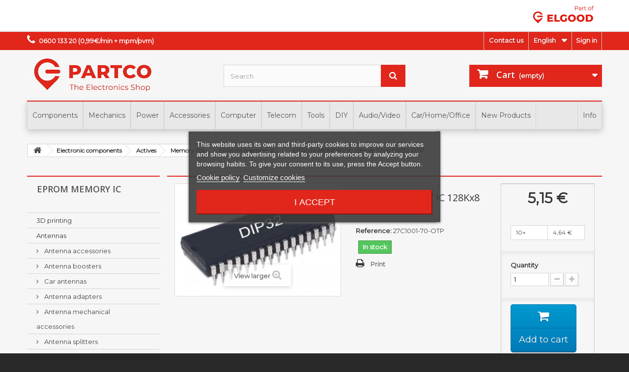

--- FILE ---
content_type: text/html; charset=utf-8
request_url: https://www.partco.fi/en/electronic-components/actives/memory-ics/eprom-memory-ic/1883-27c1001-70-otp.html
body_size: 60544
content:
<!DOCTYPE HTML> <!--[if lt IE 7]><html class="no-js lt-ie9 lt-ie8 lt-ie7" lang="en-us"><![endif]--> <!--[if IE 7]><html class="no-js lt-ie9 lt-ie8 ie7" lang="en-us"><![endif]--> <!--[if IE 8]><html class="no-js lt-ie9 ie8" lang="en-us"><![endif]--> <!--[if gt IE 8]><html class="no-js ie9" lang="en-us"><![endif]--><html lang="en-us"><head><meta charset="utf-8" /><title>EPROM MEMORY IC 128Kx8 70ns DIP32 OTP - PARTCO</title> <script data-keepinline="true">var cdcGtmApi = '//www.partco.fi/en/module/cdc_googletagmanager/async';
    var ajaxShippingEvent = 1;
    var ajaxPaymentEvent = 1;

/* datalayer */
dataLayer = window.dataLayer || [];
    let cdcDatalayer = {"event":"view_item","pageCategory":"product","ecommerce":{"currency":"EUR","value":"4.1","items":[{"item_id":"1883","item_name":"EPROM MEMORY IC 128Kx8 70ns DIP32 OTP","item_reference":"27C1001-70-OTP","item_category":"Electronic components","item_category2":"Actives","item_category3":"Memory ICs","item_category4":"EPROM memory IC","price":"4.1","price_tax_exc":"4.1","price_tax_inc":"5.15","quantity":1,"google_business_vertical":"retail"}]},"userLogged":0,"userId":"guest_113424489"};
    dataLayer.push(cdcDatalayer);

/* call to GTM Tag */
(function(w,d,s,l,i){w[l]=w[l]||[];w[l].push({'gtm.start':
new Date().getTime(),event:'gtm.js'});var f=d.getElementsByTagName(s)[0],
j=d.createElement(s),dl=l!='dataLayer'?'&l='+l:'';j.async=true;j.src=
'https://www.googletagmanager.com/gtm.js?id='+i+dl;f.parentNode.insertBefore(j,f);
})(window,document,'script','dataLayer','GTM-NHSDTSSQ');

/* async call to avoid cache system for dynamic data */
dataLayer.push({
  'event': 'datalayer_ready'
});</script> <meta name="generator" content="PrestaShop" /><meta name="robots" content="index,follow" /><meta name="viewport" content="width=device-width, minimum-scale=0.25, maximum-scale=1.6, initial-scale=1.0" /><meta name="apple-mobile-web-app-capable" content="yes" /><link rel="icon" type="image/vnd.microsoft.icon" href="/img/favicon.ico?1746683640" /><link rel="shortcut icon" type="image/x-icon" href="/img/favicon.ico?1746683640" /><meta name="google-site-verification" content="YH4JA-I2CVG_ldOQpEKcy0sWrPRPQUp04HvFIQ7v1SQ" /><link rel="stylesheet" href="/themes/elgood/css/global.css" type="text/css" media="all" /><link rel="stylesheet" href="/themes/elgood/css/autoload/highdpi.css" type="text/css" media="all" /><link rel="stylesheet" href="/themes/elgood/css/autoload/responsive-tables.css" type="text/css" media="all" /><link rel="stylesheet" href="/themes/elgood/css/autoload/uniform.default.css" type="text/css" media="all" /><link rel="stylesheet" href="/themes/elgood/css/product.css" type="text/css" media="all" /><link rel="stylesheet" href="/themes/elgood/css/print.css" type="text/css" media="print" /><link rel="stylesheet" href="/js/jquery/plugins/fancybox/jquery.fancybox.css" type="text/css" media="all" /><link rel="stylesheet" href="/js/jquery/plugins/bxslider/jquery.bxslider.css" type="text/css" media="all" /><link rel="stylesheet" href="/modules/lgcookieslaw/views/css/plugins/tooltipster/tooltipster.bundle.min.css" type="text/css" media="all" /><link rel="stylesheet" href="/modules/lgcookieslaw/views/css/plugins/tooltipster/tooltipster.borderless.min.css" type="text/css" media="all" /><link rel="stylesheet" href="/modules/lgcookieslaw/views/css/lgcookieslaw_1_1.css" type="text/css" media="all" /><link rel="stylesheet" href="/modules/lgcookieslaw/views/css/front.css" type="text/css" media="all" /><link rel="stylesheet" href="/themes/elgood/css/modules/blockbanner/blockbanner.css" type="text/css" media="all" /><link rel="stylesheet" href="/themes/elgood/css/modules/blockbestsellers/blockbestsellers.css" type="text/css" media="all" /><link rel="stylesheet" href="/themes/elgood/css/modules/blockcart/blockcart.css" type="text/css" media="all" /><link rel="stylesheet" href="/themes/elgood/css/modules/blockcategories/blockcategories.css" type="text/css" media="all" /><link rel="stylesheet" href="/themes/elgood/css/modules/blockcurrencies/blockcurrencies.css" type="text/css" media="all" /><link rel="stylesheet" href="/themes/elgood/css/modules/blocklanguages/blocklanguages.css" type="text/css" media="all" /><link rel="stylesheet" href="/themes/elgood/css/modules/blockcontact/blockcontact.css" type="text/css" media="all" /><link rel="stylesheet" href="/themes/elgood/css/modules/blockmyaccountfooter/blockmyaccount.css" type="text/css" media="all" /><link rel="stylesheet" href="/themes/elgood/css/modules/blocknewproducts/blocknewproducts.css" type="text/css" media="all" /><link rel="stylesheet" href="/themes/elgood/css/modules/blocksearch/blocksearch.css" type="text/css" media="all" /><link rel="stylesheet" href="/js/jquery/plugins/autocomplete/jquery.autocomplete.css" type="text/css" media="all" /><link rel="stylesheet" href="/themes/elgood/css/product_list.css" type="text/css" media="all" /><link rel="stylesheet" href="/themes/elgood/css/modules/blockspecials/blockspecials.css" type="text/css" media="all" /><link rel="stylesheet" href="/themes/elgood/css/modules/blocktags/blocktags.css" type="text/css" media="all" /><link rel="stylesheet" href="/themes/elgood/css/modules/blockuserinfo/blockuserinfo.css" type="text/css" media="all" /><link rel="stylesheet" href="/themes/elgood/css/modules/blockviewed/blockviewed.css" type="text/css" media="all" /><link rel="stylesheet" href="/themes/elgood/css/modules/homefeatured/homefeatured.css" type="text/css" media="all" /><link rel="stylesheet" href="/modules/themeconfigurator/css/hooks.css" type="text/css" media="all" /><link rel="stylesheet" href="/modules/themeconfigurator/css/theme2.css" type="text/css" media="all" /><link rel="stylesheet" href="/modules/themeconfigurator/css/font1.css" type="text/css" media="all" /><link rel="stylesheet" href="/modules/pm_advancedtopmenu/css/pm_advancedtopmenu_base.css" type="text/css" media="all" /><link rel="stylesheet" href="/modules/pm_advancedtopmenu/css/pm_advancedtopmenu_product.css" type="text/css" media="all" /><link rel="stylesheet" href="/modules/pm_advancedtopmenu/css/pm_advancedtopmenu_global-1.css" type="text/css" media="all" /><link rel="stylesheet" href="/modules/pm_advancedtopmenu/css/pm_advancedtopmenu_advanced-1.css" type="text/css" media="all" /><link rel="stylesheet" href="/themes/elgood/css/modules/crossselling/crossselling.css" type="text/css" media="all" /><link rel="stylesheet" href="/modules/keyuppsavedcarts/views/css/front.css" type="text/css" media="all" /><link rel="stylesheet" href="/modules/mqc/views/css/mqc.css" type="text/css" media="all" /><link rel="stylesheet" href="/modules/stockalert/views/css/stockalert-front-16.css" type="text/css" media="all" /> <script type="text/javascript">/* <![CDATA[ */;var CUSTOMIZE_TEXTFIELD=1;var FancyboxI18nClose='Close';var FancyboxI18nNext='Next';var FancyboxI18nPrev='Previous';var PS_CATALOG_MODE=false;var ajax_allowed=true;var ajaxsearch=true;var allowBuyWhenOutOfStock=false;var attribute_anchor_separator='-';var attributesCombinations=[];var availableLaterValue='';var availableNowValue='';var baseDir='https://www.partco.fi/';var baseUri='https://www.partco.fi/';var blocksearch_type='top';var contentOnly=false;var currency={"id":1,"name":"Euro","iso_code":"EUR","iso_code_num":"978","sign":"\u20ac","blank":"1","conversion_rate":"1.000000","deleted":"0","format":"2","decimals":"1","active":"1","prefix":"","suffix":" \u20ac","id_shop_list":null,"force_id":false};var currencyBlank=1;var currencyFormat=2;var currencyRate=1;var currencySign='€';var currentDate='2026-01-29 08:38:36';var customerGroupWithoutTax=false;var customizationFields=false;var customizationId=null;var customizationIdMessage='Customization #';var default_eco_tax=0;var delete_txt='Delete';var displayList=false;var displayPrice=0;var doesntExist='This combination does not exist for this product. Please select another combination.';var doesntExistNoMore='Currently unavailable';var doesntExistNoMoreBut='with those attributes but is available with others.';var ecotaxTax_rate=0;var fieldRequired='Please fill in all the required fields before saving your customization.';var freeProductTranslation='Free!';var freeShippingTranslation='Free shipping!';var generated_date=1769668716;var groupReduction=0;var hasDeliveryAddress=false;var highDPI=false;var idDefaultImage=44;var id_lang=1;var id_product=1883;var img_dir='https://www.partco.fi/themes/elgood/img/';var img_prod_dir='https://www.partco.fi/img/p/';var img_ps_dir='https://www.partco.fi/img/';var instantsearch=true;var isGuest=1;var isLogged=0;var isMobile=false;var jqZoomEnabled=false;var maxQuantityToAllowDisplayOfLastQuantityMessage=0;var minimalQuantity=0;var multipleQuantity=1;var noTaxForThisProduct=false;var oosHookJsCodeFunctions=[];var page_name='product';var priceDisplayMethod=0;var priceDisplayPrecision=2;var productAvailableForOrder=true;var productBasePriceTaxExcl=4.1036;var productBasePriceTaxExcluded=4.1036;var productBasePriceTaxIncl=5.150018;var productHasAttributes=false;var productPrice=5.150018;var productPriceTaxExcluded=4.1036;var productPriceTaxIncluded=5.150018;var productPriceWithoutReduction=5.150018;var productReference='27C1001-70-OTP';var productShowPrice=true;var productUnitPriceRatio=0;var product_fileButtonHtml='Choose File';var product_fileDefaultHtml='No file selected';var product_specific_price=[];var quantitiesDisplayAllowed=true;var quantityAvailable=2;var quickView=false;var reduction_percent=0;var reduction_price=0;var removingLinkText='remove this product from my cart';var roundMode=2;var search_url='https://www.partco.fi/en/search';var specific_currency=false;var specific_price=0;var static_token='bf7dd69531b96c95826dc5c42eed4c87';var stock_management=1;var taxRate=25.5;var toBeDetermined='To be determined';var token='aa26bcb1516306da51995a223c2c6b9c';var uploading_in_progress='Uploading in progress, please be patient.';var usingSecureMode=true;/* ]]> */</script> <script type="text/javascript" src="/js/jquery/jquery-1.11.0.min.js"></script> <script type="text/javascript" src="/js/jquery/jquery-migrate-1.2.1.min.js"></script> <script type="text/javascript" src="/js/jquery/plugins/jquery.easing.js"></script> <script type="text/javascript" src="/js/tools.js"></script> <script type="text/javascript" src="/themes/elgood/js/global.js"></script> <script type="text/javascript" src="/themes/elgood/js/autoload/10-bootstrap.min.js"></script> <script type="text/javascript" src="/themes/elgood/js/autoload/15-jquery.total-storage.min.js"></script> <script type="text/javascript" src="/themes/elgood/js/autoload/15-jquery.uniform-modified.js"></script> <script type="text/javascript" src="/js/jquery/plugins/fancybox/jquery.fancybox.js"></script> <script type="text/javascript" src="/js/jquery/plugins/jquery.idTabs.js"></script> <script type="text/javascript" src="/js/jquery/plugins/jquery.scrollTo.js"></script> <script type="text/javascript" src="/js/jquery/plugins/jquery.serialScroll.js"></script> <script type="text/javascript" src="/js/jquery/plugins/bxslider/jquery.bxslider.js"></script> <script type="text/javascript" src="/themes/elgood/js/product.js"></script> <script type="text/javascript" src="/modules/lgcookieslaw/views/js/plugins/tooltipster/tooltipster.bundle.min.js"></script> <script type="text/javascript" src="/modules/lgcookieslaw/views/js/front.js"></script> <script type="text/javascript" src="/themes/elgood/js/modules/blockcart/ajax-cart.js"></script> <script type="text/javascript" src="/themes/elgood/js/tools/treeManagement.js"></script> <script type="text/javascript" src="/js/jquery/plugins/autocomplete/jquery.autocomplete.js"></script> <script type="text/javascript" src="/themes/elgood/js/modules/blocksearch/blocksearch.js"></script> <script type="text/javascript" src="/modules/pm_advancedtopmenu/js/pm_advancedtopmenu.js"></script> <script type="text/javascript" src="/themes/elgood/js/modules/crossselling/js/crossselling.js"></script> <script type="text/javascript" src="/modules/keyuppsavedcarts/views/js/front.js"></script> <script type="text/javascript" src="https://www.google.com/recaptcha/api.js?hl=en-us"></script> <script type="text/javascript" src="/modules/mqc/views/js/mqc.js"></script> <script type="text/javascript" src="/modules/stockalert/views/js/stockalert-front-16.js"></script> <script type="text/javascript" src="/modules/cdc_googletagmanager/views/js/ajaxdatalayer.js"></script> <script type="text/javascript">/*  */;var lgcookieslaw_consent_mode=0;var lgcookieslaw_banner_url_ajax_controller="https://www.partco.fi/en/module/lgcookieslaw/ajax";var lgcookieslaw_cookie_values=null;var lgcookieslaw_saved_preferences=0;var lgcookieslaw_ajax_calls_token="376ddf4d98f1ddf9c1f8d1026e8991c0";var lgcookieslaw_reload=0;var lgcookieslaw_block_navigation=0;var lgcookieslaw_banner_position=3;var lgcookieslaw_show_fixed_button=1;var lgcookieslaw_save_user_consent=1;var lgcookieslaw_reject_cookies_when_closing_banner=0;/*  */</script><!--[if lt IE 8]> <script type="text/javascript" src="https://www.partco.fi/modules/pm_advancedtopmenu/js/pm_advancedtopmenuiefix.js"></script> <![endif]--><script type="text/javascript">/*  */;$(document).ready(function()
{$(".for_companies").hide();});/*  */</script><script type="text/javascript">/*  */;var stockalert_url_check="https://www.partco.fi/en/module/stockalert/account?process=check";var stockalert_url_add="https://www.partco.fi/en/module/stockalert/account?process=add";var stockalert_url_remove="https://www.partco.fi/en/module/stockalert/account?process=remove";var stockalert_token="aa26bcb1516306da51995a223c2c6b9c";/*  */</script> <style>label.psgdpr_consent_message {color:#222222;}</style><link rel="stylesheet" href="//fonts.googleapis.com/css?family=Open+Sans:300,600&amp;subset=latin,latin-ext" type="text/css" media="all" /><link href="https://fonts.googleapis.com/css?family=Montserrat&display=swap" rel="stylesheet"> <script src="https://ajax.googleapis.com/ajax/libs/jqueryui/1.8.15/jquery-ui.min.js"></script> <link rel="stylesheet" href="https://ajax.googleapis.com/ajax/libs/jqueryui/1.8.15/themes/smoothness/jquery-ui.css"> <!--[if IE 8]> <script src="https://oss.maxcdn.com/libs/html5shiv/3.7.0/html5shiv.js"></script> <script src="https://oss.maxcdn.com/libs/respond.js/1.3.0/respond.min.js"></script> <![endif]--></head><body id="product" class="product product-1883 product-eprom-memory-ic-128kx8-70ns-dip32-otp category-1979 category-eprom-memory-ic show-left-column hide-right-column lang_en"> <noscript><iframe src="https://www.googletagmanager.com/ns.html?id=GTM-NHSDTSSQ" height="0" width="0" style="display:none;visibility:hidden"></iframe></noscript><div id="page"><div class="header-container"> <header id="header"><div class="banner"><div class="container"><div class="row"><p> <a href="http://www.elgood.fi/" class="elgoodlink"><img src="/img/part_of_elgood.png" id="elgoodlogo"></a></p></div></div></div><div class="nav"><div class="container"><div class="row"> <nav><div class="header_user_info"> <a class="login" href="https://www.partco.fi/en/my-account" rel="nofollow" title="Log in to your customer account"> Sign in </a></div><div id="languages-block-top" class="languages-block"><div class="current"> <span>English</span></div><ul id="first-languages" class="languages-block_ul toogle_content"><li class="selected"> <span>English</span></li><li > <a href="https://www.partco.fi/fi/elektroniikan-komponentit/aktiivit/muistipiirit/eprom-muistipiirit/1883-27c1001-70-otp.html" title="Suomi (Finnish)" rel="alternate" hreflang="fi"> <span>Suomi</span> </a></li></ul></div><div id="contact-link" > <a href="https://www.partco.fi/en/contact-us" title="Contact us">Contact us</a></div> <span class="shop-phone"> <i class="icon-phone"></i><strong>0600 133 20 (0,99€/min + mpm/pvm)</strong> </span></nav></div></div></div><div><div class="container"><div class="row"><div id="header_logo"> <a href="https://www.partco.fi/" title="PARTCO"> <img class="logo img-responsive" src="https://www.partco.fi/img/elgood-logo-1561722629.jpg" alt="PARTCO" width="270" height="82"/> </a></div><div id="search_block_top" class="col-sm-4 clearfix"><form id="searchbox" method="get" action="//www.partco.fi/en/search" > <input type="hidden" name="controller" value="search" /> <input type="hidden" name="orderby" value="position" /> <input type="hidden" name="orderway" value="desc" /> <input class="search_query form-control" type="text" id="search_query_top" name="search_query" placeholder="Search" value="" /> <button type="submit" name="submit_search" class="btn btn-default button-search"> <span>Search</span> </button></form></div><div class="col-sm-4 clearfix"><div class="shopping_cart"> <a href="https://www.partco.fi/en/order" title="View my shopping cart" rel="nofollow"> <b>Cart</b> <span class="ajax_cart_quantity unvisible">0</span> <span class="ajax_cart_product_txt unvisible">row</span> <span class="ajax_cart_product_txt_s unvisible">rows</span> <span class="ajax_cart_total unvisible"> </span> <span class="ajax_cart_no_product">(empty)</span> </a><div class="cart_block block exclusive"><div class="block_content"><div class="cart_block_list"><p class="cart_block_no_products"> No products</p><div class="cart-prices"><div class="cart-prices-line first-line"> <span class="price cart_block_shipping_cost ajax_cart_shipping_cost unvisible"> To be determined </span> <span class="unvisible"> Shipping </span></div><div class="cart-prices-line last-line"> <span class="price cart_block_total ajax_block_cart_total">0,00 €</span> <span>Total </span></div></div><p class="cart-buttons"> <a id="button_order_cart" class="btn btn-default button button-small" href="https://www.partco.fi/en/order" title="Check out" rel="nofollow"> <span> Check out<i class="icon-chevron-right right"></i> </span> </a></p></div></div></div></div></div><div id="layer_cart"><div class="clearfix"><div class="layer_cart_product col-xs-12 col-md-6"> <span class="cross" title="Close window"></span> <span class="title"> <i class="icon-check"></i>Product successfully added to your shopping cart </span><div class="product-image-container layer_cart_img"></div><div class="layer_cart_product_info"> <span id="layer_cart_product_title" class="product-name"></span> <span id="layer_cart_product_attributes"></span><div> <strong class="dark">Quantity</strong> <span id="layer_cart_product_quantity"></span></div><div> <strong class="dark">Total</strong> <span id="layer_cart_product_price"></span></div></div></div><div class="layer_cart_cart col-xs-12 col-md-6"> <span class="title"> <span class="ajax_cart_product_txt_s unvisible"> There are <span class="ajax_cart_quantity">0</span> items in your cart. </span> <span class="ajax_cart_product_txt "> There is 1 item in your cart. </span> </span><div class="layer_cart_row"> <strong class="dark"> Total products </strong> <span class="ajax_block_products_total"> </span></div><div class="layer_cart_row"> <strong class="dark unvisible"> Total shipping&nbsp; </strong> <span class="ajax_cart_shipping_cost unvisible"> To be determined </span></div><div class="layer_cart_row"> <strong class="dark"> Total </strong> <span class="ajax_block_cart_total"> </span></div><div class="button-container"> <span class="continue btn btn-default button exclusive-medium" title="Continue shopping"> <span> <i class="icon-chevron-left left"></i>Continue shopping </span> </span> <a class="btn btn-default button button-medium" href="https://www.partco.fi/en/order" title="Proceed to checkout" rel="nofollow"> <span> Proceed to checkout<i class="icon-chevron-right right"></i> </span> </a></div></div></div><div class="crossseling"></div></div><div class="layer_cart_overlay"></div><div id="adtm_menu" data-open-method="1"><div id="adtm_menu_inner" class="clearfix advtm_open_on_hover"><ul id="menu"><li class="li-niveau1 advtm_menu_toggle"> <a class="a-niveau1 adtm_toggle_menu_button"><span class="advtm_menu_span adtm_toggle_menu_button_text">Menu</span></a></li><li class="li-niveau1 advtm_menu_2 sub"><a href="#" title="Components" class="adtm_unclickable a-niveau1" data-type="category"><span class="advtm_menu_span advtm_menu_span_2">Components</span><!--[if gte IE 7]><!--></a><!--<![endif]--> <!--[if lte IE 6]><table><tr><td><![endif]--><div class="adtm_sub"><table class="columnWrapTable"><tr><td class="adtm_column_wrap_td advtm_column_wrap_td_2"><div class="adtm_column_wrap advtm_column_wrap_2"><div class="adtm_column_wrap_sizer">&nbsp;</div><div class="adtm_column adtm_column_120"> <span class="column_wrap_title"><a href="https://www.partco.fi/en/2343-component-kits" title="Component kits" class="" data-type="category" data-id="2343">Component kits</a></span><ul class="adtm_elements adtm_elements_120"><li class=""><a href="https://www.partco.fi/en/2428-kemo-components" title="Kemo components" class="" data-type="category" data-id="2428">Kemo components</a></li></ul></div><div class="adtm_column adtm_column_4"> <span class="column_wrap_title"><a href="https://www.partco.fi/en/1033-sensors" title="Sensors" class="" data-type="category" data-id="1033">Sensors</a></span></div><div class="adtm_column adtm_column_49"> <span class="column_wrap_title"><a href="https://www.partco.fi/en/11-actives" title="Actives" class="" data-type="category" data-id="11">Actives</a></span><ul class="adtm_elements adtm_elements_49"><li class=""><a href="https://www.partco.fi/en/1012-diodes" title="Diodes" class="" data-type="category" data-id="1012">Diodes</a></li><li class=""><a href="https://www.partco.fi/en/1037-leds" title="Leds" class="" data-type="category" data-id="1037">Leds</a></li><li class=""><a href="https://www.partco.fi/en/1013-bridge-rectifies" title="Bridge rectifies" class="" data-type="category" data-id="1013">Bridge rectifies</a></li><li class=""><a href="https://www.partco.fi/en/1015-over-voltage-suppressors" title="Over voltage suppressors" class="" data-type="category" data-id="1015">Over voltage suppressors</a></li><li class=""><a href="https://www.partco.fi/en/1024-igbt-power-switching-transistors" title="IGBT power switching transistors" class="" data-type="category" data-id="1024">IGBT power switching transistors</a></li><li class=""><a href="https://www.partco.fi/en/1020-bjt-and-fet" title="BJT and FET" class="" data-type="category" data-id="1020">BJT and FET</a></li><li class=""><a href="https://www.partco.fi/en/1016-scr" title="SCR" class="" data-type="category" data-id="1016">SCR</a></li><li class=""><a href="https://www.partco.fi/en/1014-voltage-regulators" title="Voltage regulators" class="" data-type="category" data-id="1014">Voltage regulators</a></li><li class=""><a href="https://www.partco.fi/en/2152-voltage-level-shifters" title="Voltage level shifters" class="" data-type="category" data-id="2152">Voltage level shifters</a></li><li class=""><a href="https://www.partco.fi/en/1686-opto-components" title="Opto components" class="" data-type="category" data-id="1686">Opto components</a></li><li class=""><a href="https://www.partco.fi/en/1009-ttlcmos-logic" title="TTL/CMOS logic" class="" data-type="category" data-id="1009">TTL/CMOS logic</a></li><li class=""><a href="https://www.partco.fi/en/2291-development-boards" title="Development boards" class="" data-type="category" data-id="2291">Development boards</a></li><li class=""><a href="https://www.partco.fi/en/1008-microcontrollers" title="Microcontrollers" class="" data-type="category" data-id="1008">Microcontrollers</a></li><li class=""><a href="https://www.partco.fi/en/1007-memory-ics" title="Memory ICs" class="" data-type="category" data-id="1007">Memory ICs</a></li><li class=""><a href="https://www.partco.fi/en/1002-integrated-circuits" title="Integrated circuits" class="" data-type="category" data-id="1002">Integrated circuits</a></li><li class=""><a href="https://www.partco.fi/en/1792-ic-sockets" title="IC sockets" class="" data-type="category" data-id="1792">IC sockets</a></li><li class=""><a href="https://www.partco.fi/en/2157-discount-semiconductors" title="Discount semiconductors" class="" data-type="category" data-id="2157">Discount semiconductors</a></li></ul></div></div></td><td class="adtm_column_wrap_td advtm_column_wrap_td_41"><div class="adtm_column_wrap advtm_column_wrap_41"><div class="adtm_column_wrap_sizer">&nbsp;</div><div class="adtm_column adtm_column_87"> <span class="column_wrap_title"><a href="https://www.partco.fi/en/2215-displays" title="Displays" class="" data-type="category" data-id="2215">Displays</a></span><ul class="adtm_elements adtm_elements_87"><li class=""><a href="https://www.partco.fi/en/2371-ips-led-displays" title="Graphic displays" class="" data-type="category" data-id="2371">Graphic displays</a></li><li class=""><a href="https://www.partco.fi/en/2218-tft-displays" title="Graphic display modules" class="" data-type="category" data-id="2218">Graphic display modules</a></li><li class=""><a href="https://www.partco.fi/en/2406-e-ink-displays" title="e-INK display modules" class="" data-type="category" data-id="2406">e-INK display modules</a></li><li class=""><a href="https://www.partco.fi/en/1039-lcd-displays" title="Textual display modules" class="" data-type="category" data-id="1039">Textual display modules</a></li><li class=""><a href="https://www.partco.fi/en/2216-touch-panels" title="Touch panels" class="" data-type="category" data-id="2216">Touch panels</a></li></ul></div><div class="adtm_column adtm_column_56"> <span class="column_wrap_title"><a href="https://www.partco.fi/en/12-passives" title="Passives" class="" data-type="category" data-id="12">Passives</a></span><ul class="adtm_elements adtm_elements_56"><li class=""><a href="https://www.partco.fi/en/1025-resistors" title="Resistors" class="" data-type="category" data-id="1025">Resistors</a></li><li class=""><a href="https://www.partco.fi/en/1249-trimmer-resistors" title="Trimmer resistors" class="" data-type="category" data-id="1249">Trimmer resistors</a></li><li class=""><a href="https://www.partco.fi/en/1027-potentiometers" title="Potentiometers" class="" data-type="category" data-id="1027">Potentiometers</a></li><li class=""><a href="https://www.partco.fi/en/1028-capacitors" title="Capacitors" class="" data-type="category" data-id="1028">Capacitors</a></li><li class=""><a href="https://www.partco.fi/en/1032-coils" title="Coils" class="" data-type="category" data-id="1032">Coils</a></li><li class=""><a href="https://www.partco.fi/en/2052-filters" title="Filters" class="" data-type="category" data-id="2052">Filters</a></li><li class=""><a href="https://www.partco.fi/en/1325-ferrite-balun-cores" title="Ferrite balun cores" class="" data-type="category" data-id="1325">Ferrite balun cores</a></li><li class=""><a href="https://www.partco.fi/en/2051-crystalsoscillators" title="Crystals/oscillators" class="" data-type="category" data-id="2051">Crystals/oscillators</a></li></ul></div></div></td><td class="adtm_column_wrap_td advtm_column_wrap_td_3"><div class="adtm_column_wrap advtm_column_wrap_3"><div class="adtm_column_wrap_sizer">&nbsp;</div><div class="adtm_column adtm_column_6"> <span class="column_wrap_title"><a href="https://www.partco.fi/en/2065-electromechanics" title="Electromechanics" class="" data-type="category" data-id="2065">Electromechanics</a></span><ul class="adtm_elements adtm_elements_6"><li class=""><a href="https://www.partco.fi/en/1046-switches" title="Switches" class="" data-type="category" data-id="1046">Switches</a></li><li class=""><a href="https://www.partco.fi/en/1052-relays" title="Relays" class="" data-type="category" data-id="1052">Relays</a></li><li class=""><a href="https://www.partco.fi/en/1629-fuses" title="Fuses" class="" data-type="category" data-id="1629">Fuses</a></li><li class=""><a href="https://www.partco.fi/en/1318-thermostats" title="Thermostats" class="" data-type="category" data-id="1318">Thermostats</a></li><li class=""><a href="https://www.partco.fi/en/2198-motors" title="Motors" class="" data-type="category" data-id="2198">Motors</a></li><li class=""><a href="https://www.partco.fi/en/1737-solenoids" title="Solenoids" class="" data-type="category" data-id="1737">Solenoids</a></li><li class=""><a href="https://www.partco.fi/en/1104-cooling-fans" title="Cooling fans" class="" data-type="category" data-id="1104">Cooling fans</a></li><li class=""><a href="https://www.partco.fi/en/2054-lamps" title="Lamps" class="" data-type="category" data-id="2054">Lamps</a></li></ul></div><div class="adtm_column adtm_column_88"> <span class="column_wrap_title"><a href="https://www.partco.fi/en/1105-thermal-management" title="Thermal management" class="" data-type="category" data-id="1105">Thermal management</a></span><ul class="adtm_elements adtm_elements_88"><li class=""><a href="https://www.partco.fi/en/1535-heat-sink-insulators" title="Heat sink insulators" class="" data-type="category" data-id="1535">Heat sink insulators</a></li><li class=""><a href="https://www.partco.fi/en/1536-heat-sinks" title="Heat sinks" class="" data-type="category" data-id="1536">Heat sinks</a></li><li class=""><a href="https://www.partco.fi/en/1535-heat-sink-insulators" title="Heat sink insulators" class="" data-type="category" data-id="1535">Heat sink insulators</a></li><li class=""><a href="https://www.partco.fi/en/2180-peltier-elements" title="Peltier elements" class="" data-type="category" data-id="2180">Peltier elements</a></li><li class=""><a href="https://www.partco.fi/en/1534-heat-dissipating-paste" title="Heat dissipating paste" class="" data-type="category" data-id="1534">Heat dissipating paste</a></li><li class=""><a href="https://www.partco.fi/en/1104-cooling-fans" title="Cooling fans" class="" data-type="category" data-id="1104">Cooling fans</a></li></ul></div></div></td><td class="adtm_column_wrap_td advtm_column_wrap_td_4"><div class="adtm_column_wrap advtm_column_wrap_4"><div class="adtm_column_wrap_sizer">&nbsp;</div><div class="adtm_column adtm_column_75"> <span class="column_wrap_title"><a href="https://www.partco.fi/en/23-connectors" title="Connectors" class="" data-type="category" data-id="23">Connectors</a></span><ul class="adtm_elements adtm_elements_75"><li class=""><a href="https://www.partco.fi/en/1079-audiovideo-connectors" title="Audio/video connectors" class="" data-type="category" data-id="1079">Audio/video connectors</a></li><li class=""><a href="https://www.partco.fi/en/2056-car-connectors" title="Car connectors" class="" data-type="category" data-id="2056">Car connectors</a></li><li class=""><a href="https://www.partco.fi/en/1074-rf-connectors" title="RF connectors" class="" data-type="category" data-id="1074">RF connectors</a></li><li class=""><a href="https://www.partco.fi/en/1921-pin-header-connectors" title="Pin header connectors" class="" data-type="category" data-id="1921">Pin header connectors</a></li><li class=""><a href="https://www.partco.fi/en/1089-rj-modular-connectors" title="RJ modular connectors" class="" data-type="category" data-id="1089">RJ modular connectors</a></li><li class=""><a href="https://www.partco.fi/en/1093-crimp-connectors" title="Crimp connectors" class="" data-type="category" data-id="1093">Crimp connectors</a></li><li class=""><a href="https://www.partco.fi/en/1094-terminal-blocks" title="Terminal blocks" class="" data-type="category" data-id="1094">Terminal blocks</a></li><li class=""><a href="https://www.partco.fi/en/2026-industrial-connectors" title="Industrial connectors" class="" data-type="category" data-id="2026">Industrial connectors</a></li><li class=""><a href="https://www.partco.fi/en/2025-data-connectors" title="Data connectors" class="" data-type="category" data-id="2025">Data connectors</a></li><li class=""><a href="https://www.partco.fi/en/1091-dc-power-connectors" title="DC power connectors" class="" data-type="category" data-id="1091">DC power connectors</a></li><li class=""><a href="https://www.partco.fi/en/2408-multipole-power-connectors" title="Multipole power connectors" class="" data-type="category" data-id="2408">Multipole power connectors</a></li></ul></div><div class="adtm_column adtm_column_76"> <span class="column_wrap_title"><a href="https://www.partco.fi/en/1926-connector-adapters" title="Connector adapters" class="" data-type="category" data-id="1926">Connector adapters</a></span><ul class="adtm_elements adtm_elements_76"><li class=""><a href="https://www.partco.fi/en/1926-connector-adapters" title="Connector adapters" class="" data-type="category" data-id="1926">Connector adapters</a></li><li class=""><a href="https://www.partco.fi/en/2170-adapter-sets" title="Adapter sets" class="" data-type="category" data-id="2170">Adapter sets</a></li></ul></div></div></td></tr></table></div> <!--[if lte IE 6]></td></tr></table></a><![endif]--></li><li class="li-niveau1 advtm_menu_6 sub"><a href="#" title="Mechanics" class="adtm_unclickable a-niveau1" data-type="category"><span class="advtm_menu_span advtm_menu_span_6">Mechanics</span><!--[if gte IE 7]><!--></a><!--<![endif]--> <!--[if lte IE 6]><table><tr><td><![endif]--><div class="adtm_sub"><table class="columnWrapTable"><tr><td class="adtm_column_wrap_td advtm_column_wrap_td_23"><div class="adtm_column_wrap advtm_column_wrap_23"><div class="adtm_column_wrap_sizer">&nbsp;</div><div class="adtm_column adtm_column_20"> <span class="column_wrap_title"><a href="https://www.partco.fi/en/2064-housing" title="Housing" class="" data-type="category" data-id="2064">Housing</a></span><ul class="adtm_elements adtm_elements_20"><li class=""><a href="https://www.partco.fi/en/1516-plastic-enclosures" title="Plastic enclosures" class="" data-type="category" data-id="1516">Plastic enclosures</a></li><li class=""><a href="https://www.partco.fi/en/1515-metal-enclosures" title="Metal enclosures" class="" data-type="category" data-id="1515">Metal enclosures</a></li><li class=""><a href="https://www.partco.fi/en/1517-industrial-plastic-enclosures" title="Industrial plastic enclosures" class="" data-type="category" data-id="1517">Industrial plastic enclosures</a></li><li class=""><a href="https://www.partco.fi/en/2119-storage-boxes" title="Storage boxes" class="" data-type="category" data-id="2119">Storage boxes</a></li><li class=""><a href="https://www.partco.fi/en/1103-enclosure-supplies" title="Enclosure supplies" class="" data-type="category" data-id="1103">Enclosure supplies</a></li><li class=""><a href="https://www.partco.fi/en/1103-enclosure-supplies" title="Cable glanding" class="" data-type="category" data-id="1103">Cable glanding</a></li><li class=""><a href="https://www.partco.fi/en/1681-led-holders" title="LED holders" class="" data-type="category" data-id="1681">LED holders</a></li></ul></div><div class="adtm_column adtm_column_116"> <span class="column_wrap_title"><a href="https://www.partco.fi/en/2304-shaft" title="Shaft" class="" data-type="category" data-id="2304">Shaft</a></span></div><div class="adtm_column adtm_column_117"> <span class="column_wrap_title"><a href="https://www.partco.fi/en/2305-din-rails" title="DIN Rails" class="" data-type="category" data-id="2305">DIN Rails</a></span></div></div></td><td class="adtm_column_wrap_td advtm_column_wrap_td_24"><div class="adtm_column_wrap advtm_column_wrap_24"><div class="adtm_column_wrap_sizer">&nbsp;</div><div class="adtm_column adtm_column_33"> <span class="column_wrap_title"><a href="https://www.partco.fi/en/1105-thermal-management" title="Thermal management" class="" data-type="category" data-id="1105">Thermal management</a></span><ul class="adtm_elements adtm_elements_33"><li class=""><a href="https://www.partco.fi/en/1535-heat-sink-insulators" title="Heat sink insulators" class="" data-type="category" data-id="1535">Heat sink insulators</a></li><li class=""><a href="https://www.partco.fi/en/1536-heat-sinks" title="Heat sinks" class="" data-type="category" data-id="1536">Heat sinks</a></li><li class=""><a href="https://www.partco.fi/en/2180-peltier-elements" title="Peltier elements" class="" data-type="category" data-id="2180">Peltier elements</a></li><li class=""><a href="https://www.partco.fi/en/1534-heat-dissipating-paste" title="Heat dissipating paste" class="" data-type="category" data-id="1534">Heat dissipating paste</a></li><li class=""><a href="https://www.partco.fi/en/1104-cooling-fans" title="Cooling fans" class="" data-type="category" data-id="1104">Cooling fans</a></li></ul></div><div class="adtm_column adtm_column_89"> <span class="column_wrap_title"><a href="https://www.partco.fi/en/2219-emiemcrfi-shielding" title="EMI/EMC/RFI Shielding" class="" data-type="category" data-id="2219">EMI/EMC/RFI Shielding</a></span></div></div></td><td class="adtm_column_wrap_td advtm_column_wrap_td_25"><div class="adtm_column_wrap advtm_column_wrap_25"><div class="adtm_column_wrap_sizer">&nbsp;</div><div class="adtm_column adtm_column_21"> <span class="column_wrap_title"><a href="https://www.partco.fi/en/1522-screwsnutswashers" title="Screws/nuts/washers" class="" data-type="category" data-id="1522">Screws/nuts/washers</a></span><ul class="adtm_elements adtm_elements_21"><li class=""><a href="https://www.partco.fi/en/1521-pcb-mounting" title="PCB mounting" class="" data-type="category" data-id="1521">PCB mounting</a></li><li class=""><a href="https://www.partco.fi/en/2214-metal-screwsnutwashers" title="Metal screws/nut/washers" class="" data-type="category" data-id="2214">Metal screws/nut/washers</a></li><li class=""><a href="https://www.partco.fi/en/1523-nylon-screwsnutswashers" title="Nylon screws/nuts/washers" class="" data-type="category" data-id="1523">Nylon screws/nuts/washers</a></li></ul></div><div class="adtm_column adtm_column_74"> <span class="column_wrap_title"><a href="#" title="PCB" class="adtm_unclickable" data-type="category">PCB</a></span><ul class="adtm_elements adtm_elements_74"><li class=""><a href="https://www.partco.fi/en/1521-pcb-mounting" title="PCB mounting" class="" data-type="category" data-id="1521">PCB mounting</a></li><li class=""><a href="https://www.partco.fi/en/2273-pcb-mounting" title="PCB mounting" class="" data-type="category" data-id="2273">PCB mounting</a></li></ul></div></div></td><td class="adtm_column_wrap_td advtm_column_wrap_td_28"><div class="adtm_column_wrap advtm_column_wrap_28"><div class="adtm_column_wrap_sizer">&nbsp;</div><div class="adtm_column adtm_column_23"> <span class="column_wrap_title"><a href="https://www.partco.fi/en/23-connectors" title="Connectors" class="" data-type="category" data-id="23">Connectors</a></span><ul class="adtm_elements adtm_elements_23"><li class=""><a href="https://www.partco.fi/en/1079-audiovideo-connectors" title="Audio/video connectors" class="" data-type="category" data-id="1079">Audio/video connectors</a></li><li class=""><a href="https://www.partco.fi/en/2056-car-connectors" title="Car connectors" class="" data-type="category" data-id="2056">Car connectors</a></li><li class=""><a href="https://www.partco.fi/en/1074-rf-connectors" title="RF connectors" class="" data-type="category" data-id="1074">RF connectors</a></li><li class=""><a href="https://www.partco.fi/en/1921-pin-header-connectors" title="Pin header connectors" class="" data-type="category" data-id="1921">Pin header connectors</a></li><li class=""><a href="https://www.partco.fi/en/1792-ic-sockets" title="IC sockets" class="" data-type="category" data-id="1792">IC sockets</a></li><li class=""><a href="https://www.partco.fi/en/1089-rj-modular-connectors" title="RJ modular connectors" class="" data-type="category" data-id="1089">RJ modular connectors</a></li><li class=""><a href="https://www.partco.fi/en/1093-crimp-connectors" title="Crimp connectors" class="" data-type="category" data-id="1093">Crimp connectors</a></li><li class=""><a href="https://www.partco.fi/en/1094-terminal-blocks" title="Terminal blocks" class="" data-type="category" data-id="1094">Terminal blocks</a></li><li class=""><a href="https://www.partco.fi/en/2026-industrial-connectors" title="Industrial connectors" class="" data-type="category" data-id="2026">Industrial connectors</a></li><li class=""><a href="https://www.partco.fi/en/2025-data-connectors" title="Data connectors" class="" data-type="category" data-id="2025">Data connectors</a></li><li class=""><a href="https://www.partco.fi/en/1091-dc-power-connectors" title="DC power connectors" class="" data-type="category" data-id="1091">DC power connectors</a></li></ul></div></div></td><td class="adtm_column_wrap_td advtm_column_wrap_td_29"><div class="adtm_column_wrap advtm_column_wrap_29"><div class="adtm_column_wrap_sizer">&nbsp;</div><div class="adtm_column adtm_column_24"> <span class="column_wrap_title"><a href="https://www.partco.fi/en/1926-connector-adapters" title="Connector adapters" class="" data-type="category" data-id="1926">Connector adapters</a></span><ul class="adtm_elements adtm_elements_24"><li class=""><a href="https://www.partco.fi/en/2170-adapter-sets" title="Adapter sets" class="" data-type="category" data-id="2170">Adapter sets</a></li><li class=""><a href="https://www.partco.fi/en/1062-iec-antenna-adapters" title="IEC antenna adapters" class="" data-type="category" data-id="1062">IEC antenna adapters</a></li><li class=""><a href="https://www.partco.fi/en/1967-audio-plug-adapters" title="Audio PLUG adapters" class="" data-type="category" data-id="1967">Audio PLUG adapters</a></li><li class=""><a href="https://www.partco.fi/en/1063-bnc_adapters" title="BNC adapters" class="" data-type="category" data-id="1063">BNC adapters</a></li><li class=""><a href="https://www.partco.fi/en/1970-din_adapters" title="DIN adapters" class="" data-type="category" data-id="1970">DIN adapters</a></li><li class=""><a href="https://www.partco.fi/en/1065-f_adapters" title="F adapters" class="" data-type="category" data-id="1065">F adapters</a></li><li class=""><a href="https://www.partco.fi/en/1066-fme_adapters" title="FME adapters" class="" data-type="category" data-id="1066">FME adapters</a></li><li class=""><a href="https://www.partco.fi/en/1968-n_adapters" title="N adapters" class="" data-type="category" data-id="1968">N adapters</a></li><li class=""><a href="https://www.partco.fi/en/1966-rca_adapters" title="RCA adapters" class="" data-type="category" data-id="1966">RCA adapters</a></li><li class=""><a href="https://www.partco.fi/en/1963-sma_adapters" title="SMA adapters" class="" data-type="category" data-id="1963">SMA adapters</a></li><li class=""><a href="https://www.partco.fi/en/1964-smb_adapters" title="SMB adapters" class="" data-type="category" data-id="1964">SMB adapters</a></li><li class=""><a href="https://www.partco.fi/en/1962-tnc_adapters" title="TNC adapters" class="" data-type="category" data-id="1962">TNC adapters</a></li><li class=""><a href="https://www.partco.fi/en/1960-uhf_adapters" title="UHF adapters" class="" data-type="category" data-id="1960">UHF adapters</a></li><li class=""><a href="https://www.partco.fi/en/1959-xlr_adapters" title="XLR adapters" class="" data-type="category" data-id="1959">XLR adapters</a></li></ul></div></div></td></tr></table></div> <!--[if lte IE 6]></td></tr></table></a><![endif]--></li><li class="li-niveau1 advtm_menu_4 sub"><a href="#" title="Power" class="adtm_unclickable a-niveau1" data-type="category"><span class="advtm_menu_span advtm_menu_span_4">Power</span><!--[if gte IE 7]><!--></a><!--<![endif]--> <!--[if lte IE 6]><table><tr><td><![endif]--><div class="adtm_sub"><table class="columnWrapTable"><tr><td class="adtm_column_wrap_td advtm_column_wrap_td_5"><div class="adtm_column_wrap advtm_column_wrap_5"><div class="adtm_column_wrap_sizer">&nbsp;</div><div class="adtm_column adtm_column_9"> <span class="column_wrap_title"><a href="https://www.partco.fi/en/2092-batteries" title="Rechargable" class="" data-type="category" data-id="2092">Rechargable</a></span><ul class="adtm_elements adtm_elements_9"><li class=""><a href="https://www.partco.fi/en/1117-rechargeable-batteries" title="Rechargeable batteries" class="" data-type="category" data-id="1117">Rechargeable batteries</a></li><li class=""><a href="https://www.partco.fi/en/2049-battery-packs" title="Battery packs" class="" data-type="category" data-id="2049">Battery packs</a></li><li class=""><a href="https://www.partco.fi/en/1367-sealed-lead-acid-batteries" title="Sealed lead acid batteries" class="" data-type="category" data-id="1367">Sealed lead acid batteries</a></li><li class=""><a href="https://www.partco.fi/en/1114-battery-chargers" title="Battery chargers" class="" data-type="category" data-id="1114">Battery chargers</a></li><li class=""><a href="https://www.partco.fi/en/2876-battery-accessories" title="Battery Accessories" class="" data-type="category" data-id="2876">Battery Accessories</a></li></ul></div></div></td><td class="adtm_column_wrap_td advtm_column_wrap_td_6"><div class="adtm_column_wrap advtm_column_wrap_6"><div class="adtm_column_wrap_sizer">&nbsp;</div><div class="adtm_column adtm_column_10"> <span class="column_wrap_title"><a href="https://www.partco.fi/en/15-batteries-unchargable" title="Batteries unchargable" class="" data-type="category" data-id="15">Batteries unchargable</a></span><ul class="adtm_elements adtm_elements_10"><li class=""><a href="https://www.partco.fi/en/1462-general-batteries" title="General batteries" class="" data-type="category" data-id="1462">General batteries</a></li><li class=""><a href="https://www.partco.fi/en/1463-lithium-batteries" title="Lithium batteries" class="" data-type="category" data-id="1463">Lithium batteries</a></li><li class=""><a href="https://www.partco.fi/en/1113-button-batteries" title="Button batteries" class="" data-type="category" data-id="1113">Button batteries</a></li><li class=""><a href="https://www.partco.fi/en/1464-special-sized-batteries" title="Special sized batteries" class="" data-type="category" data-id="1464">Special sized batteries</a></li><li class=""><a href="https://www.partco.fi/en/1480-battery-holders" title="Battery holders" class="" data-type="category" data-id="1480">Battery holders</a></li></ul></div></div></td><td class="adtm_column_wrap_td advtm_column_wrap_td_7"><div class="adtm_column_wrap advtm_column_wrap_7"><div class="adtm_column_wrap_sizer">&nbsp;</div><div class="adtm_column adtm_column_11"> <span class="column_wrap_title"><a href="https://www.partco.fi/en/2062-power-supplies" title="Power supplies" class="" data-type="category" data-id="2062">Power supplies</a></span><ul class="adtm_elements adtm_elements_11"><li class=""><a href="https://www.partco.fi/en/2126-110v" title="110V" class="" data-type="category" data-id="2126">110V</a></li><li class=""><a href="https://www.partco.fi/en/1460-dcdc-voltage-converters" title="DC/DC voltage converters" class="" data-type="category" data-id="1460">DC/DC voltage converters</a></li><li class=""><a href="https://www.partco.fi/en/2077-smps-power-supplies" title="SMPS power supplies" class="" data-type="category" data-id="2077">SMPS power supplies</a></li><li class=""><a href="https://www.partco.fi/en/1111-voltage-inverters" title="Voltage inverters" class="" data-type="category" data-id="1111">Voltage inverters</a></li><li class=""><a href="https://www.partco.fi/en/1452-laptop-power-supplies" title="Laptop power supplies" class="" data-type="category" data-id="1452">Laptop power supplies</a></li><li class=""><a href="https://www.partco.fi/en/1455-laboratory-power-supplies" title="Laboratory power supplies" class="" data-type="category" data-id="1455">Laboratory power supplies</a></li><li class=""><a href="https://www.partco.fi/en/2395-led-drivers" title="LED drivers" class="" data-type="category" data-id="2395">LED drivers</a></li><li class=""><a href="https://www.partco.fi/en/2078-linear-power-supplies" title="Linear power supplies" class="" data-type="category" data-id="2078">Linear power supplies</a></li><li class=""><a href="https://www.partco.fi/en/1106-transformers" title="Transformers" class="" data-type="category" data-id="1106">Transformers</a></li><li class=""><a href="https://www.partco.fi/en/1477-usb-chargers" title="USB chargers" class="" data-type="category" data-id="1477">USB chargers</a></li></ul></div></div></td></tr></table></div> <!--[if lte IE 6]></td></tr></table></a><![endif]--></li><li class="li-niveau1 advtm_menu_12 sub"><a href="#" title="Accessories" class="adtm_unclickable a-niveau1" data-type="category"><span class="advtm_menu_span advtm_menu_span_12">Accessories</span><!--[if gte IE 7]><!--></a><!--<![endif]--> <!--[if lte IE 6]><table><tr><td><![endif]--><div class="adtm_sub"><table class="columnWrapTable"><tr><td class="adtm_column_wrap_td advtm_column_wrap_td_21"><div class="adtm_column_wrap advtm_column_wrap_21"><div class="adtm_column_wrap_sizer">&nbsp;</div><div class="adtm_column adtm_column_51"> <span class="column_wrap_title"><a href="https://www.partco.fi/en/14-electrics" title="Electrics" class="" data-type="category" data-id="14">Electrics</a></span><ul class="adtm_elements adtm_elements_51"><li class=""><a href="https://www.partco.fi/en/1501-iec-power-connectors" title="IEC power connectors" class="" data-type="category" data-id="1501">IEC power connectors</a></li><li class=""><a href="https://www.partco.fi/en/1502-schukoiec-power-cords" title="SCHUKO/IEC power cords" class="" data-type="category" data-id="1502">SCHUKO/IEC power cords</a></li><li class=""><a href="https://www.partco.fi/en/1499-schuko" title="SCHUKO" class="" data-type="category" data-id="1499">SCHUKO</a></li><li class=""><a href="https://www.partco.fi/en/1504-mains-extension" title="Mains extension" class="" data-type="category" data-id="1504">Mains extension</a></li><li class=""><a href="https://www.partco.fi/en/1496-neutrik_powercon" title="Neutrik Powercon" class="" data-type="category" data-id="1496">Neutrik Powercon</a></li><li class=""><a href="https://www.partco.fi/en/1491-cigarette-lighterhella" title="Cigarette lighter/hella" class="" data-type="category" data-id="1491">Cigarette lighter/hella</a></li><li class=""><a href="https://www.partco.fi/en/1490-wire-terminal-blocks" title="Wire terminal blocks" class="" data-type="category" data-id="1490">Wire terminal blocks</a></li><li class=""><a href="https://www.partco.fi/en/1489-battery-clamps" title="Battery clamps" class="" data-type="category" data-id="1489">Battery clamps</a></li><li class=""><a href="https://www.partco.fi/en/1044-lightning" title="Lightning" class="" data-type="category" data-id="1044">Lightning</a></li><li class=""><a href="https://www.partco.fi/en/1097-home-appliances" title="Home appliances" class="" data-type="category" data-id="1097">Home appliances</a></li></ul></div></div></td><td class="adtm_column_wrap_td advtm_column_wrap_td_22"><div class="adtm_column_wrap advtm_column_wrap_22"><div class="adtm_column_wrap_sizer">&nbsp;</div><div class="adtm_column adtm_column_34"> <span class="column_wrap_title"><a href="https://www.partco.fi/en/1919-raw-cables-and-wires" title="Raw cables and wires" class="" data-type="category" data-id="1919">Raw cables and wires</a></span><ul class="adtm_elements adtm_elements_34"><li class=""><a href="https://www.partco.fi/en/2368-wire-assortments" title="Wire assortments" class="" data-type="category" data-id="2368">Wire assortments</a></li><li class=""><a href="https://www.partco.fi/en/2057-singlecore-equipment-wire" title="Singlecore equipment wire" class="" data-type="category" data-id="2057">Singlecore equipment wire</a></li><li class=""><a href="https://www.partco.fi/en/1237-multicore-equipment-wires" title="Multicore equipment wires" class="" data-type="category" data-id="1237">Multicore equipment wires</a></li><li class=""><a href="https://www.partco.fi/en/1236-silicone-wires" title="Silicone wires" class="" data-type="category" data-id="1236">Silicone wires</a></li><li class=""><a href="https://www.partco.fi/en/1238-copper-wires" title="Copper wires" class="" data-type="category" data-id="1238">Copper wires</a></li><li class=""><a href="https://www.partco.fi/en/1274-rf-coaxial-cable-50ohm" title="RF coaxial cable 50ohm" class="" data-type="category" data-id="1274">RF coaxial cable 50ohm</a></li><li class=""><a href="https://www.partco.fi/en/1275-rf-coaxial-cable-75ohm" title="RF coaxial cable 75ohm" class="" data-type="category" data-id="1275">RF coaxial cable 75ohm</a></li><li class=""><a href="https://www.partco.fi/en/1247-video-cables" title="Video cables" class="" data-type="category" data-id="1247">Video cables</a></li><li class=""><a href="https://www.partco.fi/en/1246-audio-cableswires" title="Audio cables/wires" class="" data-type="category" data-id="1246">Audio cables/wires</a></li><li class=""><a href="https://www.partco.fi/en/1242-speaker-cables" title="Speaker cables" class="" data-type="category" data-id="1242">Speaker cables</a></li><li class=""><a href="https://www.partco.fi/en/1255-lv-data-cables" title="LV data cables" class="" data-type="category" data-id="1255">LV data cables</a></li><li class=""><a href="https://www.partco.fi/en/2197-ffc-cables" title="FFC cables" class="" data-type="category" data-id="2197">FFC cables</a></li><li class=""><a href="https://www.partco.fi/en/1256-flat-cables" title="Flat cables" class="" data-type="category" data-id="1256">Flat cables</a></li><li class=""><a href="https://www.partco.fi/en/1257-phone-cables" title="Phone cables" class="" data-type="category" data-id="1257">Phone cables</a></li><li class=""><a href="https://www.partco.fi/en/1258-network-cables-cat567" title="Network cables CAT5/6/7" class="" data-type="category" data-id="1258">Network cables CAT5/6/7</a></li><li class=""><a href="https://www.partco.fi/en/2058-thermocouple-cable" title="Thermocouple cable" class="" data-type="category" data-id="2058">Thermocouple cable</a></li><li class=""><a href="https://www.partco.fi/en/1240-power-cables" title="Power cables" class="" data-type="category" data-id="1240">Power cables</a></li><li class=""><a href="https://www.partco.fi/en/1241-rubber-cables" title="Rubber cables" class="" data-type="category" data-id="1241">Rubber cables</a></li></ul></div></div></td><td class="adtm_column_wrap_td advtm_column_wrap_td_57"><div class="adtm_column_wrap advtm_column_wrap_57"><div class="adtm_column_wrap_sizer">&nbsp;</div><div class="adtm_column adtm_column_70"> <span class="column_wrap_title"><a href="https://www.partco.fi/en/1060-wiring-accessories" title="Wiring accessories" class="" data-type="category" data-id="1060">Wiring accessories</a></span><ul class="adtm_elements adtm_elements_70"><li class=""><a href="https://www.partco.fi/en/1061-heat-shrink-tubes" title="Heat shrink tubes" class="" data-type="category" data-id="1061">Heat shrink tubes</a></li><li class=""><a href="https://www.partco.fi/en/1103-enclosure-supplies" title="Cable glands" class="" data-type="category" data-id="1103">Cable glands</a></li><li class=""><a href="https://www.partco.fi/en/1339-cable-ties" title="Cable ties" class="" data-type="category" data-id="1339">Cable ties</a></li><li class=""><a href="https://www.partco.fi/en/1342-spiral-wrap" title="Spiral wrap" class="" data-type="category" data-id="1342">Spiral wrap</a></li><li class=""><a href="https://www.partco.fi/en/1340-plastic-tape" title="Plastic tape" class="" data-type="category" data-id="1340">Plastic tape</a></li><li class=""><a href="https://www.partco.fi/en/1341-cable-organizer" title="Cable organizer" class="" data-type="category" data-id="1341">Cable organizer</a></li><li class=""><a href="https://www.partco.fi/en/1486-wire-terminals" title="Wire terminals" class="" data-type="category" data-id="1486">Wire terminals</a></li><li class=""><a href="https://www.partco.fi/en/1343-cable-cover" title="Cable cover" class="" data-type="category" data-id="1343">Cable cover</a></li></ul></div></div></td></tr></table></div> <!--[if lte IE 6]></td></tr></table></a><![endif]--></li><li class="li-niveau1 advtm_menu_10 sub"><a href="#" title="Computer" class="adtm_unclickable a-niveau1" data-type="category"><span class="advtm_menu_span advtm_menu_span_10">Computer</span><!--[if gte IE 7]><!--></a><!--<![endif]--> <!--[if lte IE 6]><table><tr><td><![endif]--><div class="adtm_sub"><table class="columnWrapTable"><tr><td class="adtm_column_wrap_td advtm_column_wrap_td_40"><div class="adtm_column_wrap advtm_column_wrap_40"><div class="adtm_column_wrap_sizer">&nbsp;</div><div class="adtm_column adtm_column_48"> <span class="column_wrap_title"><a href="https://www.partco.fi/en/2153-raspberry-pi" title="Raspberry Pi" class="" data-type="category" data-id="2153">Raspberry Pi</a></span><ul class="adtm_elements adtm_elements_48"><li class=""><a href="https://www.partco.fi/en/2642-raspberry-pi-5" title="Raspberry Pi 5" class="" data-type="category" data-id="2642">Raspberry Pi 5</a></li><li class=""><a href="https://www.partco.fi/en/2201-raspberry-pi-4-and-older" title="Raspberry Pi 4 and older" class="" data-type="category" data-id="2201">Raspberry Pi 4 and older</a></li><li class=""><a href="https://www.partco.fi/en/2437-raspberry-pi-compute-module" title="Raspberry Pi Compute Module" class="" data-type="category" data-id="2437">Raspberry Pi Compute Module</a></li><li class=""><a href="https://www.partco.fi/en/2456-raspberry-pi-pico" title="Raspberry Pi Pico" class="" data-type="category" data-id="2456">Raspberry Pi Pico</a></li><li class=""><a href="https://www.partco.fi/en/2458-raspberry-pi-400-500" title="Raspberry Pi 400 / 500" class="" data-type="category" data-id="2458">Raspberry Pi 400 / 500</a></li><li class=""><a href="https://www.partco.fi/en/2359-raspberry-pi-starter-kits" title="Raspberry Pi starter kits" class="" data-type="category" data-id="2359">Raspberry Pi starter kits</a></li><li class=""><a href="https://www.partco.fi/en/2314-sbc-hifi-boards" title="SBC hifi boards" class="" data-type="category" data-id="2314">SBC hifi boards</a></li><li class=""><a href="https://www.partco.fi/en/2431-sbc-cameras" title="SBC cameras" class="" data-type="category" data-id="2431">SBC cameras</a></li><li class=""><a href="https://www.partco.fi/en/2432-sbc-books" title="SBC books" class="" data-type="category" data-id="2432">SBC books</a></li><li class=""><a href="https://www.partco.fi/en/2383-sbc-housing" title="SBC housing" class="" data-type="category" data-id="2383">SBC housing</a></li><li class=""><a href="https://www.partco.fi/en/2199-sbc-addon-boards" title="SBC addon boards" class="" data-type="category" data-id="2199">SBC addon boards</a></li><li class=""><a href="https://www.partco.fi/en/2477-sbc-memory-cards" title="SBC memory cards" class="" data-type="category" data-id="2477">SBC memory cards</a></li><li class=""><a href="https://www.partco.fi/en/2306-sbc-displays" title="SBC displays" class="" data-type="category" data-id="2306">SBC displays</a></li><li class=""><a href="https://www.partco.fi/en/2200-sbc-accessories" title="SBC accessories" class="" data-type="category" data-id="2200">SBC accessories</a></li><li class=""><a href="https://www.partco.fi/en/2205-sbc-misc" title="SBC misc" class="" data-type="category" data-id="2205">SBC misc</a></li><li class=""><a href="https://www.partco.fi/en/2202-raspberry-pi-like-computers" title="Raspberry Pi like computers" class="" data-type="category" data-id="2202">Raspberry Pi like computers</a></li></ul></div></div></td><td class="adtm_column_wrap_td advtm_column_wrap_td_44"><div class="adtm_column_wrap advtm_column_wrap_44"><div class="adtm_column_wrap_sizer">&nbsp;</div><div class="adtm_column adtm_column_77"> <span class="column_wrap_title"><a href="https://www.partco.fi/en/1145-sound" title="Sound" class="" data-type="category" data-id="1145">Sound</a></span><ul class="adtm_elements adtm_elements_77"><li class=""><a href="https://www.partco.fi/en/1146-audio-cables" title="Audio cables" class="" data-type="category" data-id="1146">Audio cables</a></li></ul></div><div class="adtm_column adtm_column_80"> <span class="column_wrap_title"><a href="https://www.partco.fi/en/1139-display" title="Display" class="" data-type="category" data-id="1139">Display</a></span><ul class="adtm_elements adtm_elements_80"><li class=""><a href="https://www.partco.fi/en/1139-display" title="USB-C displays" class="" data-type="category" data-id="1139">USB-C displays</a></li><li class=""><a href="https://www.partco.fi/en/1411-dvihdmidpvga-adapters" title="DVI/HDMI/DP/VGA adapters" class="" data-type="category" data-id="1411">DVI/HDMI/DP/VGA adapters</a></li><li class=""><a href="https://www.partco.fi/en/1409-dvihdmidp-cables" title="DVI/HDMI/DP/VGA cables" class="" data-type="category" data-id="1409">DVI/HDMI/DP/VGA cables</a></li><li class=""><a href="https://www.partco.fi/en/1410-hdmi-cables" title="HDMI cables" class="" data-type="category" data-id="1410">HDMI cables</a></li></ul></div><div class="adtm_column adtm_column_81"> <span class="column_wrap_title"><a href="https://www.partco.fi/en/2236-network" title="Net" class="" data-type="category" data-id="2236">Net</a></span><ul class="adtm_elements adtm_elements_81"><li class=""><a href="https://www.partco.fi/en/1422-ethernet-accessories" title="Ethernet accessories" class="" data-type="category" data-id="1422">Ethernet accessories</a></li><li class=""><a href="https://www.partco.fi/en/1421-ethernet-patch-cables" title="Ethernet patch cables" class="" data-type="category" data-id="1421">Ethernet patch cables</a></li></ul></div></div></td><td class="adtm_column_wrap_td advtm_column_wrap_td_58"><div class="adtm_column_wrap advtm_column_wrap_58"><div class="adtm_column_wrap_sizer">&nbsp;</div><div class="adtm_column adtm_column_79"> <span class="column_wrap_title"><a href="https://www.partco.fi/en/2222-buses" title="Buses" class="" data-type="category" data-id="2222">Buses</a></span><ul class="adtm_elements adtm_elements_79"><li class=""><a href="https://www.partco.fi/en/1434-serial-port-cables" title="Serial port cables" class="" data-type="category" data-id="1434">Serial port cables</a></li><li class=""><a href="https://www.partco.fi/en/1397-mass-memory" title="Sata" class="" data-type="category" data-id="1397">Sata</a></li><li class=""><a href="https://www.partco.fi/en/1418-usb-adapters" title="USB adapters" class="" data-type="category" data-id="1418">USB adapters</a></li><li class=""><a href="https://www.partco.fi/en/1416-usb-cables" title="USB cables" class="" data-type="category" data-id="1416">USB cables</a></li><li class=""><a href="https://www.partco.fi/en/1417-usb-devices" title="USB devices" class="" data-type="category" data-id="1417">USB devices</a></li></ul></div></div></td><td class="adtm_column_wrap_td advtm_column_wrap_td_60"><div class="adtm_column_wrap advtm_column_wrap_60"><div class="adtm_column_wrap_sizer">&nbsp;</div><div class="adtm_column adtm_column_55"> <span class="column_wrap_title"><a href="https://www.partco.fi/en/16-computer" title="Computer accessories" class="" data-type="category" data-id="16">Computer accessories</a></span><ul class="adtm_elements adtm_elements_55"><li class=""><a href="https://www.partco.fi/en/1452-laptop-power-supplies" title="Laptop power supplies" class="" data-type="category" data-id="1452">Laptop power supplies</a></li><li class=""><a href="https://www.partco.fi/en/2025-data-connectors" title="Data connectors" class="" data-type="category" data-id="2025">Data connectors</a></li><li class=""><a href="https://www.partco.fi/en/1397-mass-memory" title="Mass memory" class="" data-type="category" data-id="1397">Mass memory</a></li><li class=""><a href="https://www.partco.fi/en/1414-kvm-switches" title="KVM switches" class="" data-type="category" data-id="1414">KVM switches</a></li><li class=""><a href="https://www.partco.fi/en/1433-ps2keyboardmouse" title="PS2/keyboard/mouse" class="" data-type="category" data-id="1433">PS2/keyboard/mouse</a></li><li class=""><a href="https://www.partco.fi/en/1431-ups-power-backup" title="UPS power backup" class="" data-type="category" data-id="1431">UPS power backup</a></li><li class=""><a href="https://www.partco.fi/en/1142-pc-power" title="PC power" class="" data-type="category" data-id="1142">PC power</a></li><li class=""><a href="https://www.partco.fi/en/1136-misc-computer-accessories" title="Misc computer accessories" class="" data-type="category" data-id="1136">Misc computer accessories</a></li></ul></div></div></td></tr></table></div> <!--[if lte IE 6]></td></tr></table></a><![endif]--></li><li class="li-niveau1 advtm_menu_9 sub"><a href="#" title="Telecom" class="adtm_unclickable a-niveau1" data-type="category" data-id="2210"><span class="advtm_menu_span advtm_menu_span_9">Telecom</span><!--[if gte IE 7]><!--></a><!--<![endif]--> <!--[if lte IE 6]><table><tr><td><![endif]--><div class="adtm_sub"><table class="columnWrapTable"><tr><td class="adtm_column_wrap_td advtm_column_wrap_td_14"><div class="adtm_column_wrap advtm_column_wrap_14"><div class="adtm_column_wrap_sizer">&nbsp;</div><div class="adtm_column adtm_column_36"> <span class="column_wrap_title"><a href="https://www.partco.fi/en/1140-ethernetlan" title="Ethernet/LAN" class="" data-type="category" data-id="1140">Ethernet/LAN</a></span><ul class="adtm_elements adtm_elements_36"><li class=""><a href="https://www.partco.fi/en/2399-ethernet-switches" title="Ethernet switches" class="" data-type="category" data-id="2399">Ethernet switches</a></li><li class=""><a href="https://www.partco.fi/en/2435-ethernet-media-converters" title="Ethernet media converters" class="" data-type="category" data-id="2435">Ethernet media converters</a></li><li class=""><a href="https://www.partco.fi/en/2578-slim-cat6-ethernet-cables" title="SLIM&reg; CAT6 Ethernet cables" class="" data-type="category" data-id="2578">SLIM&reg; CAT6 Ethernet cables</a></li><li class=""><a href="https://www.partco.fi/en/1421-ethernet-patch-cables" title="Ethernet patch cables" class="" data-type="category" data-id="1421">Ethernet patch cables</a></li><li class=""><a href="https://www.partco.fi/en/1430-tools-for-network-cabling" title="Tools for network cabling" class="" data-type="category" data-id="1430">Tools for network cabling</a></li><li class=""><a href="https://www.partco.fi/en/1258-network-cables-cat567" title="Network cables CAT5/6/7" class="" data-type="category" data-id="1258">Network cables CAT5/6/7</a></li><li class=""><a href="https://www.partco.fi/en/1429-rj45-connectors" title="RJ45 connectors" class="" data-type="category" data-id="1429">RJ45 connectors</a></li><li class=""><a href="https://www.partco.fi/en/2290-rj45-modules" title="RJ45 modules" class="" data-type="category" data-id="2290">RJ45 modules</a></li><li class=""><a href="https://www.partco.fi/en/1422-ethernet-accessories" title="Ethernet accessories" class="" data-type="category" data-id="1422">Ethernet accessories</a></li></ul></div></div></td><td class="adtm_column_wrap_td advtm_column_wrap_td_33"><div class="adtm_column_wrap advtm_column_wrap_33"><div class="adtm_column_wrap_sizer">&nbsp;</div><div class="adtm_column adtm_column_37"> <span class="column_wrap_title"><a href="https://www.partco.fi/en/2192-optical-fibres" title="Optical fibres" class="" data-type="category" data-id="2192">Optical fibres</a></span><ul class="adtm_elements adtm_elements_37"><li class=""><a href="https://www.partco.fi/en/2587-singlemode-patch-fibers" title="Singlemode patch fibers" class="" data-type="category" data-id="2587">Singlemode patch fibers</a></li><li class=""><a href="https://www.partco.fi/en/2588-multimode-patch-fibers" title="Multimode patch fibers" class="" data-type="category" data-id="2588">Multimode patch fibers</a></li><li class=""><a href="https://www.partco.fi/en/2193-optical-pigtails" title="Optical pigtails" class="" data-type="category" data-id="2193">Optical pigtails</a></li><li class=""><a href="https://www.partco.fi/en/2195-optical-adapters" title="Optical adapters" class="" data-type="category" data-id="2195">Optical adapters</a></li><li class=""><a href="https://www.partco.fi/en/2398-fibre-optic-network-meters" title="Fibre Optic Network Meters" class="" data-type="category" data-id="2398">Fibre Optic Network Meters</a></li><li class=""><a href="https://www.partco.fi/en/2196-optical-accessories-and-cleaning" title="Optical accessories and cleaning" class="" data-type="category" data-id="2196">Optical accessories and cleaning</a></li><li class=""><a href="https://www.partco.fi/en/2228-sfp-transceivers" title="SFP Transceivers" class="" data-type="category" data-id="2228">SFP Transceivers</a></li></ul></div></div></td><td class="adtm_column_wrap_td advtm_column_wrap_td_36"><div class="adtm_column_wrap advtm_column_wrap_36"><div class="adtm_column_wrap_sizer">&nbsp;</div><div class="adtm_column adtm_column_45"> <span class="column_wrap_title"><a href="#" title="Wireless" class="adtm_unclickable" data-type="category">Wireless</a></span><ul class="adtm_elements adtm_elements_45"><li class=""><a href="https://www.partco.fi/en/2517-routers" title="Routers" class="" data-type="category" data-id="2517">Routers</a></li><li class=""><a href="https://www.partco.fi/en/2613-antennas-for-teltonika" title="Antennas for Teltonika" class="" data-type="category" data-id="2613">Antennas for Teltonika</a></li><li class=""><a href="https://www.partco.fi/en/2287-wifi" title="WiFi" class="" data-type="category" data-id="2287">WiFi</a></li><li class=""><a href="https://www.partco.fi/en/2545-wifi-antennas" title="WiFi antennas" class="" data-type="category" data-id="2545">WiFi antennas</a></li><li class=""><a href="https://www.partco.fi/en/2298-gps" title="GPS" class="" data-type="category" data-id="2298">GPS</a></li><li class=""><a href="https://www.partco.fi/en/1310-gps-antennas" title="GPS antennas" class="" data-type="category" data-id="1310">GPS antennas</a></li><li class=""><a href="https://www.partco.fi/en/1420-gsm3g4g5glte-antennas" title="GSM/3G/4G/5G/LTE antennas" class="" data-type="category" data-id="1420">GSM/3G/4G/5G/LTE antennas</a></li><li class=""><a href="https://www.partco.fi/en/1074-rf-connectors" title="RF connectors" class="" data-type="category" data-id="1074">RF connectors</a></li><li class=""><a href="https://www.partco.fi/en/2251-rf-cables" title="RF cables" class="" data-type="category" data-id="2251">RF cables</a></li></ul></div></div></td><td class="adtm_column_wrap_td advtm_column_wrap_td_11"><div class="adtm_column_wrap advtm_column_wrap_11"><div class="adtm_column_wrap_sizer">&nbsp;</div><div class="adtm_column adtm_column_126"> <span class="column_wrap_title"><a href="https://www.partco.fi/en/2480-iot" title="IOT" class="" data-type="category" data-id="2480">IOT</a></span><ul class="adtm_elements adtm_elements_126"><li class=""><a href="https://www.partco.fi/en/2481-iiot" title="IIOT" class="" data-type="category" data-id="2481">IIOT</a></li><li class=""><a href="https://www.partco.fi/en/2483-iot-development-boards" title="IOT development boards" class="" data-type="category" data-id="2483">IOT development boards</a></li></ul></div></div></td></tr></table></div> <!--[if lte IE 6]></td></tr></table></a><![endif]--></li><li class="li-niveau1 advtm_menu_7 sub"><a href="#" title="Tools" class="adtm_unclickable a-niveau1" data-type="category"><span class="advtm_menu_span advtm_menu_span_7">Tools</span><!--[if gte IE 7]><!--></a><!--<![endif]--> <!--[if lte IE 6]><table><tr><td><![endif]--><div class="adtm_sub"><table class="columnWrapTable"><tr><td class="adtm_column_wrap_td advtm_column_wrap_td_26"><div class="adtm_column_wrap advtm_column_wrap_26"><div class="adtm_column_wrap_sizer">&nbsp;</div><div class="adtm_column adtm_column_57"> <span class="column_wrap_title"><a href="https://www.partco.fi/en/2072-soldering" title="Soldering" class="" data-type="category" data-id="2072">Soldering</a></span><ul class="adtm_elements adtm_elements_57"><li class=""><a href="https://www.partco.fi/en/1906-solder-wires" title="Solder wires" class="" data-type="category" data-id="1906">Solder wires</a></li><li class=""><a href="https://www.partco.fi/en/1907-soldering-fluxpaste" title="Soldering flux/paste" class="" data-type="category" data-id="1907">Soldering flux/paste</a></li><li class=""><a href="https://www.partco.fi/en/2145-smd-soldering" title="SMD soldering" class="" data-type="category" data-id="2145">SMD soldering</a></li><li class=""><a href="https://www.partco.fi/en/1908-desoldering-braidspumps" title="Desoldering braids/pumps" class="" data-type="category" data-id="1908">Desoldering braids/pumps</a></li><li class=""><a href="https://www.partco.fi/en/1201-tip-cleaning" title="Tip cleaning" class="" data-type="category" data-id="1201">Tip cleaning</a></li><li class=""><a href="https://www.partco.fi/en/2188-soldering-irons" title="Soldering irons" class="" data-type="category" data-id="2188">Soldering irons</a></li><li class=""><a href="https://www.partco.fi/en/2577-hot-air-stations" title="Hot Air Stations" class="" data-type="category" data-id="2577">Hot Air Stations</a></li><li class=""><a href="https://www.partco.fi/en/1197-gas-soldering-irons" title="Gas soldering irons" class="" data-type="category" data-id="1197">Gas soldering irons</a></li><li class=""><a href="https://www.partco.fi/en/1199-spare_parts_pace" title="Spare parts Pace" class="" data-type="category" data-id="1199">Spare parts Pace</a></li><li class=""><a href="https://www.partco.fi/en/2118-spare_parts_proskit" title="Spare parts Proskit" class="" data-type="category" data-id="2118">Spare parts Proskit</a></li><li class=""><a href="https://www.partco.fi/en/1170-spare_parts_weller" title="Spare parts Weller" class="" data-type="category" data-id="1170">Spare parts Weller</a></li><li class=""><a href="https://www.partco.fi/en/1169-spare_parts_xytronic" title="Spare parts Xytronic" class="" data-type="category" data-id="1169">Spare parts Xytronic</a></li><li class=""><a href="https://www.partco.fi/en/1200-bench-supports" title="Bench supports" class="" data-type="category" data-id="1200">Bench supports</a></li><li class=""><a href="https://www.partco.fi/en/2181-soldering-tools" title="Soldering tools" class="" data-type="category" data-id="2181">Soldering tools</a></li></ul></div><div class="adtm_column adtm_column_127"> <span class="column_wrap_title"><a href="https://www.partco.fi/en/2042-tool-sets" title="Tool sets" class="" data-type="category" data-id="2042">Tool sets</a></span></div></div></td><td class="adtm_column_wrap_td advtm_column_wrap_td_27"><div class="adtm_column_wrap advtm_column_wrap_27"><div class="adtm_column_wrap_sizer">&nbsp;</div><div class="adtm_column adtm_column_22"> <span class="column_wrap_title"><a href="https://www.partco.fi/en/18-tools-and-handtools" title="Pliers" class="" data-type="category" data-id="18">Pliers</a></span><ul class="adtm_elements adtm_elements_22"><li class=""><a href="https://www.partco.fi/en/1248-tweezers" title="Tweezers" class="" data-type="category" data-id="1248">Tweezers</a></li><li class=""><a href="https://www.partco.fi/en/1243-wire-strippers" title="Wire strippers" class="" data-type="category" data-id="1243">Wire strippers</a></li><li class=""><a href="https://www.partco.fi/en/1244-pliers" title="Pliers" class="" data-type="category" data-id="1244">Pliers</a></li><li class=""><a href="https://www.partco.fi/en/2034-crimp-tools" title="Crimp tools" class="" data-type="category" data-id="2034">Crimp tools</a></li><li class=""><a href="https://www.partco.fi/en/1245-side-cutters" title="Side cutters" class="" data-type="category" data-id="1245">Side cutters</a></li><li class=""><a href="https://www.partco.fi/en/2454-cutters" title="Cutters" class="" data-type="category" data-id="2454">Cutters</a></li></ul></div><div class="adtm_column adtm_column_25"> <span class="column_wrap_title"><a href="https://www.partco.fi/en/1162-screwdrivers" title="Screwing" class="" data-type="category" data-id="1162">Screwing</a></span><ul class="adtm_elements adtm_elements_25"><li class=""><a href="https://www.partco.fi/en/1909-slotted-tip-screwdrivers" title="Slotted tip screwdrivers" class="" data-type="category" data-id="1909">Slotted tip screwdrivers</a></li><li class=""><a href="https://www.partco.fi/en/1910-phillipspozidriv-screwdrivers" title="PHILLIPS/POZIDRIV screwdrivers" class="" data-type="category" data-id="1910">PHILLIPS/POZIDRIV screwdrivers</a></li><li class=""><a href="https://www.partco.fi/en/1251-torx-screwdrivers" title="TORX screwdrivers" class="" data-type="category" data-id="1251">TORX screwdrivers</a></li><li class=""><a href="https://www.partco.fi/en/1252-insulated-screwdrivers" title="Insulated screwdrivers" class="" data-type="category" data-id="1252">Insulated screwdrivers</a></li><li class=""><a href="https://www.partco.fi/en/1911-screwdriver-sets" title="Screwdriver sets" class="" data-type="category" data-id="1911">Screwdriver sets</a></li></ul></div><div class="adtm_column adtm_column_71"> <span class="column_wrap_title"><a href="#" title="Power Tools" class="adtm_unclickable" data-type="category">Power Tools</a></span><ul class="adtm_elements adtm_elements_71"><li class=""><a href="https://www.partco.fi/en/1250-hex-bits" title="Hex bits" class="" data-type="category" data-id="1250">Hex bits</a></li></ul></div><div class="adtm_column adtm_column_129"> <span class="column_wrap_title"><a href="https://www.partco.fi/en/1165-rest-of-tools" title="Rest of tools" class="" data-type="category" data-id="1165">Rest of tools</a></span></div></div></td><td class="adtm_column_wrap_td advtm_column_wrap_td_43"><div class="adtm_column_wrap advtm_column_wrap_43"><div class="adtm_column_wrap_sizer">&nbsp;</div><div class="adtm_column adtm_column_64"> <span class="column_wrap_title"><a href="https://www.partco.fi/en/2386-protective-accessories" title="Protective accessories" class="" data-type="category" data-id="2386">Protective accessories</a></span><ul class="adtm_elements adtm_elements_64"><li class=""><a href="https://www.partco.fi/en/2386-protective-accessories" title="COVID-19" class="" data-type="category" data-id="2386">COVID-19</a></li><li class=""><a href="https://www.partco.fi/en/1183-esd-protection" title="ESD protection" class="" data-type="category" data-id="1183">ESD protection</a></li></ul></div><div class="adtm_column adtm_column_53"> <span class="column_wrap_title"><a href="https://www.partco.fi/en/18-tools-and-handtools" title="Chemicals" class="" data-type="category" data-id="18">Chemicals</a></span><ul class="adtm_elements adtm_elements_53"><li class=""><a href="https://www.partco.fi/en/1176-service-spray" title="Service spray" class="" data-type="category" data-id="1176">Service spray</a></li><li class=""><a href="https://www.partco.fi/en/2019-glue-paint-grease" title="Glue paint grease" class="" data-type="category" data-id="2019">Glue paint grease</a></li><li class=""><a href="https://www.partco.fi/en/1167-hot-glue" title="Hot glue" class="" data-type="category" data-id="1167">Hot glue</a></li><li class=""><a href="https://www.partco.fi/en/2084-cleaning" title="Cleaning" class="" data-type="category" data-id="2084">Cleaning</a></li><li class=""><a href="https://www.partco.fi/en/2190-etching" title="Etching" class="" data-type="category" data-id="2190">Etching</a></li></ul></div><div class="adtm_column adtm_column_54"> <span class="column_wrap_title"><a href="https://www.partco.fi/en/18-tools-and-handtools" title="Working light" class="" data-type="category" data-id="18">Working light</a></span><ul class="adtm_elements adtm_elements_54"><li class=""><a href="https://www.partco.fi/en/1226-working-lights" title="Working lights" class="" data-type="category" data-id="1226">Working lights</a></li><li class=""><a href="https://www.partco.fi/en/1045-flash-lights" title="Flash lights" class="" data-type="category" data-id="1045">Flash lights</a></li></ul></div><div class="adtm_column adtm_column_65"> <span class="column_wrap_title"><a href="#" title="Drill" class="adtm_unclickable" data-type="category">Drill</a></span><ul class="adtm_elements adtm_elements_65"><li class=""><a href="https://www.partco.fi/en/2135-hobby-drills" title="Hobby drills" class="" data-type="category" data-id="2135">Hobby drills</a></li><li class=""><a href="https://www.partco.fi/en/1901-drillingcutting" title="Drilling/cutting" class="" data-type="category" data-id="1901">Drilling/cutting</a></li><li class=""><a href="https://www.partco.fi/en/2256-milling" title="Milling" class="" data-type="category" data-id="2256">Milling</a></li></ul></div></div></td><td class="adtm_column_wrap_td advtm_column_wrap_td_42"><div class="adtm_column_wrap advtm_column_wrap_42"><div class="adtm_column_wrap_sizer">&nbsp;</div><div class="adtm_column adtm_column_52"> <span class="column_wrap_title"><a href="https://www.partco.fi/en/1178-measurement" title="Measurement" class="" data-type="category" data-id="1178">Measurement</a></span><ul class="adtm_elements adtm_elements_52"><li class=""><a href="https://www.partco.fi/en/1900-multimeters" title="Multimeters" class="" data-type="category" data-id="1900">Multimeters</a></li><li class=""><a href="https://www.partco.fi/en/1182-test-leadsconnectors" title="Test leads/connectors" class="" data-type="category" data-id="1182">Test leads/connectors</a></li><li class=""><a href="https://www.partco.fi/en/2111-oscilloscopes" title="Oscilloscopes" class="" data-type="category" data-id="2111">Oscilloscopes</a></li><li class=""><a href="https://www.partco.fi/en/2568-probes" title="Probes" class="" data-type="category" data-id="2568">Probes</a></li><li class=""><a href="https://www.partco.fi/en/2313-signal-generators" title="Signal generators" class="" data-type="category" data-id="2313">Signal generators</a></li><li class=""><a href="https://www.partco.fi/en/2288-debugging" title="Debugging" class="" data-type="category" data-id="2288">Debugging</a></li><li class=""><a href="https://www.partco.fi/en/2037-current-clamps" title="Current clamps" class="" data-type="category" data-id="2037">Current clamps</a></li><li class=""><a href="https://www.partco.fi/en/2038-voltage-testers" title="Voltage testers" class="" data-type="category" data-id="2038">Voltage testers</a></li><li class=""><a href="https://www.partco.fi/en/1898-thermometers" title="Thermometers" class="" data-type="category" data-id="1898">Thermometers</a></li><li class=""><a href="https://www.partco.fi/en/2612-data-loggers" title="Data loggers" class="" data-type="category" data-id="2612">Data loggers</a></li><li class=""><a href="https://www.partco.fi/en/1181-panel-meters" title="Panel meters" class="" data-type="category" data-id="1181">Panel meters</a></li><li class=""><a href="https://www.partco.fi/en/2398-fibre-optic-network-meters" title="Fibre Optic Network Meters" class="" data-type="category" data-id="2398">Fibre Optic Network Meters</a></li><li class=""><a href="https://www.partco.fi/en/2277-mains-measurement" title="Mains measurement" class="" data-type="category" data-id="2277">Mains measurement</a></li><li class=""><a href="https://www.partco.fi/en/2039-component-testing" title="Component testing" class="" data-type="category" data-id="2039">Component testing</a></li><li class=""><a href="https://www.partco.fi/en/2041-misc-measurement" title="Misc measurement" class="" data-type="category" data-id="2041">Misc measurement</a></li></ul></div><div class="adtm_column adtm_column_61"> <span class="column_wrap_title"><a href="https://www.partco.fi/en/1455-laboratory-power-supplies" title="Laboratory power supplies" class="" data-type="category" data-id="1455">Laboratory power supplies</a></span></div></div></td></tr></table></div> <!--[if lte IE 6]></td></tr></table></a><![endif]--></li><li class="li-niveau1 advtm_menu_8 sub"><a href="#" title="DIY" class="adtm_unclickable a-niveau1" data-type="category"><span class="advtm_menu_span advtm_menu_span_8">DIY</span><!--[if gte IE 7]><!--></a><!--<![endif]--> <!--[if lte IE 6]><table><tr><td><![endif]--><div class="adtm_sub"><table class="columnWrapTable"><tr><td class="adtm_column_wrap_td advtm_column_wrap_td_9"><div class="adtm_column_wrap advtm_column_wrap_9"><div class="adtm_column_wrap_sizer">&nbsp;</div><div class="adtm_column adtm_column_42"> <span class="column_wrap_title"><a href="https://www.partco.fi/en/5-arduino" title="Arduino" class="" data-type="category" data-id="5">Arduino</a></span><ul class="adtm_elements adtm_elements_42"><li class=""><a href="https://www.partco.fi/en/2207-arduino-classic" title="Arduino&reg; Classic" class="" data-type="category" data-id="2207">Arduino&reg; Classic</a></li><li class=""><a href="https://www.partco.fi/en/2600-arduino-shield" title="Arduino&reg; Shield" class="" data-type="category" data-id="2600">Arduino&reg; Shield</a></li><li class=""><a href="https://www.partco.fi/en/2493-arduino-mkr" title="Arduino&reg; MKR" class="" data-type="category" data-id="2493">Arduino&reg; MKR</a></li><li class=""><a href="https://www.partco.fi/en/2602-arduino-nano" title="Arduino&reg; Nano" class="" data-type="category" data-id="2602">Arduino&reg; Nano</a></li><li class=""><a href="https://www.partco.fi/en/2594-arduino-pro" title="Arduino&reg; Pro" class="" data-type="category" data-id="2594">Arduino&reg; Pro</a></li><li class=""><a href="https://www.partco.fi/en/2601-arduino-kits" title="Arduino&reg; Kits" class="" data-type="category" data-id="2601">Arduino&reg; Kits</a></li><li class=""><a href="https://www.partco.fi/en/2335-arduino-kits" title="Arduino kits" class="" data-type="category" data-id="2335">Arduino kits</a></li><li class=""><a href="https://www.partco.fi/en/2593-arduino-clones" title="Arduino clones" class="" data-type="category" data-id="2593">Arduino clones</a></li><li class=""><a href="https://www.partco.fi/en/2206-arduino-shields" title="Arduino shields" class="" data-type="category" data-id="2206">Arduino shields</a></li><li class=""><a href="https://www.partco.fi/en/2209-arduino-playground" title="Arduino playground" class="" data-type="category" data-id="2209">Arduino playground</a></li><li class=""><a href="https://www.partco.fi/en/2208-arduino-accessories" title="Arduino accessories" class="" data-type="category" data-id="2208">Arduino accessories</a></li><li class=""><a href="https://www.partco.fi/en/2563-arduino-enclosures" title="Arduino enclosures" class="" data-type="category" data-id="2563">Arduino enclosures</a></li></ul></div><div class="adtm_column adtm_column_115"> <span class="column_wrap_title"><a href="https://www.partco.fi/en/2344-bbc-microbit" title="BBC micro:bit" class="" data-type="category" data-id="2344">BBC micro:bit</a></span><ul class="adtm_elements adtm_elements_115"><li class=""><a href="https://www.partco.fi/en/2345-microbit-kits" title="micro:bit kits" class="" data-type="category" data-id="2345">micro:bit kits</a></li><li class=""><a href="https://www.partco.fi/en/2346-microbit-addon-boards" title="micro:bit addon boards" class="" data-type="category" data-id="2346">micro:bit addon boards</a></li><li class=""><a href="https://www.partco.fi/en/2347-microbit-playground" title="micro:bit playground" class="" data-type="category" data-id="2347">micro:bit playground</a></li><li class=""><a href="https://www.partco.fi/en/2348-microbit-accessories" title="micro:bit accessories" class="" data-type="category" data-id="2348">micro:bit accessories</a></li></ul></div></div></td><td class="adtm_column_wrap_td advtm_column_wrap_td_8"><div class="adtm_column_wrap advtm_column_wrap_8"><div class="adtm_column_wrap_sizer">&nbsp;</div><div class="adtm_column adtm_column_44"> <span class="column_wrap_title"><a href="https://www.partco.fi/en/2153-raspberry-pi" title="Raspberry Pi" class="" data-type="category" data-id="2153">Raspberry Pi</a></span><ul class="adtm_elements adtm_elements_44"><li class=""><a href="https://www.partco.fi/en/2642-raspberry-pi-5" title="Raspberry Pi 5" class="" data-type="category" data-id="2642">Raspberry Pi 5</a></li><li class=""><a href="https://www.partco.fi/en/2201-raspberry-pi-4-and-older" title="Raspberry Pi 4 and older" class="" data-type="category" data-id="2201">Raspberry Pi 4 and older</a></li><li class=""><a href="https://www.partco.fi/en/2437-raspberry-pi-compute-module" title="Raspberry Pi Compute Module" class="" data-type="category" data-id="2437">Raspberry Pi Compute Module</a></li><li class=""><a href="https://www.partco.fi/en/2456-raspberry-pi-pico" title="Raspberry Pi Pico" class="" data-type="category" data-id="2456">Raspberry Pi Pico</a></li><li class=""><a href="https://www.partco.fi/en/2458-raspberry-pi-400-500" title="Raspberry Pi 400 / 500" class="" data-type="category" data-id="2458">Raspberry Pi 400 / 500</a></li><li class=""><a href="https://www.partco.fi/en/2623-raspberry-pi-zero" title="Raspberry Pi Zero" class="" data-type="category" data-id="2623">Raspberry Pi Zero</a></li><li class=""><a href="https://www.partco.fi/en/2359-raspberry-pi-starter-kits" title="Raspberry Pi starter kits" class="" data-type="category" data-id="2359">Raspberry Pi starter kits</a></li><li class=""><a href="https://www.partco.fi/en/2314-sbc-hifi-boards" title="SBC hifi boards" class="" data-type="category" data-id="2314">SBC hifi boards</a></li><li class=""><a href="https://www.partco.fi/en/2431-sbc-cameras" title="SBC cameras" class="" data-type="category" data-id="2431">SBC cameras</a></li><li class=""><a href="https://www.partco.fi/en/2432-sbc-books" title="SBC books" class="" data-type="category" data-id="2432">SBC books</a></li><li class=""><a href="https://www.partco.fi/en/2383-sbc-housing" title="SBC housing" class="" data-type="category" data-id="2383">SBC housing</a></li><li class=""><a href="https://www.partco.fi/en/2199-sbc-addon-boards" title="SBC addon boards" class="" data-type="category" data-id="2199">SBC addon boards</a></li><li class=""><a href="https://www.partco.fi/en/2477-sbc-memory-cards" title="SBC memory cards" class="" data-type="category" data-id="2477">SBC memory cards</a></li><li class=""><a href="https://www.partco.fi/en/2306-sbc-displays" title="SBC displays" class="" data-type="category" data-id="2306">SBC displays</a></li><li class=""><a href="https://www.partco.fi/en/2200-sbc-accessories" title="SBC accessories" class="" data-type="category" data-id="2200">SBC accessories</a></li><li class=""><a href="https://www.partco.fi/en/2205-sbc-misc" title="SBC misc" class="" data-type="category" data-id="2205">SBC misc</a></li><li class=""><a href="https://www.partco.fi/en/2202-raspberry-pi-like-computers" title="Raspberry Pi like computers" class="" data-type="category" data-id="2202">Raspberry Pi like computers</a></li></ul></div><div class="adtm_column adtm_column_128"> <span class="column_wrap_title"><a href="https://www.partco.fi/en/2535-retro-gaming" title="Retro gaming" class="" data-type="category" data-id="2535">Retro gaming</a></span><ul class="adtm_elements adtm_elements_128"><li class=""><a href="https://www.partco.fi/en/2536-game-controllers" title="Game controllers" class="" data-type="category" data-id="2536">Game controllers</a></li><li class=""><a href="https://www.partco.fi/en/2537-game-buttons" title="Game buttons" class="" data-type="category" data-id="2537">Game buttons</a></li></ul></div></div></td><td class="adtm_column_wrap_td advtm_column_wrap_td_10"><div class="adtm_column_wrap advtm_column_wrap_10"><div class="adtm_column_wrap_sizer">&nbsp;</div><div class="adtm_column adtm_column_131"> <span class="column_wrap_title"><a href="https://www.partco.fi/en/2291-development-boards" title="Development boards" class="" data-type="category" data-id="2291">Development boards</a></span><ul class="adtm_elements adtm_elements_131"><li class=""><a href="https://www.partco.fi/en/2339-atmel-sam" title="Atmel SAM" class="" data-type="category" data-id="2339">Atmel SAM</a></li><li class=""><a href="https://www.partco.fi/en/2337-avr" title="AVR" class="" data-type="category" data-id="2337">AVR</a></li><li class=""><a href="https://www.partco.fi/en/2203-beaglebone-sbc" title="Beaglebone SBC" class="" data-type="category" data-id="2203">Beaglebone SBC</a></li><li class=""><a href="https://www.partco.fi/en/2547-can-bus" title="CAN BUS" class="" data-type="category" data-id="2547">CAN BUS</a></li><li class=""><a href="https://www.partco.fi/en/2492-coral" title="Coral" class="" data-type="category" data-id="2492">Coral</a></li><li class=""><a href="https://www.partco.fi/en/2350-esp" title="ESP" class="" data-type="category" data-id="2350">ESP</a></li><li class=""><a href="https://www.partco.fi/en/2482-fpga" title="FPGA" class="" data-type="category" data-id="2482">FPGA</a></li><li class=""><a href="https://www.partco.fi/en/2412-ftdi" title="FTDI" class="" data-type="category" data-id="2412">FTDI</a></li><li class=""><a href="https://www.partco.fi/en/2448-jetson-nano" title="Jetson Nano" class="" data-type="category" data-id="2448">Jetson Nano</a></li><li class=""><a href="https://www.partco.fi/en/2366-nrf-arm" title="nRF ARM" class="" data-type="category" data-id="2366">nRF ARM</a></li><li class=""><a href="https://www.partco.fi/en/2564-quectel" title="Quectel" class="" data-type="category" data-id="2564">Quectel</a></li><li class=""><a href="https://www.partco.fi/en/2427-risc-v" title="RISC-V" class="" data-type="category" data-id="2427">RISC-V</a></li><li class=""><a href="https://www.partco.fi/en/2457-rp2040" title="RP2040" class="" data-type="category" data-id="2457">RP2040</a></li><li class=""><a href="https://www.partco.fi/en/2498-seeed-xiao" title="Seeed XIAO" class="" data-type="category" data-id="2498">Seeed XIAO</a></li><li class=""><a href="https://www.partco.fi/en/2338-stm32" title="STM32" class="" data-type="category" data-id="2338">STM32</a></li><li class=""><a href="https://www.partco.fi/en/2351-ti-msptiva" title="TI MSP/TIVA" class="" data-type="category" data-id="2351">TI MSP/TIVA</a></li></ul></div><div class="adtm_column adtm_column_125"> <span class="column_wrap_title"><a href="https://www.partco.fi/en/2480-iot" title="IOT" class="" data-type="category" data-id="2480">IOT</a></span><ul class="adtm_elements adtm_elements_125"><li class=""><a href="https://www.partco.fi/en/2481-iiot" title="IIOT" class="" data-type="category" data-id="2481">IIOT</a></li><li class=""><a href="https://www.partco.fi/en/2558-iot-starting-kits" title="IOT starting kits" class="" data-type="category" data-id="2558">IOT starting kits</a></li><li class=""><a href="https://www.partco.fi/en/2483-iot-development-boards" title="IOT development boards" class="" data-type="category" data-id="2483">IOT development boards</a></li></ul></div></div></td><td class="adtm_column_wrap_td advtm_column_wrap_td_35"><div class="adtm_column_wrap advtm_column_wrap_35"><div class="adtm_column_wrap_sizer">&nbsp;</div><div class="adtm_column adtm_column_43"> <span class="column_wrap_title"><a href="https://www.partco.fi/en/1174-prototyping" title="Prototyping" class="" data-type="category" data-id="1174">Prototyping</a></span><ul class="adtm_elements adtm_elements_43"><li class=""><a href="https://www.partco.fi/en/2289-prototyping-tools" title="Prototyping tools" class="" data-type="category" data-id="2289">Prototyping tools</a></li><li class=""><a href="https://www.partco.fi/en/2291-development-boards" title="Development boards" class="" data-type="category" data-id="2291">Development boards</a></li><li class=""><a href="https://www.partco.fi/en/1902-breadboards" title="Breadboards" class="" data-type="category" data-id="1902">Breadboards</a></li><li class=""><a href="https://www.partco.fi/en/2191-jumper-wires" title="Jumper wires" class="" data-type="category" data-id="2191">Jumper wires</a></li><li class=""><a href="https://www.partco.fi/en/2256-milling" title="Milling" class="" data-type="category" data-id="2256">Milling</a></li><li class=""><a href="https://www.partco.fi/en/1905-stripboards" title="Stripboards" class="" data-type="category" data-id="1905">Stripboards</a></li><li class=""><a href="https://www.partco.fi/en/1904-copper-pcb-boards" title="Copper PCB boards" class="" data-type="category" data-id="1904">Copper PCB boards</a></li><li class=""><a href="https://www.partco.fi/en/1903-pcb-supplementary" title="PCB supplementary" class="" data-type="category" data-id="1903">PCB supplementary</a></li><li class=""><a href="https://www.partco.fi/en/1901-drillingcutting" title="Drilling/cutting" class="" data-type="category" data-id="1901">Drilling/cutting</a></li><li class=""><a href="https://www.partco.fi/en/2190-etching" title="Etching" class="" data-type="category" data-id="2190">Etching</a></li></ul></div><div class="adtm_column adtm_column_113"> <span class="column_wrap_title"><a href="https://www.partco.fi/en/2292-robotics" title="Robotics" class="" data-type="category" data-id="2292">Robotics</a></span><ul class="adtm_elements adtm_elements_113"><li class=""><a href="https://www.partco.fi/en/2293-robotic-kits" title="Robotic kits" class="" data-type="category" data-id="2293">Robotic kits</a></li><li class=""><a href="https://www.partco.fi/en/2294-robot-electronics" title="Robot electronics" class="" data-type="category" data-id="2294">Robot electronics</a></li><li class=""><a href="https://www.partco.fi/en/2295-robot-mechanics" title="Robot mechanics" class="" data-type="category" data-id="2295">Robot mechanics</a></li></ul></div><div class="adtm_column adtm_column_12"> <span class="column_wrap_title"><a href="https://www.partco.fi/en/2171-3d-printing" title="3D printing" class="" data-type="category" data-id="2171">3D printing</a></span></div><div class="adtm_column adtm_column_118"> <span class="column_wrap_title"><a href="https://www.partco.fi/en/2124-books" title="Books" class="" data-type="category" data-id="2124">Books</a></span></div></div></td><td class="adtm_column_wrap_td advtm_column_wrap_td_62"><div class="adtm_column_wrap advtm_column_wrap_62"><div class="adtm_column_wrap_sizer">&nbsp;</div><div class="adtm_column adtm_column_124"> <span class="column_wrap_title"><a href="#" title="Starter kits" class="adtm_unclickable" data-type="category">Starter kits</a></span><ul class="adtm_elements adtm_elements_124"><li class=""><a href="https://www.partco.fi/en/2601-arduino-kits" title="Arduino&reg; Kits" class="" data-type="category" data-id="2601">Arduino&reg; Kits</a></li><li class=""><a href="https://www.partco.fi/en/2335-arduino-kits" title="Arduino kits" class="" data-type="category" data-id="2335">Arduino kits</a></li><li class=""><a href="https://www.partco.fi/en/2345-microbit-kits" title="micro:bit kits" class="" data-type="category" data-id="2345">micro:bit kits</a></li><li class=""><a href="https://www.partco.fi/en/2359-raspberry-pi-starter-kits" title="Raspberry Pi starter kits" class="" data-type="category" data-id="2359">Raspberry Pi starter kits</a></li><li class=""><a href="https://www.partco.fi/en/2558-iot-starting-kits" title="IOT starting kits" class="" data-type="category" data-id="2558">IOT starting kits</a></li></ul></div><div class="adtm_column adtm_column_60"> <span class="column_wrap_title"><a href="https://www.partco.fi/en/4-diy-kits" title="DIY kits" class="" data-type="category" data-id="4">DIY kits</a></span><ul class="adtm_elements adtm_elements_60"><li class=""><a href="https://www.partco.fi/en/2360-crowtail" title="Crowtail" class="" data-type="category" data-id="2360">Crowtail</a></li><li class=""><a href="https://www.partco.fi/en/2415-grove" title="Grove" class="" data-type="category" data-id="2415">Grove</a></li><li class=""><a href="https://www.partco.fi/en/2283-futurekit" title="FutureKit" class="" data-type="category" data-id="2283">FutureKit</a></li><li class=""><a href="https://www.partco.fi/en/2284-kemo" title="Kemo" class="" data-type="category" data-id="2284">Kemo</a></li><li class=""><a href="https://www.partco.fi/en/2342-sparkfun" title="Sparkfun" class="" data-type="category" data-id="2342">Sparkfun</a></li></ul></div><div class="adtm_column adtm_column_121"> <span class="column_wrap_title"><a href="https://www.partco.fi/en/2343-component-kits" title="Component kits" class="" data-type="category" data-id="2343">Component kits</a></span><ul class="adtm_elements adtm_elements_121"><li class=""><a href="https://www.partco.fi/en/2428-kemo-components" title="Kemo components" class="" data-type="category" data-id="2428">Kemo components</a></li></ul></div></div></td></tr></table></div> <!--[if lte IE 6]></td></tr></table></a><![endif]--></li><li class="li-niveau1 advtm_menu_11 sub"><a href="#" title="Audio/Video" class="adtm_unclickable a-niveau1" data-type="category"><span class="advtm_menu_span advtm_menu_span_11">Audio/Video</span><!--[if gte IE 7]><!--></a><!--<![endif]--> <!--[if lte IE 6]><table><tr><td><![endif]--><div class="adtm_sub"><table class="columnWrapTable"><tr><td class="adtm_column_wrap_td advtm_column_wrap_td_37"><div class="adtm_column_wrap advtm_column_wrap_37"><div class="adtm_column_wrap_sizer">&nbsp;</div><div class="adtm_column adtm_column_47"> <span class="column_wrap_title"><a href="https://www.partco.fi/en/17-audiovideo" title="Audio/video" class="" data-type="category" data-id="17">Audio/video</a></span><ul class="adtm_elements adtm_elements_47"><li class=""><a href="https://www.partco.fi/en/1150-av-digital" title="AV digital" class="" data-type="category" data-id="1150">AV digital</a></li><li class=""><a href="https://www.partco.fi/en/2074-av-analog" title="AV analog" class="" data-type="category" data-id="2074">AV analog</a></li><li class=""><a href="https://www.partco.fi/en/2109-av-converters" title="AV converters" class="" data-type="category" data-id="2109">AV converters</a></li><li class=""><a href="https://www.partco.fi/en/1440-speakers" title="Speakers" class="" data-type="category" data-id="1440">Speakers</a></li><li class=""><a href="https://www.partco.fi/en/1442-headphones" title="Headphones" class="" data-type="category" data-id="1442">Headphones</a></li><li class=""><a href="https://www.partco.fi/en/1441-buzzers" title="Buzzers" class="" data-type="category" data-id="1441">Buzzers</a></li><li class=""><a href="https://www.partco.fi/en/1443-microphones" title="Microphones" class="" data-type="category" data-id="1443">Microphones</a></li><li class=""><a href="https://www.partco.fi/en/2028-av-misc" title="AV Misc" class="" data-type="category" data-id="2028">AV Misc</a></li></ul></div></div></td><td class="adtm_column_wrap_td advtm_column_wrap_td_38"><div class="adtm_column_wrap advtm_column_wrap_38"><div class="adtm_column_wrap_sizer">&nbsp;</div><div class="adtm_column adtm_column_84"> <span class="column_wrap_title"><a href="https://www.partco.fi/en/1146-audio-cables" title="Audio cables" class="" data-type="category" data-id="1146">Audio cables</a></span><ul class="adtm_elements adtm_elements_84"><li class=""><a href="https://www.partco.fi/en/1147-toslink-optical-cables" title="TOSLINK optical cables" class="" data-type="category" data-id="1147">TOSLINK optical cables</a></li><li class=""><a href="https://www.partco.fi/en/1185-headphone-extension-cables" title="Headphone extension cables" class="" data-type="category" data-id="1185">Headphone extension cables</a></li><li class=""><a href="https://www.partco.fi/en/1192-audio-plug-cables" title="Audio plug cables" class="" data-type="category" data-id="1192">Audio plug cables</a></li><li class=""><a href="https://www.partco.fi/en/1190-plugrca-cables" title="Plug/RCA cables" class="" data-type="category" data-id="1190">Plug/RCA cables</a></li><li class=""><a href="https://www.partco.fi/en/1188-rca-audio-cables" title="RCA audio cables" class="" data-type="category" data-id="1188">RCA audio cables</a></li><li class=""><a href="https://www.partco.fi/en/2027-xlr-cables" title="XLR cables" class="" data-type="category" data-id="2027">XLR cables</a></li></ul></div><div class="adtm_column adtm_column_86"> <span class="column_wrap_title"><a href="https://www.partco.fi/en/23-connectors" title="Connectors" class="" data-type="category" data-id="23">Connectors</a></span><ul class="adtm_elements adtm_elements_86"><li class=""><a href="https://www.partco.fi/en/1079-audiovideo-connectors" title="Audio/video connectors" class="" data-type="category" data-id="1079">Audio/video connectors</a></li><li class=""><a href="https://www.partco.fi/en/1926-connector-adapters" title="Connector adapters" class="" data-type="category" data-id="1926">Connector adapters</a></li><li class=""><a href="https://www.partco.fi/en/1074-rf-connectors" title="RF connectors" class="" data-type="category" data-id="1074">RF connectors</a></li></ul></div></div></td><td class="adtm_column_wrap_td advtm_column_wrap_td_39"><div class="adtm_column_wrap advtm_column_wrap_39"><div class="adtm_column_wrap_sizer">&nbsp;</div><div class="adtm_column adtm_column_46"> <span class="column_wrap_title"><a href="https://www.partco.fi/en/2083-antennas" title="Antennas" class="" data-type="category" data-id="2083">Antennas</a></span><ul class="adtm_elements adtm_elements_46"><li class=""><a href="https://www.partco.fi/en/1272-antenna-cables" title="Antenna cables" class="" data-type="category" data-id="1272">Antenna cables</a></li><li class=""><a href="https://www.partco.fi/en/1156-antenna-accessories" title="Antenna accessories" class="" data-type="category" data-id="1156">Antenna accessories</a></li><li class=""><a href="https://www.partco.fi/en/1297-tv-antennas" title="TV antennas" class="" data-type="category" data-id="1297">TV antennas</a></li><li class=""><a href="https://www.partco.fi/en/1298-fm-radio-antennas" title="FM radio antennas" class="" data-type="category" data-id="1298">FM radio antennas</a></li><li class=""><a href="https://www.partco.fi/en/1561-iec-antenna-connectors" title="IEC antenna connectors" class="" data-type="category" data-id="1561">IEC antenna connectors</a></li></ul></div></div></td><td class="adtm_column_wrap_td advtm_column_wrap_td_61"><div class="adtm_column_wrap advtm_column_wrap_61"><div class="adtm_column_wrap_sizer">&nbsp;</div><div class="adtm_column adtm_column_107"> <span class="column_wrap_title"><a href="https://www.partco.fi/en/2073-tvradiovcrcd" title="TV/radio/VCR/CD" class="" data-type="category" data-id="2073">TV/radio/VCR/CD</a></span><ul class="adtm_elements adtm_elements_107"><li class=""><a href="https://www.partco.fi/en/1154-remote-controls" title="Remote controls" class="" data-type="category" data-id="1154">Remote controls</a></li><li class=""><a href="https://www.partco.fi/en/1161-rubber-belts" title="Rubber belts" class="" data-type="category" data-id="1161">Rubber belts</a></li></ul></div></div></td></tr></table></div> <!--[if lte IE 6]></td></tr></table></a><![endif]--></li><li class="li-niveau1 advtm_menu_16 sub"><a href="#" title="Car/Home/Office" class="adtm_unclickable a-niveau1" data-type="category"><span class="advtm_menu_span advtm_menu_span_16">Car/Home/Office</span><!--[if gte IE 7]><!--></a><!--<![endif]--> <!--[if lte IE 6]><table><tr><td><![endif]--><div class="adtm_sub"><table class="columnWrapTable"><tr><td class="adtm_column_wrap_td advtm_column_wrap_td_45"><div class="adtm_column_wrap advtm_column_wrap_45"><div class="adtm_column_wrap_sizer">&nbsp;</div><div class="adtm_column adtm_column_83"> <span class="column_wrap_title"><a href="#" title="Home electricity" class="adtm_unclickable" data-type="category" data-id="1097">Home electricity</a></span><ul class="adtm_elements adtm_elements_83"><li class=""><a href="https://www.partco.fi/en/15-batteries-unchargable" title="Batteries unchargable" class="" data-type="category" data-id="15">Batteries unchargable</a></li><li class=""><a href="https://www.partco.fi/en/1477-usb-chargers" title="USB chargers" class="" data-type="category" data-id="1477">USB chargers</a></li><li class=""><a href="https://www.partco.fi/en/1449-fixed-voltage-smps" title="Fixed voltage SMPS" class="" data-type="category" data-id="1449">Fixed voltage SMPS</a></li><li class=""><a href="https://www.partco.fi/en/1452-laptop-power-supplies" title="Laptop power supplies" class="" data-type="category" data-id="1452">Laptop power supplies</a></li><li class=""><a href="https://www.partco.fi/en/1097-home-appliances" title="Home appliances" class="" data-type="category" data-id="1097">Home appliances</a></li><li class=""><a href="https://www.partco.fi/en/1504-mains-extension" title="Mains extension" class="" data-type="category" data-id="1504">Mains extension</a></li><li class=""><a href="https://www.partco.fi/en/1502-schukoiec-power-cords" title="SCHUKO/IEC power cords" class="" data-type="category" data-id="1502">SCHUKO/IEC power cords</a></li></ul></div></div></td><td class="adtm_column_wrap_td advtm_column_wrap_td_46"><div class="adtm_column_wrap advtm_column_wrap_46"><div class="adtm_column_wrap_sizer">&nbsp;</div><div class="adtm_column adtm_column_63"> <span class="column_wrap_title"><a href="https://www.partco.fi/en/1044-lightning" title="Lightning" class="" data-type="category" data-id="1044">Lightning</a></span><ul class="adtm_elements adtm_elements_63"><li class=""><a href="https://www.partco.fi/en/2233-halogen-lighting" title="Halogen Lighting" class="" data-type="category" data-id="2233">Halogen Lighting</a></li><li class=""><a href="https://www.partco.fi/en/2232-led-lighting" title="LED Lighting" class="" data-type="category" data-id="2232">LED Lighting</a></li><li class=""><a href="https://www.partco.fi/en/1705-bulbs" title="Bulbs" class="" data-type="category" data-id="1705">Bulbs</a></li><li class=""><a href="https://www.partco.fi/en/2047-dimming" title="Dimming" class="" data-type="category" data-id="2047">Dimming</a></li><li class=""><a href="https://www.partco.fi/en/2531-luminaires" title="Luminaires" class="" data-type="category" data-id="2531">Luminaires</a></li><li class=""><a href="https://www.partco.fi/en/1714-lamp-accessories" title="Lamp accessories" class="" data-type="category" data-id="1714">Lamp accessories</a></li></ul></div></div></td><td class="adtm_column_wrap_td advtm_column_wrap_td_47"><div class="adtm_column_wrap advtm_column_wrap_47"><div class="adtm_column_wrap_sizer">&nbsp;</div><div class="adtm_column adtm_column_59"> <span class="column_wrap_title"><a href="https://www.partco.fi/en/2076-phones" title="Phones" class="" data-type="category" data-id="2076">Phones</a></span><ul class="adtm_elements adtm_elements_59"><li class=""><a href="https://www.partco.fi/en/1483-smart-phones" title="Smart phones" class="" data-type="category" data-id="1483">Smart phones</a></li><li class=""><a href="https://www.partco.fi/en/1315-memory-cards" title="Memory cards" class="" data-type="category" data-id="1315">Memory cards</a></li><li class=""><a href="https://www.partco.fi/en/1090-wired-phones" title="Wired phones" class="" data-type="category" data-id="1090">Wired phones</a></li></ul></div></div></td><td class="adtm_column_wrap_td advtm_column_wrap_td_48"><div class="adtm_column_wrap advtm_column_wrap_48"><div class="adtm_column_wrap_sizer">&nbsp;</div><div class="adtm_column adtm_column_58"> <span class="column_wrap_title"><a href="https://www.partco.fi/en/1100-security-alarm" title="Security alarm" class="" data-type="category" data-id="1100">Security alarm</a></span><ul class="adtm_elements adtm_elements_58"><li class=""><a href="https://www.partco.fi/en/15-batteries-unchargable" title="Batteries unchargable" class="" data-type="category" data-id="15">Batteries unchargable</a></li><li class=""><a href="https://www.partco.fi/en/1100-security-alarm" title="Fire alarms" class="" data-type="category" data-id="1100">Fire alarms</a></li></ul></div><div class="adtm_column adtm_column_114"> <span class="column_wrap_title"><a href="https://www.partco.fi/en/2300-gadgets" title="Gadgets" class="" data-type="category" data-id="2300">Gadgets</a></span></div><div class="adtm_column adtm_column_122"> <span class="column_wrap_title"><a href="https://www.partco.fi/en/2361-automation" title="Automation" class="" data-type="category" data-id="2361">Automation</a></span><ul class="adtm_elements adtm_elements_122"><li class=""><a href="https://www.partco.fi/en/2361-automation" title="Unipi" class="" data-type="category" data-id="2361">Unipi</a></li><li class=""><a href="https://www.partco.fi/en/2400-knx-building-automation" title="KNX Building automation" class="" data-type="category" data-id="2400">KNX Building automation</a></li><li class=""><a href="https://www.partco.fi/en/2596-sonoff" title="Sonoff" class="" data-type="category" data-id="2596">Sonoff</a></li><li class=""><a href="https://www.partco.fi/en/2595-shelly" title="Shelly" class="" data-type="category" data-id="2595">Shelly</a></li></ul></div></div></td><td class="adtm_column_wrap_td advtm_column_wrap_td_63"><div class="adtm_column_wrap advtm_column_wrap_63"><div class="adtm_column_wrap_sizer">&nbsp;</div><div class="adtm_column adtm_column_132"> <span class="column_wrap_title"><a href="https://www.partco.fi/en/2548-automotive" title="Automotive" class="" data-type="category" data-id="2548">Automotive</a></span><ul class="adtm_elements adtm_elements_132"><li class=""><a href="https://www.partco.fi/en/2549-measurement" title="Measurement" class="" data-type="category" data-id="2549">Measurement</a></li><li class=""><a href="https://www.partco.fi/en/2550-automotive-relays" title="Automotive relays" class="" data-type="category" data-id="2550">Automotive relays</a></li><li class=""><a href="https://www.partco.fi/en/2551-automotive-connectors" title="Automotive connectors" class="" data-type="category" data-id="2551">Automotive connectors</a></li><li class=""><a href="https://www.partco.fi/en/2552-automotive-fuses" title="Automotive fuses" class="" data-type="category" data-id="2552">Automotive fuses</a></li><li class=""><a href="https://www.partco.fi/en/2553-automotive-lighting" title="Automotive lighting" class="" data-type="category" data-id="2553">Automotive lighting</a></li><li class=""><a href="https://www.partco.fi/en/2554-installation-accessories" title="Installation accessories" class="" data-type="category" data-id="2554">Installation accessories</a></li><li class=""><a href="https://www.partco.fi/en/2555-automotive-tools" title="Automotive tools" class="" data-type="category" data-id="2555">Automotive tools</a></li><li class=""><a href="https://www.partco.fi/en/2556-automotive-chargers" title="Automotive chargers" class="" data-type="category" data-id="2556">Automotive chargers</a></li><li class=""><a href="https://www.partco.fi/en/2557-power-supplies-for-automotive-use" title="Power supplies for automotive use" class="" data-type="category" data-id="2557">Power supplies for automotive use</a></li></ul></div></div></td></tr></table></div> <!--[if lte IE 6]></td></tr></table></a><![endif]--></li><li class="li-niveau1 advtm_menu_18 menuHaveNoMobileSubMenu"><a href="https://www.partco.fi/en/new-products" title="New products" class=" a-niveau1" data-type="new-products"><span class="advtm_menu_span advtm_menu_span_18">New products</span></a></li><li class="li-niveau1 advtm_menu_14 sub"><a href="#" title="Info" class="adtm_unclickable a-niveau1" ><span class="advtm_menu_span advtm_menu_span_14">Info</span><!--[if gte IE 7]><!--></a><!--<![endif]--> <!--[if lte IE 6]><table><tr><td><![endif]--><div class="adtm_sub"><table class="columnWrapTable"><tr><td class="adtm_column_wrap_td advtm_column_wrap_td_32"><div class="adtm_column_wrap advtm_column_wrap_32"><div class="adtm_column_wrap_sizer">&nbsp;</div><div class="adtm_column adtm_column_32"> <span class="column_wrap_title"><a href="#" title="Tips" class="adtm_unclickable" data-type="cms">Tips</a></span><ul class="adtm_elements adtm_elements_32"><li class=""><a href="https://www.partco.fi/en/content/66-howto-change-email-address" title="Howto change email address" class="" data-type="cms" data-id="66">Howto change email address</a></li><li class=""><a href="https://www.partco.fi/en/content/20-how-to-order" title="How-to order" class="" data-type="cms" data-id="20">How-to order</a></li><li class=""><a href="https://www.partco.fi/en/content/21-how-to-pay" title="How-to pay" class="" data-type="cms" data-id="21">How-to pay</a></li><li class=""><a href="https://www.partco.fi/en/content/37-pickupmachine" title="Partco pick-up machine" class="" data-type="cms" data-id="37">Partco pick-up machine</a></li><li class=""><a href="https://www.partco.fi/en/content/6-tips-for-everyone" title="Tips for everyone" class="" data-type="cms" data-id="6">Tips for everyone</a></li><li class=""><a href="https://www.partco.fi/en/content/18-tips-for-companies" title="Tips for companies" class="" data-type="cms" data-id="18">Tips for companies</a></li><li class=""><a href="https://www.partco.fi/en/content/19-how-to-find-semiconductors" title="How to find semiconductors" class="" data-type="cms" data-id="19">How to find semiconductors</a></li><li class=""><a href="https://www.partco.fi/en/content/24-shopping-cart-save-and-restore" title="Shopping cart save and restore" class="" data-type="cms" data-id="24">Shopping cart save and restore</a></li><li class=""><a href="https://www.partco.fi/en/content/29-shopping-cart-import-and-export" title="Shopping cart import and export" class="" data-type="cms" data-id="29">Shopping cart import and export</a></li><li class=""><a href="https://www.partco.fi/en/content/44-problems-logging-in" title="Problems logging in" class="" data-type="cms" data-id="44">Problems logging in</a></li><li class=""><a href="https://www.partco.fi/en/content/45-recycling-info" title="Recycling info" class="" data-type="cms" data-id="45">Recycling info</a></li></ul></div></div></td><td class="adtm_column_wrap_td advtm_column_wrap_td_16"><div class="adtm_column_wrap advtm_column_wrap_16"><div class="adtm_column_wrap_sizer">&nbsp;</div><div class="adtm_column adtm_column_16"> <span class="column_wrap_title"><a href="#" title="Webshop" class="adtm_unclickable" data-type="cms">Webshop</a></span><ul class="adtm_elements adtm_elements_16"><li class=""><a href="https://www.partco.fi/en/content/4-about-us" title="About us" class="" data-type="cms" data-id="4">About us</a></li><li class=""><a href="https://www.partco.fi/en/content/2-privacy-notice" title="Privacy Notice" class="" data-type="cms" data-id="2">Privacy Notice</a></li><li class=""><a href="https://www.partco.fi/en/content/1-delivery-terms" title="Delivery costs" class="" data-type="cms" data-id="1">Delivery costs</a></li><li class=""><a href="https://www.partco.fi/en/content/1-delivery-terms" title="Delivery terms" class="" data-type="cms" data-id="1">Delivery terms</a></li><li class=""><a href="https://www.partco.fi/en/content/3-terms-and-conditions-of-use" title="Terms and conditions of use" class="" data-type="cms" data-id="3">Terms and conditions of use</a></li><li class=""><a href="https://www.partco.fi/en/sitemap" title="Sitemap" class="" data-type="sitemap">Sitemap</a></li><li class=""><a href="https://www.partco.fi/en/new-products" title="New products" class="" data-type="new-products">New products</a></li><li class=""><a href="https://www.partco.fi/en/prices-drop" title="Prices drop" class="" data-type="prices-drop">Prices drop</a></li><li class=""><a href="https://www.partco.fi/en/content/47-retractions" title="Retractions" class="" data-type="cms" data-id="47">Retractions</a></li><li class=""><a href="https://www.partco.fi/en/2374-news-letters" title="News Letters" class="" data-type="category" data-id="2374">News Letters</a></li></ul></div></div></td><td class="adtm_column_wrap_td advtm_column_wrap_td_17"><div class="adtm_column_wrap advtm_column_wrap_17"><div class="adtm_column_wrap_sizer">&nbsp;</div><div class="adtm_column adtm_column_17"> <span class="column_wrap_title"><a href="https://www.partco.fi/en/content/7-myymaelae" title="About Shop" class="" data-type="cms" data-id="7">About Shop</a></span><ul class="adtm_elements adtm_elements_17"><li class=""><a href="/en/content/7-myymaelae" title="" class="" ><img src="//www.partco.fi/modules/pm_advancedtopmenu/element_icons/566-en.jpg" alt="" title="" width="252" height="145" class="adtm_menu_icon img-responsive" /></a></li><li class=""><a href="https://www.partco.fi/en/content/7-myymaelae" title="Partco store info" class="" data-type="cms" data-id="7">Partco store info</a></li></ul></div><ul class="adtm_elements adtm_elements_3"><li>Juurakkotie 5B, 01510 Vantaa</li><li>Open hours Mon-Fri 09:00-17:00<strong></strong></li><li>You can buy on-place or online for 24/7 pickup</li></ul><p></p></div></td><td class="adtm_column_wrap_td advtm_column_wrap_td_18"><div class="adtm_column_wrap advtm_column_wrap_18"><div class="adtm_column_wrap_sizer">&nbsp;</div><div class="adtm_column adtm_column_30"> <span class="column_wrap_title"><a href="https://www.partco.fi/en/" title="Assortment" class="" data-type="index">Assortment</a></span><ul class="adtm_elements adtm_elements_30"><li class=""><a href="https://www.partco.fi/en/new-products" title="New products" class="" data-type="new-products">New products</a></li><li class=""><a href="https://www.partco.fi/en/manufacturers" title="Brands" class="" data-type="manufacturer">Brands</a></li><li class=""><a href="https://www.partco.fi/en/2670-intermediary-sales" title="Intermediary sales" class="" data-type="category" data-id="2670">Intermediary sales</a></li><li class=""><a href="https://www.partco.fi/en/2245-agencies-elgood-oy" title="Elgood Oy wholesales" class="" data-type="category" data-id="2245">Elgood Oy wholesales</a></li><li class=""><a href="https://www.partco.fi/en/content/11-manufacturer-agencies" title="Elgood Oy agencies" class="" data-type="cms" data-id="11">Elgood Oy agencies</a></li></ul></div><div class="adtm_column adtm_column_31"> <span class="column_wrap_title"><a href="/verkkokauppa/en/content/category/2-services" title="Services" class="" >Services</a></span><ul class="adtm_elements adtm_elements_31"><li class=""><a href="https://www.partco.fi/en/content/9-farnell-resales" title="Farnell resales service" class="" data-type="cms" data-id="9">Farnell resales service</a></li><li class=""><a href="https://www.partco.fi/en/content/10-piensarjat" title="Low Quantity Production" class="" data-type="cms" data-id="10">Low Quantity Production</a></li><li class=""><a href="https://www.partco.fi/en/content/17-pcb-support" title="PCB support" class="" data-type="cms" data-id="17">PCB support</a></li></ul></div><div class="adtm_column adtm_column_123"> <span class="column_wrap_title"><a href="/en/content/category/5-announcements" title="Announcements" class="" >Announcements</a></span></div><div class="adtm_column adtm_column_133"> <span class="column_wrap_title"><a href="https://www.partco.fi/en/2659-campaigns" title="Campaigns" class="" data-type="category" data-id="2659">Campaigns</a></span><ul class="adtm_elements adtm_elements_133"><li class=""><a href="https://www.partco.fi/en/2889-rigol-black-friday-2025" title="Rigol Black Friday 2025" class="" data-type="category" data-id="2889">Rigol Black Friday 2025</a></li><li class=""><a href="https://www.partco.fi/en/2888-black-week-2025" title="Black Week 2025" class="" data-type="category" data-id="2888">Black Week 2025</a></li></ul></div></div></td></tr></table></div> <!--[if lte IE 6]></td></tr></table></a><![endif]--></li></ul></div></div> <script>/*  */;(function(){(function(w,d){var e=d.createElement('script');e.type='text/javascript';e.async=true;e.src=(d.location.protocol=='https:'?'https':'http')+'://custom.clerk.io/partco.js';var s=d.getElementsByTagName('script')[0];s.parentNode.insertBefore(e,s);w.__clerk_q=w.__clerk_q||[];w.Clerk=w.Clerk||function(){w.__clerk_q.push(arguments)};})(window,document);})();Clerk('config',{key:'1Paiznzxe1LTkawuYWFGUZ8lKdlCU1m6',collect_email:1,language:'english',globals:{customer_logged_in:'',customer_group_id:'',currency_symbol:'€',currency_iso:'1',},formatters:{currency_converter:function(price){let conversion_rate=parseFloat(1);return price*conversion_rate;}}});/*  */</script> <script>/*  */;function htmlDecode(input){var e=document.createElement('div');e.innerHTML=input;return e.childNodes.length===0?"":e.childNodes[0].nodeValue;};/*  */</script> <script>/*  */;ClerkSearchPage=function(){var form_selector=htmlDecode('#searchbox');var search_field_selector=htmlDecode('.search_query');var forms=document.querySelectorAll(form_selector);forms.forEach(function(el,index,array){el.setAttribute('action','https://www.partco.fi/module/clerk/search');module_hidden=document.createElement("input");module_hidden.setAttribute("type","hidden");module_hidden.setAttribute("name","fc");module_hidden.setAttribute("value","module");clerk_hidden=document.createElement("input");clerk_hidden.setAttribute("type","hidden");clerk_hidden.setAttribute("name","module");clerk_hidden.setAttribute("value","clerk");el.append(module_hidden,clerk_hidden)});setTimeout(function(){var fields=document.querySelectorAll(search_field_selector);fields.forEach(function(el,index,array){el.setAttribute('name','search_query');el.classList.add('clerk-ios-mobile-zoom-fix');});},100);};function DOMready(fn){if(document.readyState!='loading'){fn();}else if(document.addEventListener){document.addEventListener('DOMContentLoaded',fn);}else{document.attachEvent('onreadystatechange',function(){if(document.readyState!='loading')
fn();});}}
window.DOMready(function(){ClerkSearchPage();});/*  */</script> <script>/*  */;ClerkLiveSearch=function(){var live_form_selector=htmlDecode('#searchbox');var live_search_field_selector=htmlDecode('.search_query');setTimeout(function(){var live_fields=document.querySelectorAll(live_search_field_selector);live_fields.forEach(function(el,index,array){el.removeAttribute('autocomplete');el.classList.add('clerk-ios-mobile-zoom-fix');});var live_fields_StockAutoComplete=document.querySelectorAll(".ui-autocomplete");if(live_fields_StockAutoComplete){live_fields_StockAutoComplete.forEach(function(el,index,array){el.remove();});}},100);};function liveDOMready(fn){if(document.readyState!='loading'){fn();}else if(document.addEventListener){document.addEventListener('DOMContentLoaded',fn);}else{document.attachEvent('onreadystatechange',function(){if(document.readyState!='loading')
fn();});}}
window.liveDOMready(function(){ClerkLiveSearch();});/*  */</script> <span class="clerk" data-template="@live-search" data-instant-search-suggestions="5" data-instant-search-categories="5" data-instant-search-pages="1" data-instant-search-pages-type="CMS Page" data-instant-search-positioning="left" data-instant-search=".search_query"> </span><style>@media screen and (max-width: 600px){
        .clerk-ios-mobile-zoom-fix{
            font-size: 18px !important;
        }
    }</style></div></div></div> </header></div><div class="columns-container"><div id="columns" class="container"><ol class="breadcrumb" itemscope itemtype="http://schema.org/BreadcrumbList"><li itemprop="itemListElement" itemscope itemtype="http://schema.org/ListItem"> <a href="https://www.partco.fi/" title="Home Page" itemprop="item" class="home"> <span itemprop="name" content="Home"><i class="icon-home"></i></span> </a><meta itemprop="position" content="1" /></li><li itemprop="itemListElement" itemscope itemtype="http://schema.org/ListItem"> <a href="https://www.partco.fi/en/2075-electronic-components" itemprop="item"> <span itemprop="name">Electronic components</span> </a><meta itemprop="position" content="2" /></li><li itemprop="itemListElement" itemscope itemtype="http://schema.org/ListItem"> <a href="https://www.partco.fi/en/11-actives" itemprop="item"> <span itemprop="name">Actives</span> </a><meta itemprop="position" content="3" /></li><li itemprop="itemListElement" itemscope itemtype="http://schema.org/ListItem"> <a href="https://www.partco.fi/en/1007-memory-ics" itemprop="item"> <span itemprop="name">Memory ICs</span> </a><meta itemprop="position" content="4" /></li><li itemprop="itemListElement" itemscope itemtype="http://schema.org/ListItem"> <a href="https://www.partco.fi/en/1979-eprom-memory-ic" itemprop="item"> <span itemprop="name">EPROM memory IC</span> </a><meta itemprop="position" content="5" /></li><li itemprop="itemListElement" itemscope itemtype="http://schema.org/ListItem"> <span itemprop="name">EPROM MEMORY IC 128Kx8 70ns DIP32 OTP</span><meta itemprop="position" content="6" /></li></ol><div id="slider_row" class="row"></div><div class="row"><div id="left_column" class="column col-xs-12 col-sm-3"><div id="categories_block_left" class="block"><h2 class="title_block"> EPROM memory IC</h2><div class="block_content"><ul class="tree dhtml"><li > <a href="https://www.partco.fi/en/2171-3d-printing" title="3D printing materials and accessories. PLA and ABS filaments. For more info, check Wikipedia 3D printing ."> 3D printing </a></li><li > <a href="https://www.partco.fi/en/2083-antennas" title="Antennas for television, radio, telecom, cellular. Wifi, 3G/4G, GSM, GPS."> Antennas </a><ul><li > <a href="https://www.partco.fi/en/1156-antenna-accessories" title=""> Antenna accessories </a><ul><li > <a href="https://www.partco.fi/en/1309-antenna-boosters" title=""> Antenna boosters </a></li><li > <a href="https://www.partco.fi/en/1270-car-antennas" title=""> Car antennas </a></li><li > <a href="https://www.partco.fi/en/1273-antenna-adapters" title=""> Antenna adapters </a></li><li > <a href="https://www.partco.fi/en/1299-antenna-mechanical-accessories" title=""> Antenna mechanical accessories </a></li><li > <a href="https://www.partco.fi/en/1311-antenna-splitters" title=""> Antenna splitters </a></li><li > <a href="https://www.partco.fi/en/1272-antenna-cables" title=""> Antenna cables </a></li><li > <a href="https://www.partco.fi/en/1308-antenna-wallboxes" title=""> Antenna wallboxes </a></li><li class="last"> <a href="https://www.partco.fi/en/2029-misc-antenna-accessories" title=""> Misc antenna accessories </a></li></ul></li><li > <a href="https://www.partco.fi/en/1298-fm-radio-antennas" title=""> FM radio antennas </a></li><li > <a href="https://www.partco.fi/en/1297-tv-antennas" title=""> TV antennas </a></li><li > <a href="https://www.partco.fi/en/1310-gps-antennas" title=""> GPS antennas </a></li><li > <a href="https://www.partco.fi/en/1420-gsm3g4g5glte-antennas" title=""> GSM/3G/4G/5G/LTE antennas </a></li><li > <a href="https://www.partco.fi/en/2544-lora-antennas" title=""> LoRa antennas </a></li><li > <a href="https://www.partco.fi/en/2545-wifi-antennas" title=""> WiFi antennas </a></li><li > <a href="https://www.partco.fi/en/2546-nfc-antennas" title=""> NFC antennas </a></li><li class="last"> <a href="https://www.partco.fi/en/2613-antennas-for-teltonika" title="Antennas for Teltonika mobile routers"> Antennas for Teltonika </a></li></ul></li><li > <a href="https://www.partco.fi/en/2092-batteries" title="Rechargeable batteries and accumulators."> Batteries </a><ul><li > <a href="https://www.partco.fi/en/1114-battery-chargers" title="Single cell battery and battery pack&nbsp; chargers for Lithium, Lipo, NiMH, NiCd. For more info, check Wikipedia Battery charger ."> Battery chargers </a></li><li > <a href="https://www.partco.fi/en/1117-rechargeable-batteries" title="Single cell rechargeable batteries. Sizes AA, AAA, SUB-C, 18650 and more. Technologies NiMH, NiCd, Lithium, Lipo, Lifepo. For more info, click Wikipedia Rechargeable battery ."> Rechargeable batteries </a><ul><li > <a href="https://www.partco.fi/en/1373-li-ion-batteries" title=""> Li-ion batteries </a></li><li > <a href="https://www.partco.fi/en/2325-li-po-batteries" title=""> Li-Po batteries </a></li><li class="last"> <a href="https://www.partco.fi/en/1380-aa-size-batteries" title=""> NiMH batteries </a></li></ul></li><li > <a href="https://www.partco.fi/en/2049-battery-packs" title="Hand tool batteries, phone batteries like older Nokia, camera batteries, USB spare batteries."> Battery packs </a></li><li > <a href="https://www.partco.fi/en/2876-battery-accessories" title=""> Battery Accessories </a></li><li > <a href="https://www.partco.fi/en/1367-sealed-lead-acid-batteries" title="Maintenance free valve-regulated lead-acid batteries for backup power supplies (UPS), small motor delives. For more info, check Wikipedia VRLA battery ."> Sealed lead acid batteries </a></li><li > <a href="https://www.partco.fi/en/1480-battery-holders" title="Battery holders for sizes AA, AAA, C, D."> Battery holders </a></li><li class="last"> <a href="https://www.partco.fi/en/15-batteries-unchargable" title="Non-rechargeable batteries for remote control, fire alarm, watches, flash lights, radios, hearing aid. AAA (LR03), AA (LR6), C (LR14), D (LR20), 9V (6LR61). For more info, check Wikipedia Primary cell ."> Batteries unchargable </a><ul><li > <a href="https://www.partco.fi/en/1462-general-batteries" title=""> General batteries </a></li><li > <a href="https://www.partco.fi/en/1464-special-sized-batteries" title=""> Special sized batteries </a></li><li > <a href="https://www.partco.fi/en/1463-lithium-batteries" title=""> Lithium batteries </a></li><li class="last"> <a href="https://www.partco.fi/en/1113-button-batteries" title=""> Button batteries </a><ul><li > <a href="https://www.partco.fi/en/1471-lithium-button-batteries-3v" title=""> Lithium button batteries 3V </a></li><li > <a href="https://www.partco.fi/en/1469-alkaline-button-batteries" title=""> Alkaline button batteries </a></li><li > <a href="https://www.partco.fi/en/1468-hearing-aid-batteries-14v" title=""> Hearing aid batteries 1.4V </a></li><li > <a href="https://www.partco.fi/en/1467-clock-batteries-155v" title=""> Clock batteries 1.55V </a></li><li class="last"> <a href="https://www.partco.fi/en/1472-rechargeable-batteries-3v" title=""> Rechargeable batteries 3V </a></li></ul></li></ul></li></ul></li><li > <a href="https://www.partco.fi/en/5-arduino" title="Arduino, makers the first choice for every problem. For more info, check Wikipedia Arduino , Arduino.cc"> Arduino </a><ul><li > <a href="https://www.partco.fi/en/2207-arduino-classic" title="Rich selection of original Arduino® classical development boards. Models like Arduino Uno, Mega, Nano, Leonardo, Due."> Arduino® Classic </a></li><li > <a href="https://www.partco.fi/en/2600-arduino-shield" title="Original Arduino® Shield add-on boards."> Arduino® Shield </a></li><li > <a href="https://www.partco.fi/en/2493-arduino-mkr" title="Original Arduino® MKR boards and add-on cards."> Arduino® MKR </a></li><li > <a href="https://www.partco.fi/en/2602-arduino-nano" title="Original Arduino® Nano development boards."> Arduino® Nano </a></li><li > <a href="https://www.partco.fi/en/2594-arduino-pro" title="Original Arduino® Pro™ boards, devices and accessories. Product families like Portenta, Opta, Nicla, Edge Control, WisGate."> Arduino® Pro </a></li><li > <a href="https://www.partco.fi/en/2601-arduino-kits" title="Original Arduino® Kit starter kits for prototyping and educational use."> Arduino® Kits </a></li><li > <a href="https://www.partco.fi/en/2335-arduino-kits" title="Arduino compatible starter kits for hobby and educational use."> Arduino kits </a></li><li > <a href="https://www.partco.fi/en/2593-arduino-clones" title="Development boards based on or modified from the original Arduino products."> Arduino clones </a></li><li > <a href="https://www.partco.fi/en/2206-arduino-shields" title="Arduino compatible Shields and addon boards."> Arduino shields </a></li><li > <a href="https://www.partco.fi/en/2209-arduino-playground" title="Products for Arduino makers."> Arduino playground </a></li><li > <a href="https://www.partco.fi/en/2208-arduino-accessories" title=""> Arduino accessories </a></li><li class="last"> <a href="https://www.partco.fi/en/2563-arduino-enclosures" title="Arduino compatible enclosures."> Arduino enclosures </a></li></ul></li><li > <a href="https://www.partco.fi/en/17-audiovideo" title=""> Audio/video </a><ul><li > <a href="https://www.partco.fi/en/1150-av-digital" title=""> AV digital </a><ul><li > <a href="https://www.partco.fi/en/1438-hdmi-accessories" title=""> HDMI accessories </a></li><li > <a href="https://www.partco.fi/en/1410-hdmi-cables" title=""> HDMI cables </a></li><li > <a href="https://www.partco.fi/en/1191-midi-cables" title=""> MIDI cables </a></li><li class="last"> <a href="https://www.partco.fi/en/1147-toslink-optical-cables" title=""> TOSLINK optical cables </a></li></ul></li><li > <a href="https://www.partco.fi/en/2074-av-analog" title=""> AV analog </a><ul><li > <a href="https://www.partco.fi/en/1146-audio-cables" title=""> Audio cables </a><ul><li > <a href="https://www.partco.fi/en/1192-audio-plug-cables" title=""> Audio plug cables </a></li><li > <a href="https://www.partco.fi/en/1185-headphone-extension-cables" title=""> Headphone extension cables </a></li><li > <a href="https://www.partco.fi/en/1190-plugrca-cables" title=""> Plug/RCA cables </a></li><li > <a href="https://www.partco.fi/en/1188-rca-audio-cables" title=""> RCA audio cables </a></li><li class="last"> <a href="https://www.partco.fi/en/2027-xlr-cables" title=""> XLR cables </a></li></ul></li><li > <a href="https://www.partco.fi/en/1194-audiovideo-cables" title=""> Audio/video cables </a></li><li > <a href="https://www.partco.fi/en/2330-av-adapters" title=""> AV adapters </a></li><li class="last"> <a href="https://www.partco.fi/en/1437-av-switch-boxes" title=""> AV switch boxes </a></li></ul></li><li > <a href="https://www.partco.fi/en/2109-av-converters" title=""> AV converters </a></li><li > <a href="https://www.partco.fi/en/1440-speakers" title=""> Speakers </a></li><li > <a href="https://www.partco.fi/en/1442-headphones" title=""> Headphones </a></li><li > <a href="https://www.partco.fi/en/1443-microphones" title=""> Microphones </a></li><li > <a href="https://www.partco.fi/en/1441-buzzers" title=""> Buzzers </a></li><li > <a href="https://www.partco.fi/en/2028-av-misc" title=""> AV Misc </a></li><li class="last"> <a href="https://www.partco.fi/en/2307-amplifiers" title=""> Amplifiers </a></li></ul></li><li > <a href="https://www.partco.fi/en/2548-automotive" title="Products related to automotives, car electrics and electric vehicles."> Automotive </a><ul><li > <a href="https://www.partco.fi/en/2549-measurement" title=""> Measurement </a></li><li > <a href="https://www.partco.fi/en/2550-automotive-relays" title=""> Automotive relays </a></li><li > <a href="https://www.partco.fi/en/2551-automotive-connectors" title=""> Automotive connectors </a></li><li > <a href="https://www.partco.fi/en/2552-automotive-fuses" title=""> Automotive fuses </a></li><li > <a href="https://www.partco.fi/en/2553-automotive-lighting" title=""> Automotive lighting </a></li><li > <a href="https://www.partco.fi/en/2554-installation-accessories" title=""> Installation accessories </a></li><li > <a href="https://www.partco.fi/en/2555-automotive-tools" title=""> Automotive tools </a></li><li > <a href="https://www.partco.fi/en/2556-automotive-chargers" title=""> Automotive chargers </a></li><li class="last"> <a href="https://www.partco.fi/en/2557-power-supplies-for-automotive-use" title=""> Power supplies for automotive use </a></li></ul></li><li > <a href="https://www.partco.fi/en/2361-automation" title=""> Automation </a><ul><li > <a href="https://www.partco.fi/en/2756-arduino-opta" title=""> Arduino Opta </a></li><li > <a href="https://www.partco.fi/en/2597-finder-opta" title=""> Finder Opta </a></li><li > <a href="https://www.partco.fi/en/2624-finder-yesly" title=""> Finder YESLY </a></li><li > <a href="https://www.partco.fi/en/2400-knx-building-automation" title=""> KNX Building automation </a></li><li > <a href="https://www.partco.fi/en/2402-m12-cables" title=""> M12 Cables </a></li><li > <a href="https://www.partco.fi/en/2595-shelly" title=""> Shelly </a></li><li > <a href="https://www.partco.fi/en/2596-sonoff" title=""> Sonoff </a></li><li class="last"> <a href="https://www.partco.fi/en/2401-unipi" title=""> Unipi </a></li></ul></li><li > <a href="https://www.partco.fi/en/2344-bbc-microbit" title="Learn STEAM with BBC micro:bit."> BBC micro:bit </a><ul><li > <a href="https://www.partco.fi/en/2345-microbit-kits" title=""> micro:bit kits </a></li><li > <a href="https://www.partco.fi/en/2346-microbit-addon-boards" title=""> micro:bit addon boards </a></li><li > <a href="https://www.partco.fi/en/2347-microbit-playground" title=""> micro:bit playground </a></li><li class="last"> <a href="https://www.partco.fi/en/2348-microbit-accessories" title=""> micro:bit accessories </a></li></ul></li><li > <a href="https://www.partco.fi/en/2075-electronic-components" title="Electronics components for makers, service, education, design and manufacturing. For more info, check Wikipedia Electronic component"> Electronic components </a><ul><li > <a href="https://www.partco.fi/en/1033-sensors" title="A wide range of sensors and probes for detecting and measuring various physical phenomena such as temperature, humidity, pressure, distance, motion and acceleration."> Sensors </a><ul><li > <a href="https://www.partco.fi/en/2241-tilt" title=""> Tilt </a></li><li > <a href="https://www.partco.fi/en/2146-distance" title=""> Distance </a></li><li > <a href="https://www.partco.fi/en/2321-gas" title=""> Gas </a></li><li > <a href="https://www.partco.fi/en/2407-chemicals" title="Chemical sensors"> Chemicals </a></li><li > <a href="https://www.partco.fi/en/2131-acceleration" title=""> Acceleration </a></li><li > <a href="https://www.partco.fi/en/2413-touch-sensors" title=""> Touch sensors </a></li><li > <a href="https://www.partco.fi/en/1322-moisture-sensors" title=""> Moisture sensors </a></li><li > <a href="https://www.partco.fi/en/2452-motion" title=""> Motion </a></li><li > <a href="https://www.partco.fi/en/1335-thermal-sensors" title=""> Thermal sensors </a></li><li > <a href="https://www.partco.fi/en/1317-magnetic-field-sensors" title=""> Magnetic field sensors </a></li><li > <a href="https://www.partco.fi/en/2447-liquud-level" title=""> Liquud level </a></li><li > <a href="https://www.partco.fi/en/1319-pressure-sensors" title=""> Pressure sensors </a></li><li > <a href="https://www.partco.fi/en/2296-particle" title=""> Particle </a></li><li > <a href="https://www.partco.fi/en/2285-electricity" title=""> Electricity </a></li><li > <a href="https://www.partco.fi/en/2140-light" title=""> Light </a></li><li > <a href="https://www.partco.fi/en/2312-strain-gauges" title=""> Strain gauges </a></li><li > <a href="https://www.partco.fi/en/1334-audio-sonic-sensors" title=""> Audio sonic sensors </a></li><li class="last"> <a href="https://www.partco.fi/en/2598-weight" title=""> Weight </a></li></ul></li><li > <a href="https://www.partco.fi/en/11-actives" title="Electronics active components like discretes, linear, micro controllers, evaluation kits."> Actives </a><ul><li > <a href="https://www.partco.fi/en/2311-breakout" title="Easy-to-use breakout cards and modules for hard to solder semiconductors."> Breakout </a></li><li > <a href="https://www.partco.fi/en/1024-igbt-power-switching-transistors" title=""> IGBT power switching transistors </a></li><li > <a href="https://www.partco.fi/en/1012-diodes" title="Basic Silicon diodes, older germanium diodies, low voltage schottky diodes, zener diodes, capacitance diodes, pin diodes. For more info, check Wikipedia Diode"> Diodes </a><ul><li > <a href="https://www.partco.fi/en/1801-automotive-diodes" title="Diodes used in automotive alternators. For more info, check Wikipedia Alternator (automotive)"> Automotive diodes </a></li><li > <a href="https://www.partco.fi/en/1814-diac" title="Diac diodes for triac triggering. For more info, check Wikipedia DIAC"> DIAC </a></li><li > <a href="https://www.partco.fi/en/1805-capacitance-diodes" title="Voltage controlled capacitance diodes. Varicaps. Used in RF tuning circuits for radio reception. For more info, check Wikipedia Varicap"> Capacitance diodes </a></li><li > <a href="https://www.partco.fi/en/1813-high-voltage-diodes" title=""> High voltage diodes </a></li><li > <a href="https://www.partco.fi/en/1806-fast-recovery-diodes" title=""> Fast recovery diodes </a></li><li > <a href="https://www.partco.fi/en/1804-pin_diodes" title=""> PIN diodes </a></li><li > <a href="https://www.partco.fi/en/1807-smd_diodes" title=""> SMD diodes </a></li><li > <a href="https://www.partco.fi/en/1802-stud-mounted-diodes" title=""> Stud mounted diodes </a></li><li > <a href="https://www.partco.fi/en/1810-schottky-diodes" title=""> Schottky diodes </a></li><li > <a href="https://www.partco.fi/en/1800-rectifierssignal-diodes" title="Rectifier diodes and small signal diodes. Common types like 1N4148 and 1N4007."> Rectifiers/signal diodes </a></li><li > <a href="https://www.partco.fi/en/1816-zenerdiodes04w" title=""> Zener diodes THT </a></li><li > <a href="https://www.partco.fi/en/1817-zener_diodes_smd" title=""> Zener diodes SMD </a></li><li class="last"> <a href="https://www.partco.fi/en/2354-current-regulator-diodes" title=""> Current regulator diodes </a></li></ul></li><li > <a href="https://www.partco.fi/en/1014-voltage-regulators" title=""> Voltage regulators </a><ul><li > <a href="https://www.partco.fi/en/1824-voltageregulators78xx" title=""> FIXED VOLTAGE REGULATORS </a></li><li > <a href="https://www.partco.fi/en/1823-adj_voltage_regulators" title=""> ADJ voltage regulators </a></li><li > <a href="https://www.partco.fi/en/2154-voltage-monitors" title=""> Voltage monitors </a></li><li > <a href="https://www.partco.fi/en/1821-constant-current-sources" title=""> Constant current sources </a></li><li class="last"> <a href="https://www.partco.fi/en/1820-voltage-references" title=""> Voltage references </a></li></ul></li><li > <a href="https://www.partco.fi/en/2152-voltage-level-shifters" title=""> Voltage level shifters </a></li><li > <a href="https://www.partco.fi/en/1008-microcontrollers" title=""> Microcontrollers </a><ul><li > <a href="https://www.partco.fi/en/1791-motorola_68" title=""> MOTOROLA 68 </a></li><li > <a href="https://www.partco.fi/en/2142-ti_msp430" title=""> TI MSP430 </a></li><li > <a href="https://www.partco.fi/en/1789-zilog_z80" title=""> ZILOG Z80 </a></li><li > <a href="https://www.partco.fi/en/2149-arm" title=""> ARM </a></li><li > <a href="https://www.partco.fi/en/1786-atmel_avr" title=""> ATMEL AVR </a></li><li > <a href="https://www.partco.fi/en/1788-microchip_pic" title=""> MICROCHIP PIC </a></li><li > <a href="https://www.partco.fi/en/2438-esp" title=""> ESP </a></li><li class="last"> <a href="https://www.partco.fi/en/2650-geehy-apm32" title=""> Geehy APM32 </a></li></ul></li><li > <a href="https://www.partco.fi/en/1002-integrated-circuits" title="A comprehensive list of Partco microchips."> Integrated circuits </a></li><li > <a href="https://www.partco.fi/en/1007-memory-ics" title=""> Memory ICs </a><ul><li > <a href="https://www.partco.fi/en/2130-onewire-memory-ic" title=""> OneWire memory IC </a></li><li > <a href="https://www.partco.fi/en/1983-sram-memory-ic" title=""> SRAM memory IC </a></li><li > <a href="https://www.partco.fi/en/1980-eeprom-memory-ic" title=""> EEPROM memory IC </a></li><li > <a href="https://www.partco.fi/en/1985-eeprom-serial-memory-ic" title=""> EEPROM serial memory IC </a></li><li > <a href="https://www.partco.fi/en/1979-eprom-memory-ic" class="selected" title=""> EPROM memory IC </a></li><li class="last"> <a href="https://www.partco.fi/en/1977-flash-memory-ic" title=""> FLASH memory IC </a></li></ul></li><li > <a href="https://www.partco.fi/en/1686-opto-components" title=""> Opto components </a><ul><li > <a href="https://www.partco.fi/en/1006-opto-couplers" title=""> Opto couplers </a></li><li > <a href="https://www.partco.fi/en/2018-slotted-opto-switches" title=""> Slotted opto switches </a></li><li > <a href="https://www.partco.fi/en/2014-pin-photo-diodes" title=""> PIN photo diodes </a></li><li > <a href="https://www.partco.fi/en/2017-fiber-optic-modules" title=""> Fiber optic modules </a></li><li > <a href="https://www.partco.fi/en/2015-photo-transistors" title=""> Photo transistors </a></li><li class="last"> <a href="https://www.partco.fi/en/2016-ir_modules" title=""> IR modules </a></li></ul></li><li > <a href="https://www.partco.fi/en/1792-ic-sockets" title=""> IC sockets </a></li><li > <a href="https://www.partco.fi/en/2157-discount-semiconductors" title=""> Discount semiconductors </a></li><li > <a href="https://www.partco.fi/en/1013-bridge-rectifies" title=""> Bridge rectifies </a></li><li > <a href="https://www.partco.fi/en/1020-bjt-and-fet" title=""> BJT and FET </a><ul><li > <a href="https://www.partco.fi/en/2175-amplifier-transistors-npn" title=""> Amplifier transistors NPN </a></li><li > <a href="https://www.partco.fi/en/2174-amplifier-transistors-pnp" title=""> Amplifier transistors PNP </a></li><li > <a href="https://www.partco.fi/en/1870-digital-transistors" title=""> Digital transistors </a></li><li > <a href="https://www.partco.fi/en/1874-dual-fets" title=""> Dual FETs </a></li><li > <a href="https://www.partco.fi/en/1872-switching-fets-n-channel" title=""> Switching FETs N-channel </a></li><li > <a href="https://www.partco.fi/en/1873-switching-fets-p-channel" title=""> Switching FETs P-channel </a></li><li > <a href="https://www.partco.fi/en/1868-switching-transistors-npn" title=""> Switching transistors NPN </a></li><li > <a href="https://www.partco.fi/en/1869-switching-transistors-pnp" title=""> Switching transistors PNP </a></li><li class="last"> <a href="https://www.partco.fi/en/1017-transistors-and-fets-listed" title=""> Transistors and FETs listed </a></li></ul></li><li > <a href="https://www.partco.fi/en/1009-ttlcmos-logic" title=""> TTL/CMOS logic </a><ul><li > <a href="https://www.partco.fi/en/2079-new-logic-families" title=""> New logic families </a></li><li > <a href="https://www.partco.fi/en/2150-33v-logic" title=""> 3,3V logic </a></li><li > <a href="https://www.partco.fi/en/1794-logic-40xx" title=""> Logic IC CMOS 4xxx </a></li><li > <a href="https://www.partco.fi/en/1797-logic-74xx" title=""> Logic 74xxx </a></li><li class="last"> <a href="https://www.partco.fi/en/1798-logic-744xxx" title=""> Logic 744xxx </a></li></ul></li><li > <a href="https://www.partco.fi/en/1016-scr" title=""> SCR </a><ul><li > <a href="https://www.partco.fi/en/1833-triacs" title=""> Triacs </a></li><li class="last"> <a href="https://www.partco.fi/en/1832-thyristors" title=""> Thyristors </a></li></ul></li><li class="last"> <a href="https://www.partco.fi/en/1015-over-voltage-suppressors" title=""> Over voltage suppressors </a><ul><li > <a href="https://www.partco.fi/en/1827-plasma-overvoltage-protectors" title=""> PLASMA overvoltage protectors </a></li><li > <a href="https://www.partco.fi/en/1829-transient-voltage-suppressors-bidir" title=""> Transient voltage suppressors BIDIR </a></li><li > <a href="https://www.partco.fi/en/1828-transient-voltage-suppressors-unidir" title=""> Transient voltage suppressors UNIDIR </a></li><li class="last"> <a href="https://www.partco.fi/en/1830-vdr-surge-protectors" title=""> VDR surge protectors </a></li></ul></li></ul></li><li > <a href="https://www.partco.fi/en/12-passives" title="Electronics passive&nbsp;components, passive like capacitors, resistors, coils, crystals, potentiometers, trimmers, ferrites, chokes. Our selection covers maintenance, service, education, DIY and small quantity production."> Passives </a><ul><li > <a href="https://www.partco.fi/en/1325-ferrite-balun-cores" title=""> Ferrite balun cores </a></li><li > <a href="https://www.partco.fi/en/1032-coils" title=""> Coils </a><ul><li > <a href="https://www.partco.fi/en/1658-axial-inductors" title=""> Axial inductors </a></li><li > <a href="https://www.partco.fi/en/1659-radial-inductors" title=""> Radial inductors </a></li><li > <a href="https://www.partco.fi/en/1662-filter-inductors" title=""> Filter inductors </a></li><li > <a href="https://www.partco.fi/en/2148-current-measurement-transformers" title=""> Current measurement transformers </a></li><li > <a href="https://www.partco.fi/en/1661-smd-inductors" title=""> SMD inductors </a></li><li > <a href="https://www.partco.fi/en/2120-smd-power-inductors" title=""> SMD power inductors </a></li><li class="last"> <a href="https://www.partco.fi/en/1660-mains-filters" title=""> Mains filters </a></li></ul></li><li > <a href="https://www.partco.fi/en/2051-crystalsoscillators" title=""> Crystals/oscillators </a><ul><li > <a href="https://www.partco.fi/en/1656-resonators" title=""> Resonators </a></li><li > <a href="https://www.partco.fi/en/1654-crystals-tht" title=""> Crystals THT </a></li><li > <a href="https://www.partco.fi/en/1655-oscillators" title=""> Oscillators </a></li><li class="last"> <a href="https://www.partco.fi/en/2414-crystals-smd" title=""> Crystals SMD </a></li></ul></li><li > <a href="https://www.partco.fi/en/1028-capacitors" title="Capacitors like low esr and normal electrolytic capacitors, plastic, polyester, polypropylen, ceramic, tantalum,&nbsp; Super capacitors, gold foil. Brands like Panasonic, Rubycon. For more info, check Wikipedia Capacitor , Wikipedia Capacitor types , Wikipedia Capacitance ."> Capacitors </a><ul><li > <a href="https://www.partco.fi/en/1031-electrolyte-capacitors" title=""> Electrolyte capacitors </a></li><li > <a href="https://www.partco.fi/en/1617-suppression-capacitors" title=""> Suppression capacitors </a></li><li > <a href="https://www.partco.fi/en/1616-ceramic-capacitors" title=""> Ceramic capacitors </a></li><li > <a href="https://www.partco.fi/en/1029-ac-motor-capacitors" title=""> AC motor capacitors </a></li><li > <a href="https://www.partco.fi/en/1640-plastic-capacitors" title=""> Plastic capacitors </a></li><li > <a href="https://www.partco.fi/en/1637-styroflex-capacitors" title=""> Styroflex capacitors </a></li><li > <a href="https://www.partco.fi/en/1641-super-capacitors" title="Super capacitors for memory backup and UPS use. For more info, check Wikipedia Supercapacitor ."> Super capacitors </a></li><li > <a href="https://www.partco.fi/en/2087-tantalum-capacitors" title=""> Tantalum capacitors </a></li><li class="last"> <a href="https://www.partco.fi/en/1614-trimmer-capacitors" title=""> Trimmer capacitors </a></li></ul></li><li > <a href="https://www.partco.fi/en/1027-potentiometers" title=""> Potentiometers </a><ul><li > <a href="https://www.partco.fi/en/1938-cermet-potentiometers" title=""> CERMET potentiometers </a></li><li > <a href="https://www.partco.fi/en/1930-wirewound-potentiometers" title=""> Wirewound potentiometers </a></li><li > <a href="https://www.partco.fi/en/2155-slide-potentiometers" title=""> Slide potentiometers </a></li><li > <a href="https://www.partco.fi/en/1942-multiturn-potentiometers" title=""> Multiturn potentiometers </a></li><li > <a href="https://www.partco.fi/en/2088-control-knobs" title=""> Control knobs </a></li><li > <a href="https://www.partco.fi/en/1606-basic-potentiometers" title=""> Basic potentiometers </a></li><li > <a href="https://www.partco.fi/en/1937-potentiometers-with-switch" title=""> Potentiometers with switch </a></li><li > <a href="https://www.partco.fi/en/1939-split-shaft-potentiometers" title=""> Split shaft potentiometers </a></li><li class="last"> <a href="https://www.partco.fi/en/2156-misc-potentiometers" title=""> Misc potentiometers </a></li></ul></li><li > <a href="https://www.partco.fi/en/2052-filters" title=""> Filters </a></li><li > <a href="https://www.partco.fi/en/1249-trimmer-resistors" title="Miniature trimmer resistors, trimpots. Single turn and multiturn. Brands Bourns. For more info, check Wikipedia Trimmer"> Trimmer resistors </a><ul><li > <a href="https://www.partco.fi/en/1947-vertical-trimmer-resistors" title=""> Vertical trimmer resistors </a></li><li > <a href="https://www.partco.fi/en/2114-vertical-trimmer-resistors-piher" title=""> Vertical trimmer resistors Piher </a></li><li > <a href="https://www.partco.fi/en/2005-miniature-trimmers" title=""> Miniature trimmers </a></li><li > <a href="https://www.partco.fi/en/2006-multiturn-trimmers" title=""> Multiturn trimmers </a></li><li > <a href="https://www.partco.fi/en/2008-smd-trimmer-resistors" title=""> SMD trimmer resistors </a></li><li class="last"> <a href="https://www.partco.fi/en/1948-horizontal-trimmer-resistors" title=""> Horizontal trimmer resistors </a></li></ul></li><li class="last"> <a href="https://www.partco.fi/en/1025-resistors" title=""> Resistors </a><ul><li > <a href="https://www.partco.fi/en/2373-brake-resistor" title=""> Brake resistor </a></li><li > <a href="https://www.partco.fi/en/1333-resistor-kits" title=""> Resistor kits </a></li><li > <a href="https://www.partco.fi/en/1603-resistor-networks" title=""> Resistor networks </a></li><li > <a href="https://www.partco.fi/en/1332-special-resistors" title=""> Special resistors </a></li><li > <a href="https://www.partco.fi/en/1331-wire-wound-resistors" title=""> Wire wound resistors </a></li><li > <a href="https://www.partco.fi/en/1923-ldr_resistors" title=""> LDR resistors </a></li><li > <a href="https://www.partco.fi/en/1329-metal-film-resistors" title=""> Metal film resistors </a></li><li > <a href="https://www.partco.fi/en/2106-metal-oxide-film-resistors" title=""> Metal oxide film resistors </a></li><li > <a href="https://www.partco.fi/en/1604-ntc_resistors" title=""> NTC resistors </a></li><li > <a href="https://www.partco.fi/en/1327-flame-proof-resistors" title=""> Flame proof resistors </a></li><li > <a href="https://www.partco.fi/en/1326-smd_resistors" title=""> SMD resistors </a></li><li > <a href="https://www.partco.fi/en/1605-ptc_resistors" title=""> PTC resistors </a></li><li > <a href="https://www.partco.fi/en/1328-high-voltage-resistors" title=""> High voltage resistors </a></li><li > <a href="https://www.partco.fi/en/1956-discount-resistors" title=""> Discount resistors </a></li><li class="last"> <a href="https://www.partco.fi/en/2098-power-resistors" title=""> Power resistors </a></li></ul></li></ul></li><li class="last"> <a href="https://www.partco.fi/en/2343-component-kits" title="A wide range of components assortments, which include resistors, capacitors, LEDs and other electronic components for use in a variety of projects."> Component kits </a></li></ul></li><li > <a href="https://www.partco.fi/en/1100-security-alarm" title="Security alarm system components like infrared detector, fire alarm, security lightning batteries. For more info, check Wikipedia Security alarm ."> Security alarm </a></li><li > <a href="https://www.partco.fi/en/2480-iot" title=""> IOT </a><ul><li > <a href="https://www.partco.fi/en/2481-iiot" title="IOT product for industrial and agriculture envoronments."> IIOT </a></li><li > <a href="https://www.partco.fi/en/2558-iot-starting-kits" title=""> IOT starting kits </a></li><li > <a href="https://www.partco.fi/en/2483-iot-development-boards" title=""> IOT development boards </a><ul><li > <a href="https://www.partco.fi/en/2397-bluetooth" title=""> BlueTooth </a></li><li > <a href="https://www.partco.fi/en/2253-esp" title=""> ESP </a></li><li > <a href="https://www.partco.fi/en/2365-gsmgprs" title=""> GSM/GPRS </a></li><li > <a href="https://www.partco.fi/en/2298-gps" title="GPS and GLONASS satellite positioning modules. For more info, check Wikipedia Global Positioning System , Wikipedia GLONASS"> GPS </a></li><li > <a href="https://www.partco.fi/en/2267-lora" title=""> LoRa </a></li><li > <a href="https://www.partco.fi/en/2490-lte" title=""> LTE </a></li><li > <a href="https://www.partco.fi/en/2396-nfc" title=""> NFC </a></li><li > <a href="https://www.partco.fi/en/2255-particle" title=""> Particle </a></li><li > <a href="https://www.partco.fi/en/2336-radio-modems" title=""> Radio modems </a></li><li > <a href="https://www.partco.fi/en/2559-sigfox" title=""> Sigfox </a></li><li > <a href="https://www.partco.fi/en/2484-wifi" title=""> Wifi </a></li><li > <a href="https://www.partco.fi/en/2499-zigbee" title=""> Zigbee </a></li><li class="last"> <a href="https://www.partco.fi/en/2565-ethernet" title=""> Ethernet </a></li></ul></li><li > <a href="https://www.partco.fi/en/2488-lora" title=""> LoRa </a></li><li > <a href="https://www.partco.fi/en/2522-sensecap" title="Seeed Studio SenseCAP"> SenseCAP </a></li><li class="last"> <a href="https://www.partco.fi/en/2562-shelly" title=""> Shelly </a></li></ul></li><li > <a href="https://www.partco.fi/en/2072-soldering" title="Soldering irons, solder and tips. Brands Weller, Xytronic, Solnet. For more info, check Wikipedia Soldering ."> Soldering </a><ul><li > <a href="https://www.partco.fi/en/2188-soldering-irons" title=""> Soldering irons </a></li><li > <a href="https://www.partco.fi/en/1200-bench-supports" title=""> Bench supports </a></li><li > <a href="https://www.partco.fi/en/1907-soldering-fluxpaste" title=""> Soldering flux/paste </a></li><li > <a href="https://www.partco.fi/en/1906-solder-wires" title=""> Solder wires </a></li><li > <a href="https://www.partco.fi/en/2181-soldering-tools" title=""> Soldering tools </a></li><li > <a href="https://www.partco.fi/en/1197-gas-soldering-irons" title=""> Gas soldering irons </a></li><li > <a href="https://www.partco.fi/en/2577-hot-air-stations" title=""> Hot Air Stations </a></li><li > <a href="https://www.partco.fi/en/2145-smd-soldering" title=""> SMD soldering </a></li><li > <a href="https://www.partco.fi/en/1201-tip-cleaning" title=""> Tip cleaning </a></li><li > <a href="https://www.partco.fi/en/1908-desoldering-braidspumps" title=""> Desoldering braids/pumps </a></li><li > <a href="https://www.partco.fi/en/1199-spare_parts_pace" title=""> Spare parts Pace </a></li><li > <a href="https://www.partco.fi/en/2118-spare_parts_proskit" title=""> Spare parts Proskit </a></li><li > <a href="https://www.partco.fi/en/2362-spare-parts-thermaltronics" title="Soldering tips for Thermaltronics and Metcal soldering stations."> Spare parts Thermaltronics </a><ul><li > <a href="https://www.partco.fi/en/2391-thermaltronics-tmt-9000s-2" title=""> Thermaltronics TMT-9000S-2 </a></li><li class="last"> <a href="https://www.partco.fi/en/2392-thermaltronics-tmt-2000s-k" title=""> Thermaltronics TMT-2000S-K </a></li></ul></li><li > <a href="https://www.partco.fi/en/2394-spare-parts-for-velleman" title=""> Spare parts for Velleman </a></li><li > <a href="https://www.partco.fi/en/1170-spare_parts_weller" title=""> Spare parts Weller </a><ul><li > <a href="https://www.partco.fi/en/1211-solderingstationwhs" title=""> Soldering station Weller WHS </a></li><li > <a href="https://www.partco.fi/en/1214-solderingstationwtcp" title=""> Soldering station Weller WTCP </a></li><li > <a href="https://www.partco.fi/en/1198-gas-soldeting-iron" title=""> Gas soldeting iron </a></li><li > <a href="https://www.partco.fi/en/1204-handlelr21lr22" title=""> Handle Weller LR21/LR22 </a></li><li > <a href="https://www.partco.fi/en/1205-handlewsp80mpr80" title=""> Handle Weller WSP80/MPR80 </a></li><li > <a href="https://www.partco.fi/en/1212-basic-soldering-iron" title=""> Basic soldering iron Weller </a></li><li > <a href="https://www.partco.fi/en/1213-thermostat-soldering-iron" title=""> Thermostat soldering iron Weller </a></li><li class="last"> <a href="https://www.partco.fi/en/1202-desoldering-stations" title=""> Desoldering stations Weller </a></li></ul></li><li > <a href="https://www.partco.fi/en/1169-spare_parts_xytronic" title=""> Spare parts Xytronic </a><ul><li > <a href="https://www.partco.fi/en/1220-soldering_station_xytronic_369_137" title=""> Soldering station Xytronic 369/137 </a></li><li > <a href="https://www.partco.fi/en/1221-soldering_station_xytronic_lf1000" title=""> Soldering station Xytronic LF1000 </a></li><li > <a href="https://www.partco.fi/en/2112-soldering_station_xytronic_lf2000" title=""> Soldering station Xytronic LF2000 </a></li><li > <a href="https://www.partco.fi/en/2151-soldering_station_xytronic_lf3xxx" title=""> Soldering station Xytronic LF3xxx </a></li><li > <a href="https://www.partco.fi/en/1223-rework_station_xytronic_lf8000" title=""> Rework station Xytronic LF8000 </a></li><li > <a href="https://www.partco.fi/en/2129-rework_station_xytronic_lf8800" title=""> Rework station Xytronic LF8800 </a></li><li > <a href="https://www.partco.fi/en/1224-misc_xytronic_spare_parts" title=""> Misc Xytronic spare parts </a></li><li > <a href="https://www.partco.fi/en/1225-desoldering_station_xytronic_968_988" title=""> Desoldering station Xytronic 968/988 </a></li><li class="last"> <a href="https://www.partco.fi/en/1208-desoldering_station_xytronic_lf6000" title=""> Desoldering station Xytronic LF6000 </a></li></ul></li><li > <a href="https://www.partco.fi/en/1196-misc" title=""> Misc soldering </a></li><li > <a href="https://www.partco.fi/en/2539-spare-parts-pinecil" title=""> Spare parts Pinecil </a></li><li class="last"> <a href="https://www.partco.fi/en/2540-spare-parts-atten" title=""> Spare parts Atten </a><ul><li > <a href="https://www.partco.fi/en/2541-atten-t900" title=""> Atten T900 </a></li><li class="last"> <a href="https://www.partco.fi/en/2654-atten-t990" title=""> Atten T990 </a></li></ul></li></ul></li><li > <a href="https://www.partco.fi/en/1919-raw-cables-and-wires" title="Raw cables and wires for audio, video, data, electricity. For more info, check Wikipedia Wire , Wikipedia Electrical cable ."> Raw cables and wires </a><ul><li > <a href="https://www.partco.fi/en/1274-rf-coaxial-cable-50ohm" title=""> RF coaxial cable 50ohm </a></li><li > <a href="https://www.partco.fi/en/1275-rf-coaxial-cable-75ohm" title=""> RF coaxial cable 75ohm </a></li><li > <a href="https://www.partco.fi/en/1246-audio-cableswires" title=""> Audio cables/wires </a></li><li > <a href="https://www.partco.fi/en/1255-lv-data-cables" title=""> LV data cables </a></li><li > <a href="https://www.partco.fi/en/2197-ffc-cables" title=""> FFC cables </a></li><li > <a href="https://www.partco.fi/en/1242-speaker-cables" title=""> Speaker cables </a></li><li > <a href="https://www.partco.fi/en/1240-power-cables" title=""> Power cables </a></li><li > <a href="https://www.partco.fi/en/1241-rubber-cables" title=""> Rubber cables </a></li><li > <a href="https://www.partco.fi/en/1238-copper-wires" title=""> Copper wires </a></li><li > <a href="https://www.partco.fi/en/1256-flat-cables" title=""> Flat cables </a></li><li > <a href="https://www.partco.fi/en/1237-multicore-equipment-wires" title=""> Multicore equipment wires </a></li><li > <a href="https://www.partco.fi/en/1257-phone-cables" title=""> Phone cables </a></li><li > <a href="https://www.partco.fi/en/1236-silicone-wires" title=""> Silicone wires </a></li><li > <a href="https://www.partco.fi/en/2058-thermocouple-cable" title=""> Thermocouple cable </a></li><li > <a href="https://www.partco.fi/en/1258-network-cables-cat567" title="Raw cables for CAT etner network installations."> Network cables CAT5/6/7 </a></li><li > <a href="https://www.partco.fi/en/1247-video-cables" title=""> Video cables </a></li><li > <a href="https://www.partco.fi/en/2057-singlecore-equipment-wire" title=""> Singlecore equipment wire </a></li><li > <a href="https://www.partco.fi/en/2368-wire-assortments" title=""> Wire assortments </a></li><li class="last"> <a href="https://www.partco.fi/en/2599-power-supply-cables" title="NOTE! Please enter the number of meters of cable you want to order, e.g. order 10 = 10 meters in a single piece."> Power supply cables </a></li></ul></li><li > <a href="https://www.partco.fi/en/1060-wiring-accessories" title=""> Wiring accessories </a><ul><li > <a href="https://www.partco.fi/en/1061-heat-shrink-tubes" title=""> Heat shrink tubes </a><ul><li > <a href="https://www.partco.fi/en/1350-pvc_plastic_shrinking_tubes" title=""> PVC PLASTIC shrinking tubes </a></li><li > <a href="https://www.partco.fi/en/1346-2_1_shrinking_tubes" title=""> 2:1 shrinking tubes </a></li><li > <a href="https://www.partco.fi/en/1344-31-heat-shrink-tubes" title=""> 3:1 heat shrink tubes </a></li><li > <a href="https://www.partco.fi/en/1351-3_1_shrinking_tubes_with_adhessive" title=""> 3:1 shrinking tubes WITH ADHESSIVE </a></li><li > <a href="https://www.partco.fi/en/1345-41-heat-shrink-tubes-with-addhessive" title=""> 4:1 heat shrink tubes with addhessive </a></li><li > <a href="https://www.partco.fi/en/2621-shrinkable-cable-breakout" title=""> Shrinkable cable breakout </a></li><li class="last"> <a href="https://www.partco.fi/en/2622-shrinkable-cap-end" title=""> Shrinkable cap end </a></li></ul></li><li > <a href="https://www.partco.fi/en/1339-cable-ties" title=""> Cable ties </a></li><li > <a href="https://www.partco.fi/en/1342-spiral-wrap" title=""> Spiral wrap </a></li><li > <a href="https://www.partco.fi/en/1340-plastic-tape" title=""> Plastic tape </a></li><li > <a href="https://www.partco.fi/en/2134-braided-sleeves" title=""> Cable conduits </a></li><li > <a href="https://www.partco.fi/en/1341-cable-organizer" title=""> Cable organizer </a></li><li > <a href="https://www.partco.fi/en/1343-cable-cover" title=""> Cable cover </a></li><li class="last"> <a href="https://www.partco.fi/en/2648-cable-glands" title=""> Cable glands </a></li></ul></li><li > <a href="https://www.partco.fi/en/2291-development-boards" title=""> Development boards </a><ul><li > <a href="https://www.partco.fi/en/2649-apm32" title="Geehy APM32 ARM CORTEX architecture development boards and programmers."> APM32 </a></li><li > <a href="https://www.partco.fi/en/2339-atmel-sam" title="Atmel SAM ARM CORTEX architecture development boards and programmers."> Atmel SAM </a></li><li > <a href="https://www.partco.fi/en/2337-avr" title="Atmel AVR MEGA, AVR XMEGA&nbsp;development kits and programmers."> AVR </a></li><li > <a href="https://www.partco.fi/en/2203-beaglebone-sbc" title=""> Beaglebone SBC </a></li><li > <a href="https://www.partco.fi/en/2547-can-bus" title=""> CAN BUS </a></li><li > <a href="https://www.partco.fi/en/2492-coral" title=""> Coral </a></li><li > <a href="https://www.partco.fi/en/2350-esp" title="ESP8266, ESP32, NodeMcu IoT development boards."> ESP </a></li><li > <a href="https://www.partco.fi/en/2482-fpga" title=""> FPGA </a></li><li > <a href="https://www.partco.fi/en/2412-ftdi" title=""> FTDI </a></li><li > <a href="https://www.partco.fi/en/2569-hmi" title="Development boards including HMI interface."> HMI </a></li><li > <a href="https://www.partco.fi/en/2448-jetson-nano" title=""> Jetson Nano </a></li><li > <a href="https://www.partco.fi/en/2366-nrf-arm" title=""> nRF ARM </a></li><li > <a href="https://www.partco.fi/en/2611-nxp-arm" title=""> NXP ARM </a></li><li > <a href="https://www.partco.fi/en/2564-quectel" title=""> Quectel </a></li><li > <a href="https://www.partco.fi/en/2427-risc-v" title="RISC-V development boards. Check out Wikipedia RISC-V"> RISC-V </a></li><li > <a href="https://www.partco.fi/en/2457-rp2040" title="Raspberry RP2040 based evaluation boards."> RP2040 </a></li><li > <a href="https://www.partco.fi/en/2656-rp2350" title=""> RP2350 </a></li><li > <a href="https://www.partco.fi/en/2498-seeed-xiao" title=""> Seeed XIAO </a></li><li > <a href="https://www.partco.fi/en/2338-stm32" title="STM32 ARM CORTEX architecture development boards and programmers."> STM32 </a></li><li class="last"> <a href="https://www.partco.fi/en/2351-ti-msptiva" title="Texas Instruments MSP430, MSP432, TIVA Cortex M4 development boards."> TI MSP/TIVA </a></li></ul></li><li > <a href="https://www.partco.fi/en/2124-books" title="Books on electronics, DIY,making and coding."> Books </a></li><li > <a href="https://www.partco.fi/en/1037-leds" title="Basic leds, power leds, led modules, led stripes, led controllers. For more info, check&nbsp; Light-emitting diode"> Leds </a><ul><li > <a href="https://www.partco.fi/en/1672-bright-leds" title=""> Bright LEDS </a></li><li > <a href="https://www.partco.fi/en/1675-special-purpose-leds" title=""> Special purpose LEDs </a></li><li > <a href="https://www.partco.fi/en/1681-led-holders" title=""> LED holders </a></li><li > <a href="https://www.partco.fi/en/1674-led-stripe" title=""> LED stripe </a></li><li > <a href="https://www.partco.fi/en/1684-led-displays" title=""> LED displays </a></li><li > <a href="https://www.partco.fi/en/1676-multicolor-leds" title=""> Multicolor LEDS </a></li><li > <a href="https://www.partco.fi/en/1670-basic-leds" title=""> Basic LEDS </a></li><li > <a href="https://www.partco.fi/en/1669-smd-leds" title=""> SMD LEDs </a></li><li > <a href="https://www.partco.fi/en/1364-discount-leds" title=""> Discount LEDS </a></li><li > <a href="https://www.partco.fi/en/1928-power-leds" title=""> Power LEDs </a></li><li > <a href="https://www.partco.fi/en/1680-led-drivers" title=""> LED drivers </a></li><li > <a href="https://www.partco.fi/en/2497-lightguides" title=""> Lightguides </a></li><li class="last"> <a href="https://www.partco.fi/en/2644-addressable-leds" title="Addressable leds have an integrated controller chip which makes it possible to change the color of the led programmatically. They can also be daisy-chained so that the color of each led in the chain is controlled via a singular data line.&nbsp;"> Addressable leds </a></li></ul></li><li > <a href="https://www.partco.fi/en/23-connectors" title="Connectors for audio, video, RF, coaxial, multipole, industrial, power."> Connectors </a><ul><li > <a href="https://www.partco.fi/en/1079-audiovideo-connectors" title=""> Audio/video connectors </a><ul><li > <a href="https://www.partco.fi/en/1927-hdmi_connectors" title=""> HDMI connectors </a></li><li > <a href="https://www.partco.fi/en/1570-din_connectors" title=""> DIN connectors </a></li><li > <a href="https://www.partco.fi/en/1566-audio_jack_connectors" title=""> AUDIO JACK connectors </a></li><li > <a href="https://www.partco.fi/en/1084-speaker-connectors" title=""> Speaker connectors </a></li><li > <a href="https://www.partco.fi/en/1586-mic_connectors" title=""> MIC connectors </a></li><li > <a href="https://www.partco.fi/en/1572-minidin_connectors" title=""> MiniDIN connectors </a></li><li > <a href="https://www.partco.fi/en/1569-minixlr_connectors" title=""> MiniXLR connectors </a></li><li > <a href="https://www.partco.fi/en/1565-audio_plug_connectors" title=""> AUDIO PLUG connectors </a></li><li > <a href="https://www.partco.fi/en/1366-audio-jack-panel-connectors" title=""> Audio JACK panel connectors </a></li><li > <a href="https://www.partco.fi/en/1564-rca_connectors" title=""> RCA connectors </a></li><li > <a href="https://www.partco.fi/en/1889-rca_panel_mount_connectors" title=""> RCA PANEL MOUNT connectors </a></li><li > <a href="https://www.partco.fi/en/1573-scart_connectors" title=""> SCART connectors </a></li><li class="last"> <a href="https://www.partco.fi/en/1568-xlr_connectors" title=""> XLR connectors </a></li></ul></li><li > <a href="https://www.partco.fi/en/2056-car-connectors" title=""> Car connectors </a><ul><li > <a href="https://www.partco.fi/en/2326-amp-superseal-connectors" title=""> AMP Superseal connectors </a></li><li > <a href="https://www.partco.fi/en/2327-car-radio-connectors" title=""> Car radio connectors </a></li><li > <a href="https://www.partco.fi/en/2329-deutch-liittimet" title=""> Deutch liittimet </a></li><li class="last"> <a href="https://www.partco.fi/en/2328-obd2-connectors" title=""> OBD2 connectors </a></li></ul></li><li > <a href="https://www.partco.fi/en/1921-pin-header-connectors" title=""> Pin header connectors </a><ul><li > <a href="https://www.partco.fi/en/1584-pin-headers-r20" title=""> Pin headers R2.0 </a></li><li > <a href="https://www.partco.fi/en/1583-pin-headers-r254" title=""> Pin headers R2.54 </a></li><li > <a href="https://www.partco.fi/en/2147-misc" title=""> Misc </a></li><li > <a href="https://www.partco.fi/en/1585-pin-header-connectors" title=""> Pin header connectors </a></li><li class="last"> <a href="https://www.partco.fi/en/1582-idc-connectors" title=""> IDC connectors </a></li></ul></li><li > <a href="https://www.partco.fi/en/1089-rj-modular-connectors" title=""> RJ modular connectors </a></li><li > <a href="https://www.partco.fi/en/1093-crimp-connectors" title=""> Crimp connectors </a><ul><li class="last"> <a href="https://www.partco.fi/en/1592-ect-connectors" title=""> ECT connectors </a></li></ul></li><li > <a href="https://www.partco.fi/en/1074-rf-connectors" title=""> RF connectors </a><ul><li > <a href="https://www.partco.fi/en/2139-716-coaxial-connectors" title=""> 7/16 coaxial connectors </a></li><li > <a href="https://www.partco.fi/en/1537-bnc-connectors" title=""> BNC connectors </a><ul><li > <a href="https://www.partco.fi/en/1958-bnc-connector-accessories" title=""> BNC connector accessories </a></li><li > <a href="https://www.partco.fi/en/1539-bnc-50ohm-female" title=""> BNC 50ohm female </a></li><li > <a href="https://www.partco.fi/en/1538-bnc-50ohm-male" title=""> BNC 50ohm male </a></li><li > <a href="https://www.partco.fi/en/1541-bnc-75ohm-female" title=""> BNC 75ohm female </a></li><li > <a href="https://www.partco.fi/en/1540-bnc-75ohm-male" title=""> BNC 75ohm male </a></li><li class="last"> <a href="https://www.partco.fi/en/1542-bnc-panel-mount-connectors" title=""> BNC panel mount connectors </a></li></ul></li><li > <a href="https://www.partco.fi/en/1562-f-connectors" title=""> F connectors </a></li><li > <a href="https://www.partco.fi/en/1563-fme-connectors" title=""> FME connectors </a></li><li > <a href="https://www.partco.fi/en/1561-iec-antenna-connectors" title=""> IEC antenna connectors </a></li><li > <a href="https://www.partco.fi/en/1556-mcx-connectors" title=""> MCX connectors </a></li><li > <a href="https://www.partco.fi/en/1557-mmcx-connectors" title=""> MMCX connectors </a></li><li > <a href="https://www.partco.fi/en/1552-miniuhf-connectors" title=""> MiniUHF connectors </a></li><li > <a href="https://www.partco.fi/en/1544-n-connectors" title=""> N connectors </a></li><li > <a href="https://www.partco.fi/en/1558-sma-connectors" title=""> SMA connectors </a><ul><li > <a href="https://www.partco.fi/en/2045-sma_50ohm" title=""> SMA 50ohm </a></li><li > <a href="https://www.partco.fi/en/2046-sma_50ohm_reverse_polarity" title=""> SMA 50ohm Reverse Polarity </a></li><li > <a href="https://www.partco.fi/en/2044-sma-panel-mount-connectors" title=""> SMA panel mount connectors </a></li><li class="last"> <a href="https://www.partco.fi/en/2301-sma-pcb-connectors" title=""> SMA PCB connectors </a></li></ul></li><li > <a href="https://www.partco.fi/en/1559-smb-connectors" title=""> SMB connectors </a></li><li > <a href="https://www.partco.fi/en/1560-smc-connectors" title=""> SMC connectors </a></li><li > <a href="https://www.partco.fi/en/1954-ssmb-connectors" title=""> SSMB connectors </a></li><li > <a href="https://www.partco.fi/en/1543-tnc-connectors" title=""> TNC connectors </a></li><li > <a href="https://www.partco.fi/en/1551-uhf-connectors" title=""> UHF connectors </a></li><li > <a href="https://www.partco.fi/en/2248-ufl-connectors" title=""> U.FL-connectors </a></li><li > <a href="https://www.partco.fi/en/2316-rf-test-connectors-switch" title=""> RF-test connectors /switch </a></li><li > <a href="https://www.partco.fi/en/2251-rf-cables" title=""> RF cables </a></li><li class="last"> <a href="https://www.partco.fi/en/2132-misc-coaxial-connectors" title=""> Misc coaxial connectors </a></li></ul></li><li > <a href="https://www.partco.fi/en/1094-terminal-blocks" title=""> Terminal blocks </a><ul><li > <a href="https://www.partco.fi/en/1488-pcb-wire-terminal-blocks-rmm" title=""> PCB wire terminal blocks Rmm </a></li><li > <a href="https://www.partco.fi/en/1487-pcb-wire-terminal-blocks" title=""> PCB wire terminal blocks </a></li><li class="last"> <a href="https://www.partco.fi/en/2136-plugable-terminal-block" title=""> Plugable terminal block </a></li></ul></li><li > <a href="https://www.partco.fi/en/2026-industrial-connectors" title=""> Industrial connectors </a><ul><li > <a href="https://www.partco.fi/en/1587-binder-connectors" title=""> Binder connectors </a></li><li > <a href="https://www.partco.fi/en/2122-cpc-connectors" title=""> CPC connectors </a></li><li > <a href="https://www.partco.fi/en/2128-din-rail-connectors" title=""> DIN-rail connectors </a></li><li > <a href="https://www.partco.fi/en/1088-mil-connectors" title=""> MIL connectors </a><ul><li > <a href="https://www.partco.fi/en/1975-mil-contacts-female" title=""> MIL contacts female </a></li><li > <a href="https://www.partco.fi/en/1589-mil-bundled" title=""> MIL bundled </a></li><li > <a href="https://www.partco.fi/en/1590-misc-mil-connectors" title=""> Misc MIL connectors </a></li><li > <a href="https://www.partco.fi/en/1971-mil-contacts-male" title=""> MIL contacts male </a></li><li > <a href="https://www.partco.fi/en/1972-mil-shells" title=""> MIL shells </a></li><li > <a href="https://www.partco.fi/en/1973-mil-panel-mount" title=""> MIL panel mount </a></li><li class="last"> <a href="https://www.partco.fi/en/1974-mil-accessories" title=""> MIL accessories </a></li></ul></li><li > <a href="https://www.partco.fi/en/2167-sp13-connectors" title=""> SP13 connectors </a></li><li class="last"> <a href="https://www.partco.fi/en/2640-valve-connectors" title=""> Valve connectors </a></li></ul></li><li > <a href="https://www.partco.fi/en/2025-data-connectors" title=""> Data connectors </a><ul><li > <a href="https://www.partco.fi/en/1577-usb-connectors" title=""> USB connectors </a></li><li > <a href="https://www.partco.fi/en/1581-d-connector-enclosures" title=""> D connector enclosures </a></li><li > <a href="https://www.partco.fi/en/1580-d-connectors" title=""> D connectors </a></li><li > <a href="https://www.partco.fi/en/1579-ethernet-connectors" title=""> Ethernet connectors </a></li><li > <a href="https://www.partco.fi/en/2138-memory-card-connectors" title=""> Memory card connectors </a></li><li > <a href="https://www.partco.fi/en/2275-din41612-euro-card-connectors" title=""> DIN41612 EURO card connectors </a></li><li class="last"> <a href="https://www.partco.fi/en/2352-computer-bus-connectors" title=""> Computer bus connectors </a></li></ul></li><li class="last"> <a href="https://www.partco.fi/en/1091-dc-power-connectors" title=""> DC power connectors </a><ul><li > <a href="https://www.partco.fi/en/2179-battery-power-connectors" title=""> Battery power connectors </a></li><li > <a href="https://www.partco.fi/en/2410-cvilux-power-connectors" title=""> CVILUX POWER CONNECTORS </a></li><li > <a href="https://www.partco.fi/en/1601-amp-power-connectors" title=""> AMP power connectors </a></li><li > <a href="https://www.partco.fi/en/2104-amp_superseal" title=""> AMP SuperSeal </a></li><li > <a href="https://www.partco.fi/en/1598-jst-power-connectors" title=""> JST power connectors </a></li><li > <a href="https://www.partco.fi/en/2364-dc-adapters" title=""> DC-adapters </a></li><li > <a href="https://www.partco.fi/en/1597-dc-panel-mount-connectors" title=""> DC panel mount connectors </a></li><li > <a href="https://www.partco.fi/en/1602-molex-power-connectors" title=""> Molex power connectors </a></li><li > <a href="https://www.partco.fi/en/1596-dc-connectors" title=""> DC connectors </a></li><li > <a href="https://www.partco.fi/en/1599-yaesu-power-connectors" title=""> Yaesu power connectors </a></li><li > <a href="https://www.partco.fi/en/1600-powerpole-power-connectors" title=""> PowerPole power connectors </a></li><li class="last"> <a href="https://www.partco.fi/en/2527-pogo-pin-connectors" title="A pogo pin or spring-loaded pin is a type of electrical connector mechanism."> POGO PIN CONNECTORS </a></li></ul></li></ul></li><li > <a href="https://www.partco.fi/en/1926-connector-adapters" title="Connector adapters for RCA, XLR, DIN, PLUG, JACK, BNC, TNC, UHF, SMA, SMB."> Connector adapters </a><ul><li > <a href="https://www.partco.fi/en/2170-adapter-sets" title=""> Adapter sets </a><ul><li class="last"> <a href="https://www.partco.fi/en/2411-parts-for-ak-40-adapter-kits" title=""> Parts for AK-40 adapter kits </a></li></ul></li><li > <a href="https://www.partco.fi/en/1967-audio-plug-adapters" title=""> Audio PLUG adapters </a></li><li > <a href="https://www.partco.fi/en/1063-bnc_adapters" title=""> BNC adapters </a></li><li > <a href="https://www.partco.fi/en/1062-iec-antenna-adapters" title=""> IEC antenna adapters </a></li><li > <a href="https://www.partco.fi/en/1970-din_adapters" title=""> DIN adapters </a></li><li > <a href="https://www.partco.fi/en/1065-f_adapters" title=""> F adapters </a></li><li > <a href="https://www.partco.fi/en/1066-fme_adapters" title=""> FME adapters </a></li><li > <a href="https://www.partco.fi/en/1968-n_adapters" title=""> N adapters </a></li><li > <a href="https://www.partco.fi/en/1966-rca_adapters" title=""> RCA adapters </a></li><li > <a href="https://www.partco.fi/en/1963-sma_adapters" title=""> SMA adapters </a></li><li > <a href="https://www.partco.fi/en/1964-smb_adapters" title=""> SMB adapters </a></li><li > <a href="https://www.partco.fi/en/1962-tnc_adapters" title=""> TNC adapters </a></li><li > <a href="https://www.partco.fi/en/1960-uhf_adapters" title=""> UHF adapters </a></li><li class="last"> <a href="https://www.partco.fi/en/1959-xlr_adapters" title=""> XLR adapters </a></li></ul></li><li > <a href="https://www.partco.fi/en/1105-thermal-management" title=""> Thermal management </a><ul><li > <a href="https://www.partco.fi/en/1536-heat-sinks" title=""> Heat sinks </a></li><li > <a href="https://www.partco.fi/en/1535-heat-sink-insulators" title="Heat tranfering electric insulators. Used between component and cooler. For more info, check&nbsp; Wikipedia Thermally conductive pad"> Heat sink insulators </a></li><li > <a href="https://www.partco.fi/en/2180-peltier-elements" title="For more info, check&nbsp; Wikipedia Thermoelectric effect ,&nbsp; Wikipedia Thermoelectric cooling"> Peltier elements </a></li><li > <a href="https://www.partco.fi/en/1534-heat-dissipating-paste" title="For more info, check&nbsp; Wikipedia Thermal grease"> Heat dissipating paste </a></li><li > <a href="https://www.partco.fi/en/1104-cooling-fans" title=""> Cooling fans </a><ul><li class="last"> <a href="https://www.partco.fi/en/1527-fan-accessories" title=""> Fan accessories </a></li></ul></li><li class="last"> <a href="https://www.partco.fi/en/2243-thermal-conductors" title="In particular, materials that improve heat transfer or conductivity."> Thermal conductors </a></li></ul></li><li > <a href="https://www.partco.fi/en/2187-mechanics" title=""> Mechanics </a><ul><li > <a href="https://www.partco.fi/en/1522-screwsnutswashers" title=""> Screws/nuts/washers </a><ul><li > <a href="https://www.partco.fi/en/1521-pcb-mounting" title=""> PCB mounting </a></li><li > <a href="https://www.partco.fi/en/1523-nylon-screwsnutswashers" title=""> Nylon screws/nuts/washers </a></li><li class="last"> <a href="https://www.partco.fi/en/2214-metal-screwsnutwashers" title=""> Metal screws/nut/washers </a></li></ul></li><li > <a href="https://www.partco.fi/en/2064-housing" title=""> Housing </a><ul><li > <a href="https://www.partco.fi/en/1516-plastic-enclosures" title=""> Plastic enclosures </a></li><li > <a href="https://www.partco.fi/en/1515-metal-enclosures" title=""> Metal enclosures </a></li><li > <a href="https://www.partco.fi/en/1103-enclosure-supplies" title=""> Enclosure supplies </a></li><li class="last"> <a href="https://www.partco.fi/en/1517-industrial-plastic-enclosures" title=""> Industrial plastic enclosures </a></li></ul></li><li > <a href="https://www.partco.fi/en/2182-misc" title=""> Misc </a></li><li > <a href="https://www.partco.fi/en/2219-emiemcrfi-shielding" title=""> EMI/EMC/RFI Shielding </a></li><li > <a href="https://www.partco.fi/en/2273-pcb-mounting" title=""> PCB mounting </a></li><li > <a href="https://www.partco.fi/en/2304-shaft" title=""> Shaft </a></li><li > <a href="https://www.partco.fi/en/2305-din-rails" title=""> DIN Rails </a></li><li class="last"> <a href="https://www.partco.fi/en/2592-rack-mount-accessories" title=""> Rack mount accessories </a></li></ul></li><li > <a href="https://www.partco.fi/en/2215-displays" title="TFT and LCD display panels, touch screens. Brands Winstar."> Displays </a><ul><li > <a href="https://www.partco.fi/en/2216-touch-panels" title=""> Touch panels </a></li><li > <a href="https://www.partco.fi/en/2218-tft-displays" title=""> Graphic display modules </a></li><li > <a href="https://www.partco.fi/en/1039-lcd-displays" title=""> Textual display modules </a></li><li > <a href="https://www.partco.fi/en/2371-ips-led-displays" title=""> Graphic displays </a></li><li class="last"> <a href="https://www.partco.fi/en/2406-e-ink-displays" title=""> e-INK display modules </a></li></ul></li><li > <a href="https://www.partco.fi/en/1178-measurement" title="Measurement products from Fluke, Kyoritsu, Owon, Peaktech, Rigol."> Measurement </a><ul><li > <a href="https://www.partco.fi/en/1900-multimeters" title=""> Multimeters </a></li><li > <a href="https://www.partco.fi/en/1182-test-leadsconnectors" title=""> Test leads/connectors </a><ul><li > <a href="https://www.partco.fi/en/1891-test-probes" title=""> Test probes </a></li><li > <a href="https://www.partco.fi/en/1897-banana-jacks" title=""> Banana jacks </a></li><li > <a href="https://www.partco.fi/en/1890-test-leads" title=""> Test leads </a></li><li > <a href="https://www.partco.fi/en/1893-banana-plugs" title=""> Banana plugs </a></li><li class="last"> <a href="https://www.partco.fi/en/1895-crocodile-clips" title=""> Crocodile clips </a></li></ul></li><li > <a href="https://www.partco.fi/en/1181-panel-meters" title=""> Panel meters </a></li><li > <a href="https://www.partco.fi/en/2037-current-clamps" title=""> Current clamps </a></li><li > <a href="https://www.partco.fi/en/2038-voltage-testers" title=""> Voltage testers </a></li><li > <a href="https://www.partco.fi/en/1898-thermometers" title=""> Thermometers </a></li><li > <a href="https://www.partco.fi/en/2652-environment-meters" title=""> Environment meters </a></li><li > <a href="https://www.partco.fi/en/2666-electronic-loads" title=""> Electronic loads </a></li><li > <a href="https://www.partco.fi/en/2039-component-testing" title=""> Component testing </a></li><li > <a href="https://www.partco.fi/en/2398-fibre-optic-network-meters" title=""> Fibre Optic Network Meters </a></li><li > <a href="https://www.partco.fi/en/2277-mains-measurement" title=""> Mains measurement </a></li><li > <a href="https://www.partco.fi/en/2288-debugging" title=""> Debugging </a></li><li > <a href="https://www.partco.fi/en/2111-oscilloscopes" title="Digital storage oscilloscopes. For more info, check&nbsp; Wikipedia Oscilloscope"> Oscilloscopes </a></li><li > <a href="https://www.partco.fi/en/2313-signal-generators" title=""> Signal generators </a></li><li > <a href="https://www.partco.fi/en/2041-misc-measurement" title=""> Misc measurement </a></li><li > <a href="https://www.partco.fi/en/2486-spectrum-analyzers" title=""> Spectrum analyzers </a></li><li > <a href="https://www.partco.fi/en/2487-logic-analyzers" title=""> Logic analyzers </a></li><li > <a href="https://www.partco.fi/en/2568-probes" title=""> Probes </a></li><li > <a href="https://www.partco.fi/en/2612-data-loggers" title=""> Data loggers </a></li><li > <a href="https://www.partco.fi/en/2645-measurement-accessories" title="Protective cases, fuses, batteries suitable for measuring instruments."> Measurement accessories </a></li><li > <a href="https://www.partco.fi/en/2663-rigol-accessories" title="Rigol accessories such as probes, rack mounting kits."> Rigol accessories </a></li><li class="last"> <a href="https://www.partco.fi/en/2786-rigol-options" title="Rigol software options and bundlepacks."> Rigol options </a></li></ul></li><li > <a href="https://www.partco.fi/en/1315-memory-cards" title="Memory cards for smart phone, cameras and Raspberry Pi."> Memory cards </a></li><li > <a href="https://www.partco.fi/en/3-services" title="Partco services."> Services </a></li><li > <a href="https://www.partco.fi/en/2076-phones" title="Phone and smart phone accessories."> Phones </a><ul><li > <a href="https://www.partco.fi/en/1090-wired-phones" title=""> Wired phones </a></li><li class="last"> <a href="https://www.partco.fi/en/1483-smart-phones" title="Smart phone accessories, chargers, tools for repair."> Smart phones </a></li></ul></li><li > <a href="https://www.partco.fi/en/1174-prototyping" title="Things for making prototypes. Circuit boards, drills, etchant, jumper wires."> Prototyping </a><ul><li > <a href="https://www.partco.fi/en/1902-breadboards" title=""> Breadboards </a></li><li > <a href="https://www.partco.fi/en/2191-jumper-wires" title=""> Jumper wires </a></li><li > <a href="https://www.partco.fi/en/1905-stripboards" title=""> Stripboards </a></li><li > <a href="https://www.partco.fi/en/1904-copper-pcb-boards" title=""> Copper PCB boards </a></li><li > <a href="https://www.partco.fi/en/1903-pcb-supplementary" title=""> PCB supplementary </a></li><li > <a href="https://www.partco.fi/en/1901-drillingcutting" title=""> Drilling/cutting </a></li><li > <a href="https://www.partco.fi/en/2190-etching" title=""> Etching </a></li><li class="last"> <a href="https://www.partco.fi/en/2289-prototyping-tools" title=""> Prototyping tools </a></li></ul></li><li > <a href="https://www.partco.fi/en/4-diy-kits" title="Electronics kits from Future Kit, Kitronik, Elecrow, Elecfreaks, Seeedstudio."> DIY kits </a><ul><li > <a href="https://www.partco.fi/en/2360-crowtail" title=""> Crowtail </a><ul><li > <a href="https://www.partco.fi/en/2446-crowtail-sensors" title=""> Crowtail sensors </a></li><li > <a href="https://www.partco.fi/en/2439-crowtail-base-boards" title=""> Crowtail base boards </a></li><li > <a href="https://www.partco.fi/en/2440-crowtail-kits" title=""> Crowtail kits </a></li><li > <a href="https://www.partco.fi/en/2441-crowtail-wireless" title="Crowtail wireless transmission and tracking modules such as Lora, WiFi, 2G/3G/4G, GSM, GPS"> Crowtail wireless </a></li><li > <a href="https://www.partco.fi/en/2442-crowtail-ledsdisplays" title="Crowtail leds, LCD and LED display modules"> Crowtail leds/displays </a></li><li > <a href="https://www.partco.fi/en/2443-crowtail-actuators" title="Crowtail actuators modules such as motor, servo, fan, relay, speaker"> Crowtail actuators </a></li><li > <a href="https://www.partco.fi/en/2444-crowtail-cablesconnectors" title="Crowtail cables and connectors"> Crowtail cables/connectors </a></li><li class="last"> <a href="https://www.partco.fi/en/2445-crowtail-others" title=""> Crowtail others </a></li></ul></li><li > <a href="https://www.partco.fi/en/2283-futurekit" title=""> FutureKit </a></li><li > <a href="https://www.partco.fi/en/2415-grove" title="SeeedStudio Grove System Please check&nbsp; https://www.seeedstudio.com/getting-started.html https://wiki.seeedstudio.com/Grove_System/ What is Grove? Grove makes it easier to connect, experiment, and simplify the prototyping process. No jumpers or soldering required. Seeedstudio have developed more than 300 Grove modules, covering a wide range of applications that can fulfill a variety of needs. Not only are these open hardware, but they have also open source software to offer."> Grove </a><ul><li > <a href="https://www.partco.fi/en/2416-grove-inputs" title="Seeedstudio Grove Inputs: swithes, potentiometers, buttons. Please check Grove Human Interfaces https://www.seeedstudio.com/category/Grove-c-1003.html"> Grove Inputs </a></li><li > <a href="https://www.partco.fi/en/2417-grove-sensors" title="Seeedstudio Grove Sensors: Robotic, Proximity, Motion, Environmental, Biomedical Please check Grove Sensors https://www.seeedstudio.com/category/Grove-c-1003.html"> Grove Sensors </a></li><li > <a href="https://www.partco.fi/en/2418-grove-leds" title="Seeedstudio Grove Leds: Single Color Leds, RGB Leds, Led drivers Please check Grove Human Interfaces https://www.seeedstudio.com/category/Grove-c-1003.html"> Grove Leds </a></li><li > <a href="https://www.partco.fi/en/2419-grove-communication" title="Seeedstudio Grove Wireless: WIFI, RFID, RF, NFC, Lora, GPS, FM, Bluetooh &amp;amp; BLE Please check Grove Communication https://www.seeedstudio.com/category/Grove-c-1003.html"> Grove Communication </a></li><li > <a href="https://www.partco.fi/en/2420-grove-displays" title="Seeedstudio Grove Displays: OLEDs, LCDs Please check Grove Human Interfaces https://www.seeedstudio.com/category/Grove-c-1003.html"> Grove Displays </a></li><li > <a href="https://www.partco.fi/en/2421-grove-actuators" title="Seeedstudio Grove Actuators: Speakers, Relays, Motors Please check Grove Actuators https://www.seeedstudio.com/category/Grove-c-1003.html"> Grove Actuators </a></li><li > <a href="https://www.partco.fi/en/2422-grove-breakouts" title="Seeedstudio Grove Breakouts: Raspberry Pi, micro:bit, Linkit, Beaglebone, Arduino, XIAO Please check Grove Shields &amp;amp; HATs https://www.seeedstudio.com/category/Grove-c-1003.html"> Grove Breakouts </a></li><li > <a href="https://www.partco.fi/en/2423-grove-kits" title="Seeedstudio Grove Kits: Theme Kits, Starter Kits, IoT Kits Please check Grove Kits https://www.seeedstudio.com/category/Grove-c-1003.html"> Grove Kits </a></li><li class="last"> <a href="https://www.partco.fi/en/2424-grove-accessories" title="Seeedstudio Grove Accessories: Interfaces, Connectors, Cases Please check Grove&nbsp;Accessories https://www.seeedstudio.com/category/Grove-c-1003.html"> Grove Accessories </a></li></ul></li><li > <a href="https://www.partco.fi/en/2284-kemo" title=""> Kemo </a><ul><li > <a href="https://www.partco.fi/en/2428-kemo-components" title="Kemo various electronic components."> Kemo components </a></li><li > <a href="https://www.partco.fi/en/2429-kemo-modules" title="Easy-to-use Kemo modules."> Kemo modules </a></li><li class="last"> <a href="https://www.partco.fi/en/2430-kemo-kits" title="Self assembly Kemo hobby kits."> Kemo kits </a></li></ul></li><li > <a href="https://www.partco.fi/en/2342-sparkfun" title="The SparkFun Qwiic Connect System is an ecosystem of I 2 C sensors, actuators, shields, and cables that make prototyping faster and less prone to error."> Sparkfun </a></li><li class="last"> <a href="https://www.partco.fi/en/2384-velleman" title=""> Velleman </a></li></ul></li><li > <a href="https://www.partco.fi/en/2153-raspberry-pi" title="Single board computers. Raspberry Pi, Banana Pi and variants. For more info, check Wikipedia Raspberry Pi , Wikipedia Single-board Computer , Wikipedia Comparison of single-board Computers , raspberrypi.org"> Raspberry Pi </a><ul><li > <a href="https://www.partco.fi/en/2642-raspberry-pi-5" title=""> Raspberry Pi 5 </a></li><li > <a href="https://www.partco.fi/en/2201-raspberry-pi-4-and-older" title="Raspberry Pi 3 and Pi 4 models."> Raspberry Pi 4 and older </a></li><li > <a href="https://www.partco.fi/en/2437-raspberry-pi-compute-module" title=""> Raspberry Pi Compute Module </a></li><li > <a href="https://www.partco.fi/en/2458-raspberry-pi-400-500" title=""> Raspberry Pi 400 / 500 </a></li><li > <a href="https://www.partco.fi/en/2456-raspberry-pi-pico" title="RP2040 based development boards and Pico compatible add-ons."> Raspberry Pi Pico </a></li><li > <a href="https://www.partco.fi/en/2623-raspberry-pi-zero" title=""> Raspberry Pi Zero </a></li><li > <a href="https://www.partco.fi/en/2359-raspberry-pi-starter-kits" title=""> Raspberry Pi starter kits </a></li><li > <a href="https://www.partco.fi/en/2202-raspberry-pi-like-computers" title="Banana Pi single board computers. Popular choice over Raspberry Pi."> Raspberry Pi like computers </a></li><li > <a href="https://www.partco.fi/en/2306-sbc-displays" title=""> SBC displays </a></li><li > <a href="https://www.partco.fi/en/2199-sbc-addon-boards" title="HATs for Raspberry Pi single board computers."> SBC addon boards </a></li><li > <a href="https://www.partco.fi/en/2314-sbc-hifi-boards" title="Hifi grade audio hats for Raspberry Pi and compatibles."> SBC hifi boards </a></li><li > <a href="https://www.partco.fi/en/2200-sbc-accessories" title=""> SBC accessories </a></li><li > <a href="https://www.partco.fi/en/2383-sbc-housing" title="Enclosures, housing, boxes for Raspberry Pi minicomputers."> SBC housing </a></li><li > <a href="https://www.partco.fi/en/2431-sbc-cameras" title="Cameras and objectives for Raspberry Pi use."> SBC cameras </a></li><li > <a href="https://www.partco.fi/en/2205-sbc-misc" title=""> SBC misc </a></li><li > <a href="https://www.partco.fi/en/2432-sbc-books" title="Printed books mainly for Raspberry Pi and programming with Python."> SBC books </a></li><li > <a href="https://www.partco.fi/en/2477-sbc-memory-cards" title="Memory cards suitable for Raspberry Pi use"> SBC memory cards </a></li><li class="last"> <a href="https://www.partco.fi/en/2880-sbc-rack-mount" title=""> SBC rack mount </a></li></ul></li><li > <a href="https://www.partco.fi/en/2535-retro-gaming" title="Products and supplies for retro gaming and arcade machines."> Retro gaming </a><ul><li > <a href="https://www.partco.fi/en/2536-game-controllers" title=""> Game controllers </a></li><li class="last"> <a href="https://www.partco.fi/en/2537-game-buttons" title=""> Game buttons </a></li></ul></li><li > <a href="https://www.partco.fi/en/2292-robotics" title="Robot mechanics and electronics for building and education."> Robotics </a><ul><li > <a href="https://www.partco.fi/en/2293-robotic-kits" title=""> Robotic kits </a></li><li > <a href="https://www.partco.fi/en/2294-robot-electronics" title=""> Robot electronics </a></li><li class="last"> <a href="https://www.partco.fi/en/2295-robot-mechanics" title=""> Robot mechanics </a></li></ul></li><li > <a href="https://www.partco.fi/en/7-misc" title=""> Misc </a></li><li > <a href="https://www.partco.fi/en/2065-electromechanics" title="Electromechanical compoments like switches, relays, thermistors, fans, blowers, motors, stepper motors. Brands Arco, Apem, Finder, Delta, Sunon. For more info, check&nbsp; Wikipedia Electromechanics ."> Electromechanics </a><ul><li > <a href="https://www.partco.fi/en/1046-switches" title=""> Switches </a><ul><li > <a href="https://www.partco.fi/en/1047-push-button-switches" title=""> Push-button switches </a></li><li > <a href="https://www.partco.fi/en/1721-vandal-proof-pb-switches" title=""> Vandal proof PB switches </a></li><li > <a href="https://www.partco.fi/en/2320-arcade-switches" title=""> Arcade switches </a></li><li > <a href="https://www.partco.fi/en/1282-rocker-switches" title=""> Rocker switches </a></li><li > <a href="https://www.partco.fi/en/1726-slide-switches" title=""> Slide switches </a></li><li > <a href="https://www.partco.fi/en/1278-micro-switches" title=""> Micro switches </a></li><li > <a href="https://www.partco.fi/en/1280-door-bell-switches" title=""> Door bell switches </a></li><li > <a href="https://www.partco.fi/en/2013-rotary-encoders" title=""> Rotary encoders </a></li><li > <a href="https://www.partco.fi/en/1283-rockwell-industrial-switches" title=""> Rockwell industrial switches </a></li><li > <a href="https://www.partco.fi/en/1924-toggle-switches" title=""> Toggle switches </a></li><li > <a href="https://www.partco.fi/en/1321-position-switches" title=""> Position switches </a></li><li > <a href="https://www.partco.fi/en/2102-keylock-switches" title=""> Keylock switches </a></li><li > <a href="https://www.partco.fi/en/1277-dip_switches" title=""> DIP switches </a></li><li > <a href="https://www.partco.fi/en/1725-foot-switches" title=""> Foot switches </a></li><li > <a href="https://www.partco.fi/en/2141-joystick" title=""> Joystick </a></li><li > <a href="https://www.partco.fi/en/1279-appliance-switches" title=""> Appliance switches </a></li><li > <a href="https://www.partco.fi/en/1719-tactile-switches" title=""> Tactile switches </a></li><li > <a href="https://www.partco.fi/en/1276-rotary-switches" title=""> Rotary switches </a></li><li class="last"> <a href="https://www.partco.fi/en/1281-tv_power_switches" title=""> TV power switches </a></li></ul></li><li > <a href="https://www.partco.fi/en/2054-lamps" title=""> Lamps </a><ul><li > <a href="https://www.partco.fi/en/1689-wedge-base-lamps" title=""> Wedge base lamps </a></li><li > <a href="https://www.partco.fi/en/1687-led_indicator_lights" title=""> LED indicator lights </a></li><li > <a href="https://www.partco.fi/en/1955-miniature-lamps" title=""> Miniature lamps </a></li><li > <a href="https://www.partco.fi/en/1691-telephone-lamps" title=""> Telephone lamps </a></li><li > <a href="https://www.partco.fi/en/1694-axial-lamps" title=""> Axial lamps </a></li><li > <a href="https://www.partco.fi/en/1696-bayonet-base-lamps" title=""> Bayonet base lamps </a></li><li > <a href="https://www.partco.fi/en/1688-bi-pin_lamps" title=""> BI-PIN lamps </a></li><li > <a href="https://www.partco.fi/en/1702-glim_lamps" title=""> GLIM lamps </a></li><li > <a href="https://www.partco.fi/en/1700-indicator-lights" title=""> Indicator lights </a></li><li > <a href="https://www.partco.fi/en/1695-screw-base-lamps" title=""> Screw base lamps </a></li><li > <a href="https://www.partco.fi/en/1703-p135s-base-lamps" title=""> P13.5S-base lamps </a></li><li class="last"> <a href="https://www.partco.fi/en/2244-bulb-holders" title=""> Bulb holders </a></li></ul></li><li > <a href="https://www.partco.fi/en/2198-motors" title="Stepper motors and controllers, DC-motors and PWM-controllers. For more info, check Wikipedia Electric motor"> Motors </a><ul><li > <a href="https://www.partco.fi/en/2176-stepper-motors" title="Stepper motors and stepper motor controllers, unipolar and bipolar. For more info, check Stepper motor"> Stepper motors </a></li><li > <a href="https://www.partco.fi/en/2177-dc_motors" title="Small electric brushed and brushless DC-Motors, motors with gearbox.&nbsp;For more info, check Wikipedia DC motor"> DC motors </a></li><li > <a href="https://www.partco.fi/en/2183-servo-motors" title=""> Servo motors </a></li><li class="last"> <a href="https://www.partco.fi/en/2308-motor-controllersdrivers" title="Motor controllers for stepper motors and DC-motors. Motor control breakout boards, drivers, PWM driver units. For more info, check Wikipedia Motor controller , Wikipedia Pulse-width modulation"> Motor controllers/drivers </a></li></ul></li><li > <a href="https://www.partco.fi/en/1052-relays" title=""> Relays </a><ul><li > <a href="https://www.partco.fi/en/1735-relay-sockets" title=""> Relay sockets </a></li><li > <a href="https://www.partco.fi/en/2186-relay-modules" title=""> Relay modules </a></li><li > <a href="https://www.partco.fi/en/1734-power-relays" title=""> Power relays </a></li><li > <a href="https://www.partco.fi/en/1731-latching-relays" title=""> Latching relays </a></li><li > <a href="https://www.partco.fi/en/1739-timer-relays" title=""> Timer relays </a></li><li > <a href="https://www.partco.fi/en/1738-car-relays" title=""> Car relays </a></li><li > <a href="https://www.partco.fi/en/1730-small-relays" title=""> Small relays </a></li><li > <a href="https://www.partco.fi/en/1733-pcb_relays" title=""> PCB relays </a></li><li > <a href="https://www.partco.fi/en/1736-solid-state-relays" title=""> Solid state relays </a></li><li > <a href="https://www.partco.fi/en/1732-reed_switches" title=""> REED switches </a></li><li > <a href="https://www.partco.fi/en/1729-reed_relays" title=""> REED relays </a></li><li > <a href="https://www.partco.fi/en/2489-relay-modules" title=""> Relay modules </a></li><li > <a href="https://www.partco.fi/en/2525-relay-accessories" title=""> Relay accessories </a></li><li class="last"> <a href="https://www.partco.fi/en/2561-remote-controlled-relays" title=""> Remote controlled relays </a></li></ul></li><li > <a href="https://www.partco.fi/en/1737-solenoids" title=""> Solenoids </a></li><li > <a href="https://www.partco.fi/en/1629-fuses" title=""> Fuses </a><ul><li > <a href="https://www.partco.fi/en/1619-general-fuses" title=""> General fuses </a></li><li > <a href="https://www.partco.fi/en/1913-wickmann-fuses" title=""> WICKMANN fuses </a></li><li > <a href="https://www.partco.fi/en/1668-dmm_fuses" title=""> DMM fuses </a></li><li > <a href="https://www.partco.fi/en/1626-circuit-breakers" title=""> Circuit breakers </a></li><li > <a href="https://www.partco.fi/en/1620-automotive-fuses" title=""> Automotive fuses </a></li><li > <a href="https://www.partco.fi/en/1912-hrc_cartridge_fuses" title=""> HRC CARTRIDGE fuses </a></li><li > <a href="https://www.partco.fi/en/1320-thermal-fuses" title=""> Thermal fuses </a></li><li > <a href="https://www.partco.fi/en/1914-wire-ended-fuses" title=""> Wire ended fuses </a></li><li > <a href="https://www.partco.fi/en/1630-glass-tube-fuses" title=""> Glass tube fuses </a><ul><li > <a href="https://www.partco.fi/en/1286-4_5x14_5mm" title=""> 4,5x14,5mm </a></li><li > <a href="https://www.partco.fi/en/1289-5x20mm_slow_t_fuses" title=""> 5x20mm slow (T) fuses </a></li><li > <a href="https://www.partco.fi/en/1291-5x20mm_slow_t_ceramic_fuses" title=""> 5x20mm slow (T) ceramic fuses </a></li><li > <a href="https://www.partco.fi/en/2242-5x20mm-medium-m-fuses" title=""> 5x20mm medium (M) fuses </a></li><li > <a href="https://www.partco.fi/en/1288-f5x20mm_ast_f_fuses" title=""> F5x20mm AST (F) fuses </a></li><li > <a href="https://www.partco.fi/en/1292-5x20mm_fast_f_ceramic_fuses" title=""> 5x20mm fast (F) ceramic fuses </a></li><li > <a href="https://www.partco.fi/en/1293-63x32mm-slow-t-fuses" title=""> 6,3x32mm slow (T) fuses </a></li><li > <a href="https://www.partco.fi/en/1295-6_3x32mm_slow_t_ceramic_fuses" title=""> 6,3x32mm slow (T) ceramic fuses </a></li><li > <a href="https://www.partco.fi/en/1294-63x32mm-fast-f-fuses" title=""> 6,3x32mm fast (F) fuses </a></li><li > <a href="https://www.partco.fi/en/1296-63x32mm-super-fast-ff" title=""> 6,3x32mm super fast (FF) </a></li><li class="last"> <a href="https://www.partco.fi/en/2388-5x25mm-medium-m" title=""> 5x25mm Medium (M) </a></li></ul></li><li > <a href="https://www.partco.fi/en/1627-microwave-oven-fuses" title=""> Microwave oven fuses </a></li><li > <a href="https://www.partco.fi/en/1632-tr5_fuses" title=""> TR5 fuses </a></li><li > <a href="https://www.partco.fi/en/1666-resettable-fuses" title=""> Resettable fuses </a></li><li > <a href="https://www.partco.fi/en/1631-pico-fuses" title=""> Pico fuses </a></li><li > <a href="https://www.partco.fi/en/1664-smd_fuses" title=""> SMD fuses </a></li><li > <a href="https://www.partco.fi/en/1665-ic-protectors" title=""> IC protectors </a></li><li > <a href="https://www.partco.fi/en/1628-fuseholders" title=""> Fuseholders </a></li><li > <a href="https://www.partco.fi/en/1290-fuse-assortments" title=""> Fuse assortments </a></li><li class="last"> <a href="https://www.partco.fi/en/2363-nh-fuses" title=""> NH FUSES </a></li></ul></li><li > <a href="https://www.partco.fi/en/1318-thermostats" title=""> Thermostats </a></li><li class="last"> <a href="https://www.partco.fi/en/2370-contactors" title=""> Contactors </a></li></ul></li><li > <a href="https://www.partco.fi/en/14-electrics" title=""> Electrics </a><ul><li > <a href="https://www.partco.fi/en/1489-battery-clamps" title=""> Battery clamps </a></li><li > <a href="https://www.partco.fi/en/1501-iec-power-connectors" title=""> IEC power connectors </a></li><li > <a href="https://www.partco.fi/en/1504-mains-extension" title=""> Mains extension </a></li><li > <a href="https://www.partco.fi/en/1097-home-appliances" title=""> Home appliances </a></li><li > <a href="https://www.partco.fi/en/1496-neutrik_powercon" title=""> Neutrik Powercon </a></li><li > <a href="https://www.partco.fi/en/1486-wire-terminals" title=""> Wire terminals </a></li><li > <a href="https://www.partco.fi/en/1490-wire-terminal-blocks" title=""> Wire terminal blocks </a></li><li > <a href="https://www.partco.fi/en/1499-schuko" title=""> SCHUKO </a></li><li > <a href="https://www.partco.fi/en/1502-schukoiec-power-cords" title=""> SCHUKO/IEC power cords </a></li><li > <a href="https://www.partco.fi/en/2269-electrical-installation" title="Electrical installation accessories such as sockets, junction boxes, socket outlets."> Electrical installation </a></li><li class="last"> <a href="https://www.partco.fi/en/1491-cigarette-lighterhella" title=""> Cigarette lighter/hella </a></li></ul></li><li > <a href="https://www.partco.fi/en/2062-power-supplies" title="Transformers, power supplies, SMPS, chargers, wall adapters, laboratory power supplies, din-rail supplies. Brands Mascot, Nordic Power, Delta, Mean Well.&nbsp; For more info, check Wikipedia Power supply"> Power supplies </a><ul><li > <a href="https://www.partco.fi/en/2282-solar-panels" title=""> Solar panels </a></li><li > <a href="https://www.partco.fi/en/1457-power-supplies-for-car-use" title=""> Power supplies for car use </a></li><li > <a href="https://www.partco.fi/en/2126-110v" title=""> 110V </a></li><li > <a href="https://www.partco.fi/en/1460-dcdc-voltage-converters" title=""> DC/DC voltage converters </a><ul><li > <a href="https://www.partco.fi/en/2403-step-up-dcdc-voltage-converters" title="STEP-UP DC/DC voltage converters increases output voltage."> STEP-UP DC/DC voltage converters </a></li><li > <a href="https://www.partco.fi/en/2404-step-down-dcdc-voltage-converters" title="STEP-DOWN DC/DC voltage converters decreases input to output voltage."> STEP-DOWN DC/DC voltage converters </a></li><li class="last"> <a href="https://www.partco.fi/en/2405-dcdc-converters-for-professional-use" title=""> DC/DC CONVERTERS FOR PROFESSIONAL USE </a></li></ul></li><li > <a href="https://www.partco.fi/en/2077-smps-power-supplies" title=""> SMPS power supplies </a><ul><li > <a href="https://www.partco.fi/en/1454-din-rail-mountable-smps" title=""> DIN rail mountable SMPS </a></li><li > <a href="https://www.partco.fi/en/1449-fixed-voltage-smps" title=""> Fixed voltage SMPS </a></li><li > <a href="https://www.partco.fi/en/1450-adjustable-smps" title=""> Adjustable SMPS </a></li><li class="last"> <a href="https://www.partco.fi/en/1929-smps-modules" title=""> SMPS modules </a></li></ul></li><li > <a href="https://www.partco.fi/en/1111-voltage-inverters" title=""> Voltage inverters </a></li><li > <a href="https://www.partco.fi/en/2023-dcdc-power-converters" title=""> DC/DC power converters </a></li><li > <a href="https://www.partco.fi/en/1452-laptop-power-supplies" title=""> Laptop power supplies </a></li><li > <a href="https://www.partco.fi/en/1455-laboratory-power-supplies" title=""> Laboratory power supplies </a></li><li > <a href="https://www.partco.fi/en/2395-led-drivers" title=""> LED drivers </a></li><li > <a href="https://www.partco.fi/en/2078-linear-power-supplies" title=""> Linear power supplies </a></li><li > <a href="https://www.partco.fi/en/1453-mascot-accessories" title=""> Mascot accessories </a></li><li > <a href="https://www.partco.fi/en/1106-transformers" title=""> Transformers </a><ul><li > <a href="https://www.partco.fi/en/1323-pcb-transformers" title=""> PCB transformers </a></li><li > <a href="https://www.partco.fi/en/1324-toroidal-transformers" title=""> Toroidal transformers </a></li><li > <a href="https://www.partco.fi/en/1107-isolation-transformers" title=""> Isolation transformers </a></li><li class="last"> <a href="https://www.partco.fi/en/1446-enclosed-transformers" title=""> Enclosed transformers </a></li></ul></li><li > <a href="https://www.partco.fi/en/1477-usb-chargers" title=""> USB chargers </a></li><li class="last"> <a href="https://www.partco.fi/en/2567-ups-power-systems" title=""> UPS power systems </a></li></ul></li><li > <a href="https://www.partco.fi/en/16-computer" title=""> Computer </a><ul><li > <a href="https://www.partco.fi/en/1145-sound" title=""> Sound </a></li><li > <a href="https://www.partco.fi/en/1431-ups-power-backup" title=""> UPS power backup </a></li><li > <a href="https://www.partco.fi/en/1414-kvm-switches" title=""> KVM switches </a></li><li > <a href="https://www.partco.fi/en/1397-mass-memory" title=""> Mass memory </a></li><li > <a href="https://www.partco.fi/en/2236-network" title=""> Network </a></li><li > <a href="https://www.partco.fi/en/1139-display" title=""> Display </a><ul><li > <a href="https://www.partco.fi/en/1409-dvihdmidp-cables" title=""> DVI/HDMI/DP/VGA cables </a></li><li class="last"> <a href="https://www.partco.fi/en/1411-dvihdmidpvga-adapters" title=""> DVI/HDMI/DP/VGA adapters </a></li></ul></li><li > <a href="https://www.partco.fi/en/2223-pc-mechanics" title=""> PC mechanics </a></li><li > <a href="https://www.partco.fi/en/1142-pc-power" title=""> PC power </a></li><li > <a href="https://www.partco.fi/en/2222-buses" title="Cables and accessories for popular Computer peripheral buses like USB, PATA, SATA, RS232. For more info, check&nbsp; Wikipedia Computer_bus ."> Buses </a><ul><li > <a href="https://www.partco.fi/en/1416-usb-cables" title="When buying a USB cable, consider the intended use. Charging: all supported Data transfer between PC and phone: at least USB 2.0 standard Connecting a display(s): at least USB 4.0 standard"> USB cables </a></li><li > <a href="https://www.partco.fi/en/1418-usb-adapters" title=""> USB adapters </a></li><li > <a href="https://www.partco.fi/en/1417-usb-devices" title=""> USB devices </a></li><li > <a href="https://www.partco.fi/en/2225-pataide" title="IDE&nbsp;and&nbsp;PATA cables, adapter and accessories. Older paraller bus for Computer hard disks and CD/DVD drives. For more info, check Wikipedia Parallel_ATA ."> PATA/IDE </a></li><li > <a href="https://www.partco.fi/en/1433-ps2keyboardmouse" title="PS2 serial bus cables, adapters and accesories. Used today in older industrial PCs for keyboard and mouse. Connector is&nbsp;Minidin-6. Replaced widely&nbsp;with USB. For more info, check Wikipedia PS2 ."> PS2/keyboard/mouse </a></li><li > <a href="https://www.partco.fi/en/1434-serial-port-cables" title="RS232 serial com cables, adapters and accessories. Older serial communications bus currently in industrial use. Replaced by USB. For more info, click Wikipedia RS-232 ."> Serial port cables </a></li><li class="last"> <a href="https://www.partco.fi/en/2227-sata" title="Sata cables, adapters and accessories. De facto serial bus for inner hard disks, SSD hard drives and&nbsp;DVD/Blueray drives. For more info, check Wikipedia Serial_ATA ."> SATA </a></li></ul></li><li > <a href="https://www.partco.fi/en/1136-misc-computer-accessories" title=""> Misc computer accessories </a></li><li > <a href="https://www.partco.fi/en/2877-keyboard-and-mouse" title=""> Keyboard and mouse </a></li><li class="last"> <a href="https://www.partco.fi/en/2878-printers" title="Printers and accessories"> Printers </a></li></ul></li><li > <a href="https://www.partco.fi/en/2210-telecom" title=""> Telecom </a><ul><li > <a href="https://www.partco.fi/en/1140-ethernetlan" title=""> Ethernet/LAN </a><ul><li > <a href="https://www.partco.fi/en/1429-rj45-connectors" title=""> RJ45 connectors </a></li><li > <a href="https://www.partco.fi/en/1430-tools-for-network-cabling" title=""> Tools for network cabling </a></li><li > <a href="https://www.partco.fi/en/1422-ethernet-accessories" title=""> Ethernet accessories </a></li><li > <a href="https://www.partco.fi/en/1421-ethernet-patch-cables" title=""> Ethernet patch cables </a><ul><li > <a href="https://www.partco.fi/en/1423-cat5-unshielded" title=""> CAT5 cables </a></li><li > <a href="https://www.partco.fi/en/1426-cat6-unshielded" title=""> CAT6 unshielded </a></li><li > <a href="https://www.partco.fi/en/1424-cat6-shielded" title=""> CAT6 shielded </a></li><li > <a href="https://www.partco.fi/en/2238-cat6a-shielded" title=""> CAT6A shielded </a></li><li class="last"> <a href="https://www.partco.fi/en/2566-ethernet-for-ourdoor-use" title=""> Ethernet for ourdoor use </a></li></ul></li><li > <a href="https://www.partco.fi/en/2290-rj45-modules" title=""> RJ45 modules </a></li><li class="last"> <a href="https://www.partco.fi/en/2578-slim-cat6-ethernet-cables" title=""> SLIM® CAT6 Ethernet cables </a><ul><li > <a href="https://www.partco.fi/en/2579-slim-cat6-patchcords-flat-uutp" title=""> SLIM® CAT6 Patchcords FLAT U/UTP </a></li><li > <a href="https://www.partco.fi/en/2580-slim-cat6-patchcords-flat-uftp" title=""> SLIM® CAT6 Patchcords FLAT U/FTP </a></li><li > <a href="https://www.partco.fi/en/2581-slim-cat6a-patchcords-flat-uftp" title=""> SLIM® CAT6A Patchcords FLAT U/FTP </a></li><li > <a href="https://www.partco.fi/en/2582-slim-cat6-patchcords-round-uutp" title=""> SLIM® CAT6 Patchcords ROUND U/UTP </a></li><li > <a href="https://www.partco.fi/en/2583-slim-cat6-patchcords-round-uftp" title=""> SLIM® CAT6 Patchcords ROUND U/FTP </a></li><li > <a href="https://www.partco.fi/en/2584-slim-cat6a-patchcords-round-uftp" title=""> SLIM® CAT6A Patchcords ROUND U/FTP </a></li><li > <a href="https://www.partco.fi/en/2585-slim-cat6-patchcords-flat-uutp-with-nylon-sheath" title=""> SLIM® CAT6 Patchcords FLAT U/UTP with Nylon sheath </a></li><li class="last"> <a href="https://www.partco.fi/en/2586-slim-cat6-patchcords-flat-uftp-with-nylon-sheath" title=""> SLIM® CAT6 Patchcords FLAT U/FTP with Nylon sheath </a></li></ul></li></ul></li><li > <a href="https://www.partco.fi/en/2230-patch-panels" title=""> Patch Panels </a></li><li > <a href="https://www.partco.fi/en/2192-optical-fibres" title=""> Optical fibres </a><ul><li > <a href="https://www.partco.fi/en/2193-optical-pigtails" title=""> Optical pigtails </a></li><li > <a href="https://www.partco.fi/en/2587-singlemode-patch-fibers" title=""> Singlemode patch fibers </a></li><li > <a href="https://www.partco.fi/en/2588-multimode-patch-fibers" title=""> Multimode patch fibers </a></li><li > <a href="https://www.partco.fi/en/2195-optical-adapters" title=""> Optical adapters </a></li><li > <a href="https://www.partco.fi/en/2196-optical-accessories-and-cleaning" title=""> Optical accessories and cleaning </a></li><li class="last"> <a href="https://www.partco.fi/en/2449-fibre-tools" title=""> Fibre tools </a><ul><li > <a href="https://www.partco.fi/en/2450-tucson-tc-28" title="Tucson TC-28 accessories"> Tucson TC-28 </a></li><li class="last"> <a href="https://www.partco.fi/en/2451-tucson-tc-29" title="Tucson TC-29 accessories"> Tucson TC-29 </a></li></ul></li></ul></li><li > <a href="https://www.partco.fi/en/2228-sfp-transceivers" title=""> SFP Transceivers </a></li><li > <a href="https://www.partco.fi/en/2287-wifi" title="Wifi Network cards, modules, dongles. For more info, check Wikipedia Wi-Fi , Wikipedia Wireless LAN , Wikipedia IEEE 802.11"> WiFi </a></li><li > <a href="https://www.partco.fi/en/2399-ethernet-switches" title=""> Ethernet switches </a></li><li > <a href="https://www.partco.fi/en/2435-ethernet-media-converters" title=""> Ethernet media converters </a></li><li > <a href="https://www.partco.fi/en/2517-routers" title=""> Routers </a></li><li class="last"> <a href="https://www.partco.fi/en/2646-gateways" title="Gateways are devices that interconnect networks based on different protocols."> Gateways </a></li></ul></li><li > <a href="https://www.partco.fi/en/2073-tvradiovcrcd" title=""> TV/radio/VCR/CD </a><ul><li > <a href="https://www.partco.fi/en/1154-remote-controls" title=""> Remote controls </a></li><li class="last"> <a href="https://www.partco.fi/en/1161-rubber-belts" title=""> Rubber belts </a></li></ul></li><li > <a href="https://www.partco.fi/en/18-tools-and-handtools" title=""> Tools and handtools </a><ul><li > <a href="https://www.partco.fi/en/2042-tool-sets" title=""> Tool sets </a></li><li > <a href="https://www.partco.fi/en/2386-protective-accessories" title=""> Protective accessories </a></li><li > <a href="https://www.partco.fi/en/1183-esd-protection" title=""> ESD protection </a></li><li > <a href="https://www.partco.fi/en/1248-tweezers" title=""> Tweezers </a></li><li > <a href="https://www.partco.fi/en/1176-service-spray" title=""> Service spray </a></li><li > <a href="https://www.partco.fi/en/2256-milling" title=""> Milling </a></li><li > <a href="https://www.partco.fi/en/1243-wire-strippers" title=""> Wire strippers </a></li><li > <a href="https://www.partco.fi/en/1167-hot-glue" title=""> Hot glue </a></li><li > <a href="https://www.partco.fi/en/2019-glue-paint-grease" title=""> Glue paint grease </a><ul><li > <a href="https://www.partco.fi/en/2590-bostik-born2bond-industrial-instant-adhesives" title="To date, instant engineering adhesive performance and applications have been constrained by the limitations of existing cyanoacrylate technologies. Through a unique process, Bostik have unlocked the potential of these technologies and developed a range of instant adhesives to deliver the high-performance, user-friendly properties designers and engineers need."> Bostik Born2Bond industrial Instant Adhesives </a></li><li class="last"> <a href="https://www.partco.fi/en/2591-bostik-diy-adhesives" title=""> Bostik DIY Adhesives </a></li></ul></li><li > <a href="https://www.partco.fi/en/2135-hobby-drills" title=""> Hobby drills </a></li><li > <a href="https://www.partco.fi/en/1244-pliers" title=""> Pliers </a></li><li > <a href="https://www.partco.fi/en/2084-cleaning" title=""> Cleaning </a></li><li > <a href="https://www.partco.fi/en/2034-crimp-tools" title=""> Crimp tools </a><ul><li > <a href="https://www.partco.fi/en/1234-crimp-tools-abiko" title=""> Crimp tools ABIKO </a></li><li > <a href="https://www.partco.fi/en/1232-crimp-tools-for-coaxial-connectors" title=""> Crimp tools for coaxial connectors </a></li><li > <a href="https://www.partco.fi/en/1233-crimp-tools-for-modular-connectors" title=""> Crimp tools for modular connectors </a></li><li > <a href="https://www.partco.fi/en/1166-rest-of-crimp-tools" title=""> Rest of crimp tools </a></li><li class="last"> <a href="https://www.partco.fi/en/1235-terminal-crimping-tools" title=""> Terminal crimping tools </a></li></ul></li><li > <a href="https://www.partco.fi/en/1162-screwdrivers" title=""> Screwdrivers </a><ul><li > <a href="https://www.partco.fi/en/1252-insulated-screwdrivers" title=""> Insulated screwdrivers </a></li><li > <a href="https://www.partco.fi/en/1909-slotted-tip-screwdrivers" title=""> Slotted tip screwdrivers </a></li><li > <a href="https://www.partco.fi/en/1911-screwdriver-sets" title=""> Screwdriver sets </a></li><li > <a href="https://www.partco.fi/en/1251-torx-screwdrivers" title=""> TORX screwdrivers </a></li><li > <a href="https://www.partco.fi/en/1910-phillipspozidriv-screwdrivers" title=""> PHILLIPS/POZIDRIV screwdrivers </a></li><li > <a href="https://www.partco.fi/en/2491-hexhead-screwdrivers" title=""> Hexhead screwdrivers </a></li><li class="last"> <a href="https://www.partco.fi/en/2610-torque-screwdrivers" title="A torque wrench ensures correct screw tension and prevents damage to the thread"> Torque screwdrivers </a></li></ul></li><li > <a href="https://www.partco.fi/en/1245-side-cutters" title=""> Side cutters </a></li><li > <a href="https://www.partco.fi/en/2119-storage-boxes" title=""> Storage boxes </a></li><li > <a href="https://www.partco.fi/en/1045-flash-lights" title=""> Flash lights </a></li><li > <a href="https://www.partco.fi/en/1250-hex-bits" title=""> Hex bits </a></li><li > <a href="https://www.partco.fi/en/1226-working-lights" title=""> Working lights </a></li><li > <a href="https://www.partco.fi/en/1165-rest-of-tools" title=""> Rest of tools </a></li><li class="last"> <a href="https://www.partco.fi/en/2454-cutters" title=""> Cutters </a></li></ul></li><li > <a href="https://www.partco.fi/en/1044-lightning" title=""> Lightning </a><ul><li > <a href="https://www.partco.fi/en/2233-halogen-lighting" title=""> Halogen Lighting </a></li><li > <a href="https://www.partco.fi/en/2232-led-lighting" title=""> LED Lighting </a><ul><li > <a href="https://www.partco.fi/en/2116-led-transformers" title=""> LED-transformers </a></li><li > <a href="https://www.partco.fi/en/1707-led-lamps" title=""> LED lamps </a></li><li class="last"> <a href="https://www.partco.fi/en/2237-led-stripes" title=""> LED-stripes </a></li></ul></li><li > <a href="https://www.partco.fi/en/1705-bulbs" title=""> Bulbs </a></li><li > <a href="https://www.partco.fi/en/2531-luminaires" title=""> Luminaires </a></li><li > <a href="https://www.partco.fi/en/2047-dimming" title=""> Dimming </a></li><li class="last"> <a href="https://www.partco.fi/en/1714-lamp-accessories" title=""> Lamp accessories </a></li></ul></li><li > <a href="https://www.partco.fi/en/2300-gadgets" title=""> Gadgets </a></li><li > <a href="https://www.partco.fi/en/2245-agencies-elgood-oy" title=""> Agencies Elgood Oy </a><ul><li > <a href="https://www.partco.fi/en/2358-abiko" title=""> Abiko (Elpress) </a></li><li > <a href="https://www.partco.fi/en/2571-adda" title="Fans and thermal modules."> Adda </a></li><li > <a href="https://www.partco.fi/en/2617-arduino-pro" title="Industrial grade Arduino® development boards and SBC boards for IoT and control applications."> Arduino Pro </a></li><li > <a href="https://www.partco.fi/en/2341-attend" title="Connectors"> Attend </a></li><li > <a href="https://www.partco.fi/en/2376-belden" title=""> BELDEN </a><ul><li > <a href="https://www.partco.fi/en/2377-belden-industrial-ethernet-cables" title="Belden Industrial Ethernet cables"> Belden Industrial Ethernet cables </a></li><li class="last"> <a href="https://www.partco.fi/en/2378-belden-automation-cables" title=""> Belden Automation Cables </a></li></ul></li><li > <a href="https://www.partco.fi/en/2530-blueferrite" title=""> Blueferrite </a></li><li > <a href="https://www.partco.fi/en/2279-broadlake" title="Heatsinks"> Broadlake </a></li><li > <a href="https://www.partco.fi/en/2246-cvilux" title="Connectors"> Cvilux </a><ul><li > <a href="https://www.partco.fi/en/2247-usb-connectors" title=""> USB Connectors </a></li><li > <a href="https://www.partco.fi/en/2264-cp35-30mm-power" title="◎ Rated current and voltage : 7A Max. Per(AWG#20) , 600V AC(r.m.s) ◎ Dielectric Withstanding Voltage : 1500V AC for one minute ◎ Contact Resistance : ＜10mΩ ◎ Insulation Resistance : ＞1000MΩ ◎ Operating Temperature : -40℃~105℃ ◎ RoHS Compliant Check data sheets for all items CP35-series"> CP35 3.0mm power </a></li><li > <a href="https://www.partco.fi/en/2265-ca-series-idc-connectors" title="◎ Rated Current and Voltage : 1.2A 250V AC/DC (r.m.s) ◎ Dielectric Withstanding Voltage : 750V AC for one minute ◎ Contact Resistance : 15mΩ ◎ Insulation Resistance : 1000MΩ ◎ Operating Temperature : -40℃~105℃ ◎ RoHS Compliant ◎ Halogen-Free Check all data sheets CA3x-series"> CA-series IDC connectors </a></li><li class="last"> <a href="https://www.partco.fi/en/2268-cf-ffc-connectors-cables" title=""> CF FFC connectors &amp; cables </a></li></ul></li><li > <a href="https://www.partco.fi/en/2372-danotherm" title=""> Danotherm </a></li><li > <a href="https://www.partco.fi/en/2270-deca" title=""> DECA </a></li><li > <a href="https://www.partco.fi/en/2278-delta" title="Fans, Blowers, Heatsinks"> Delta </a></li><li > <a href="https://www.partco.fi/en/2744-dinkle" title=""> Dinkle </a></li><li > <a href="https://www.partco.fi/en/2272-entertec" title=""> Entertec </a></li><li > <a href="https://www.partco.fi/en/2459-finder" title=""> Finder </a><ul><li > <a href="https://www.partco.fi/en/2500-finder-12-series" title="Finder 12 Series Time Switches 16A Click here for Finder pages The 12 Series is a range of daily, weekly and “Astro” time switches – utilising electromechanical or electronic technology and in either digital or analog format. The programming, depending on Type, can be “daily” or “Weekly” via joystick or smartphone. Other features include: 1 or 2 contacts &nbsp;35 mm rail (EN 60715) mount"> Finder 12 Series </a></li><li > <a href="https://www.partco.fi/en/2615-finder-13-series" title="Finder 13 Series YESLY home automation products."> Finder 13 Series </a></li><li > <a href="https://www.partco.fi/en/2501-finder-14-series" title="Click here for Finder pages The 14 Series is a range of modular electronic staircase timers which include the following features (according to Type): 17.5 mm wide Multi-functions or Mono-function Suitable for 3 or 4 wire systems Versions with “Switch-off warning”"> Finder 14 Series </a></li><li > <a href="https://www.partco.fi/en/2472-finder-1c-series" title="Finder 1C Series Programmable room thermostats Click here for Finder pages The 1C Series is a range of wall-mounted touch programmable room thermostats. This includes the BLISS WiFi chronothermostat, which allows remote temperature management via a Finder app as well as local control via elegant capacitive touch keys. Chronotermostats features include (according to Type): &nbsp;3 level temperature selection Supply by 2 batteries 2 x 1.5V AAA 1 changeover contact 5 A 230 V AC Finder BLISS WiFi Chronothermostat features include: &nbsp;Remote management via the app (Android or iOS) Manual, or guided app programming Touch keys Power supply: 4 x 1.5 V AA batteries Wall mounting or mounting in a 3-module box 1C.51 &quot;Touch&quot; chronothermostats 1C.61 Digital “touch slide” chronothermostat 1C.71 Digital touch basic room chronothermostat 1C.81 Digital chronothermostats (NFC) 1C.91 Digital chronothermostat (Wi-Fi) 1C.B1 Smart Thermostat | BLISS2"> Finder 1C Series </a></li><li > <a href="https://www.partco.fi/en/2502-finder-20-series" title="Finder 20 Series Modular step relays 16A Click here for Finder pages The 20 Series comprises a range of electromagnetic step relays offering various switching sequences which includes the following features (according to Type): &nbsp;17.5 mm wide AC or DC coils 1 or 2 contacts Choice of 6 switching sequences 35 mm rail (EN 60715) mount"> Finder 20 Series </a></li><li > <a href="https://www.partco.fi/en/2503-finder-22-series" title="Finder 22 Series Modular contactors 25 - 40 - 63A Click here for Finder pages The 22 Series comprises a range of modular contactors which include the following features (according to Type): 17.5, 36, 53.5 mm wide AC/DC silent coils 2 or 4 contacts 35 mm rail (EN 60715) mount"> Finder 22 Series </a></li><li > <a href="https://www.partco.fi/en/2460-finder-34-series" title="Finder 34 series Ultra-slim PCB Relays (EMR or SSR) 0.1 - 2 - 6A Click here for Finder pages The 34 Series (EMR) relays include the following features (according to Type): Sensitive DC coil: 170 mW 5 mm wide – 6kV (1.2/50 μs) isolation, coil – contacts The 34 Series (SSR) relays include the following features (according to Type): Sensitive DC input circuits 5 mm wide Silent, high speed switching with long electrical life 34.51 Ultra-Slim electromechanical PCB relays 6A 34.81 Ultra-Slim solid state PCB relay (SSR)"> Finder 34 Series </a></li><li > <a href="https://www.partco.fi/en/2461-finder-36-series" title="Finder 36 Series Miniature PCB Relays 10A Click here for Finder pages The 36 Series comprises a miniature relay suitable for PCB mounting including the following features (according to Type): 1 Pole changeover contact Miniature “Sugar Cube” package DC coil: 360 mW Wash tight: RT III 36.11 Miniature PCB relays 10A"> Finder 36 Series </a></li><li > <a href="https://www.partco.fi/en/2462-finder-38-series" title="Finder 38 Series Relay Interface Modules (EMR or SSR) 0.1-2-6-8A Click here for Finder pages The 38 Series is a range of of EMR or SSR modular interface relays which include the following features (according to Type): 6.2mm or 14mm wide DC or AC/DC coil versions Special coil/input leakage current suppression types Timer version Screw &amp;amp; screwless terminals 38.01 Relay Interface Module 38.11 Relay Interface Module 38.21 Timed interface modules - EMR &amp;amp; SSR 38.31 Relay Interface Module 38.41 Relay interface modules - Single output SSR 38.51 Relay interface modules 38.52 Relay interface modules 38.61 Relay interface modules 38.62 Relay interface modules 38.91 Relay interface modules - Single output SSR"> Finder 38 Series </a></li><li > <a href="https://www.partco.fi/en/2463-finder-39-series" title="Finder 39 Series MasterINTERFACE - Relay Interface Modules (EMR or SSR) 0,1-6A Click here for Finder pages The 39 Series is a range of modular interface relays which include the following features (according to Type): 6.2mm wide DC, AC or AC/DC coil versions Special coil/input leakage current suppression types With fuse protection module Timer version ATEX/HazLoc compliant (EX nC) option available Push-in and screw terminals 39.00 MasterINTERFACE – MasterBASIC SSR Relay Interface Module 39.01 MasterINTERFACE – MasterBASIC EMR Relay Interface Module 6A 39.10 MasterINTERFACE - MasterBASIC SSR Relay Interface Module 39.11 MasterINTERFACE – MasterBASIC EMR Relay Interface Module 6A 39.20 MasterINTERFACE – MasterOUTPUT SSR Relay Interface Module 39.21 MasterINTERFACE – MasterOUTPUT EMR Relay Interface Module 6A 39.30 MasterINTERFACE – MasterPLUS SSR Relay Interface Module 39.31 MasterINTERFACE – MasterPLUS EMR Relay Interface Module 6A 39.40 MasterINTERFACE - MasterINPUT SSR Relay Interface Module 39.41 MasterINTERFACE – MasterINPUT EMR Relay Interface Module 6A 39.50 MasterOUTPUT - SSR - Relay interface module 39.51 MasterOUTPUT - EMR - Relay interface module 6A 39.60 MasterPLUS - SSR - Relay interface module 39.61 MasterPLUS - EMR Relay interface module 39.70 MasterINPUT - SSR - Relay interface module 39.71 MasterINPUT - EMR - Relay interface module 6A 39.80 MasterTIMER - SSR - Relay interface module 39.81 MasterTIMER - EMR - Relay interface module 6A 39.90 MasterTIMER - SSR - Relay interface module 39.91 MasterTIMER - EMR relay interface module 6A"> Finder 39 Series </a></li><li > <a href="https://www.partco.fi/en/2464-finder-40-series" title="Finder 40 Series Miniature PCB Relays 8 - 10 - 12 - 16 A Click here for Finder pages The 40 Series comprises relays which include the following features (according to Type): PCB/plug-in versions DC coils (standard or sensitive) 500 or 650 mW &amp;amp; AC 5.3 mm pin length 8 mm 6 kV (1.2/50 μs) isolation, coil – contacts PCB version: DC coils, 500 or 650 mW 3.5 or 5.3 mm pin length 8 mm, 6 kV (1.2/50 μs) isolation, coil – contacts Flux proof: RT II standard (RT III version available) 40.11 Miniature PCB relay 10A 40.31 Miniature PCB/plug-in relays 40.51 PCB/Plug-in relays 12A 40.52 Miniature PCB/plug-in relay 8A 40.61 PCB/Plug-in relay 16A 40.62 PCB relay 10A 40.XX.6 PCB/Plug-in relay (bistable)"> Finder 40 Series </a></li><li > <a href="https://www.partco.fi/en/2465-finder-41-series" title="Finder 41 Series Low-Profile P.C.B. Relays 3 - 5 - 8 - 12 - 16A Click here for Finder pages The 41 Series is a range of miniature low profile printed circuit board relays (height 15.7 mm). The different Types that make up this Series are: EMR version Low profile, 15.7 mm height AC &amp;amp; DC coils 8 mm, 6 kV (1.2/50 μs) isolation, coil – contacts Flux proof: RT II standard, (RT III option) Solid State (SSR) version Low profile, 15.7 mm height Sensitive DC input circuits Silent, high speed switching with long electrical life 41.51 Low profile PCB relays 12A 41.52 Low profile PCB relays 8A 41.61 Low profile PCB relays 16A 41.81 Low profile PCB relays (SSR)"> Finder 41 Series </a></li><li > <a href="https://www.partco.fi/en/2466-finder-43-series" title="Finder 43 Series Low-Profile PCB Relays 10-16A Click here for Finder pages The 43 Series is a range of miniature PCB relays with the following features (according to Type): Low profile, 15.4 mm height Sensitive DC coils: 250 mW or 400 mW Very high coil contact isolation 10 mm, 6 kV (1.2/50 μs) Flux proof: RT II standard, (RT III option) 3.2 or 5 mm pin pitch 43.41 Low profile PCB relays 10A 43.61 Low profile PCB relay 16A"> Finder 43 Series </a></li><li > <a href="https://www.partco.fi/en/2467-finder-46-series" title="Finder 46 Series Miniature Industrial relays 8-16A Click here for Finder pages The 46 Series comprises industrial power relays with the following features (according to Type): DC coils, 500 mW or AC coils, 1.2 VA Socket mount or direct connection via Faston connectors Available with lockable test button, mechanical flag &amp;amp; LED indicator 8 mm, 6 kV (1.2/50 μs) isolation, coil-contacts 46.52 Miniature industrial relays 8A 46.52T Relays for railway applications 8A 46.61 Miniature industrial relay 16A 46.61T Relays for railway applications 16A"> Finder 46 Series </a></li><li > <a href="https://www.partco.fi/en/2468-finder-48-series" title="Finder 48 Series Relay Interface Modules 8 - 10 - 16A Click here for Finder pages The 48 Series comprises relay interface modules for safety/energy applications and interfacing with PLC systems. These devices include the following features (according to Type): 15.8 mm wide AC or DC coils Quick and easy ejection of relay using plastic retaining clip Supply status indication and EMC coil suppression module as standard Push-in and screw terminals 48.31 Relay interface modules 10A 48.31 Relay interface modules 10A 48.32 Relay interface module 48.52 Relay interface module 8A 48.61 Relay interface module 16A 48.62 Relay interface module 10A 48.P2 Relay interface module 8A 48.P3 Relay interface module 10A 48.P5 Relay interface module 8A 48.P6 Relay interface module 16A 48.P8 Relay interface module 10A"> Finder 48 Series </a></li><li > <a href="https://www.partco.fi/en/2469-finder-4c-series" title="Finder 4C Series Relay interface modules 8-10-16A Click here for Finder pages The 4C Series comprises relay interface modules suitable for interfacing with PLC systems. Features include (according to Type): 15.8 mm wide AC or DC coils Quick and easy ejection of relay using plastic retaining clip Supply status indication and EMC coil suppression module as standard Mechanical indicator &amp;amp; test button Push-in and screw terminals 4C.01 Relay interface modules 16A 4C.02 Relay interface modules 8A 4C.P1 Relay interface modules 10A 4C.P2 Relay interface modules 8A"> Finder 4C Series </a></li><li > <a href="https://www.partco.fi/en/2470-finder-58-series" title="Finder 58 Series Relay Interface Modules 7-10A Click here for Finder pages The 58 Series interface modules are available with screw or push-in terminals and are particularly suited for interfacing with PLC systems. Features include (according to Type): 27 mm wide AC or DC coils Quick and easy ejection of relay using plastic retaining clip Supply status indication and EMC coil suppression module as standard Push-in and screw terminals Mechanical indicator &amp;amp; test button ATEX/HazLoc compliant (EX nC) option available 58.32 Relay interface modules 10A 58.33 Relay interface modules 10A 58.34 Relay interface modules 7A 58.P3 Relay interface modules 10A 58.P4 Relay interface modules 7A"> Finder 58 Series </a></li><li > <a href="https://www.partco.fi/en/2471-finder-50-series" title="Finder 50 Series Forcibly guided contacts relays 8A Click here for Finder pages The 50 Series comprises relays which include the following features (according to Type): 2 Pole changeover contacts PCB Relay with forcibly guided contacts according to EN 50205 type B High physical separation between adjacent contacts 8 mm, 6 kV (1.2/50 μs) isolation, coil-contacts Flux proof: RT II 50.12 Forcibly guided contacts relay 8A 50.14 Forcibly guided contacts relay 8A 50.16 Forcibly guided contacts relay 8A"> Finder 50 Series </a></li><li > <a href="https://www.partco.fi/en/2473-finder-55-series" title="Finder 55 Series Miniature General Purpose Relays 7-10A Click here for Finder pages Finder’s 55 Series general purpose relay range includes the following features (according to Type): AC &amp;amp; DC coils PCB or Plug-in mounting Available with lockable test button, mechanical flag &amp;amp; LED indicator 55.12 General purpose PCB relay 10A 55.13 General purpose relay 10A 55.14 General purpose PCB relay 7A 55.32 General purpose relay 10A 55.33 General purpose relay 10A 55.34 General purpose relay 7A 55.34T Relay for railway applications 7A"> Finder 55 Series </a></li><li > <a href="https://www.partco.fi/en/2474-finder-56-series" title="Finder 56 Series Miniature Power Relays 12A Click here for Finder pages Finder’s 56 Series power relays include the following features (according to Type): AC &amp;amp; DC coils PCB or Plug-in mounting Flange mount option (187 Faston termination) Available with lockable test button, mechanical flag &amp;amp; LED indicator Accessories: 99 Series 56.32T Relay for railway applications 12A 56.32/34 Miniature power relay 12A 56.34T Relay for railway applications 12A 56.42 Miniature power relay 12A"> Finder 56 Series </a></li><li > <a href="https://www.partco.fi/en/2504-finder-60-series" title="Finder 60 Series General Purpose Relays 6 - 10A Click here for Finder pages The 60 Finder Series comprises industrial relays which include the following features (according to Type): AC &amp;amp; DC coils, including “current sensing” versions 8 &amp;amp; 11 pin plug-in Flange mount Available with lockable test button, mechanical flag &amp;amp; LED indicator Version with bifurcated contacts for low level switching"> Finder 60 Series </a></li><li > <a href="https://www.partco.fi/en/2475-finder-62-series" title="Finder 62 Series Power Relays 16A Click here for Finder pages Finder’s 62 Series relays include the following features (according to Type): AC &amp;amp; DC coils Magnetic blow-out version PCB mount or Plug-in mount (187 Faston) or Flange mount (250 Faston) NO contacts option, &amp;gt; 3mm contact gap LED, mechanical indicator &amp;amp; test button options 62.22 Power relay 16A 62.23 Power relay 16A 62.31 Magnetic blow-out relay 16A 62.32 Power relay 16A 62.33 Power relay 16A 62.82 Power relay 16A 62.83 Power relay 16A"> Finder 62 Series </a></li><li > <a href="https://www.partco.fi/en/2616-finder-65-series" title=""> Finder 65 Series </a></li><li > <a href="https://www.partco.fi/en/2476-finder-66-series" title="Finder 66 Series Power Relays 30A Click here for Finder pages Finder’s 66 Series power relays include the following features (according to Type): AC &amp;amp; DC coils ATEX/HazLoc compliant (EX nC) option available PCB mount or Flange mount (250 Faston) 8mm, 6kV (1.2/50 μs) isolation, coil – contacts 66.22 Power relay 30A 66.82 Power relay 30A"> Finder 66 Series </a></li><li > <a href="https://www.partco.fi/en/2523-finder-68-series" title="Ideal for EV charging stations up to 55 kW (three-phase) and for applications where high power is required"> Finder 68 Series </a></li><li > <a href="https://www.partco.fi/en/2505-finder-7h-series" title="Finder 7H Series Panel Heaters Click here for Finder pages The 7H Series of panel heaters prevent condensation and ensure the optimum temperature within an electrical panel Features include (according to Type): Heater power 25 – 50 – 100 or 150 W Fan assisted heaters 250 W and 400 W Power supply 110…230 V AC/DC PTC self-regulating heating system Safe touch 35 mm rail (EN 60715) mount with clip"> Finder 7H Series </a></li><li > <a href="https://www.partco.fi/en/2506-finder-7l-series" title="Finder 7L LED panel lights for electrical enclosures Click here for Finder pages The 7L Series comprises a LED lights for electrical panels with magnetic mounting. They are the perfect solution for lighting machinery and electrical panels of all types. They are extremely practical and functional and easily positioned anywhere within the electrical panel thanks to the direct magnetic mounting or through screw supports. Features include: Mounting “Two in one” : Direct magnetic mounting or through a screw-fixed metallic support Versions for switching ON/OFF via integral switch, or integral movement detector Brightness levels: 600 or 1200 lumens Power supply – Multi-voltage: 12…48 V AC/DC and 110…240 V AC/"> Finder 7L Series </a></li><li > <a href="https://www.partco.fi/en/2496-finder-7m-series" title="Finder 7M Series Smart energy meters Click here for Finder pages The 7M Series of energy meters are characterized by an innovative design, a backlit LCD display and NFC programmability through the dedicated Finder Toolbox NFC app. The new range of 7M Series energy meters comprises: Five bi-directional single-phase energy meters with LCD display -Types 7M.24.0001/0010/0210/0310. Ideal for monitoring domestic and industrial energy consumption including offices, photovoltaic systems, campsites and similar. Three bi-directional multi-functional energy meters with backlit matrix display – Types 7M.38.0112/0212/0312. MID certified at 80 A, 70 °C for three-phase (3 or 4-wire) and single-phase systems. Other common features such as tamperproof terminal shields, touch-sensitive navigation and programming key and MID certification means all the range is safe, reliable and highly accurate. 7M.24 Bi-directional single-phase energy meter with LCD display 7M.38 80A bi-directional multi-functional energy meter"> Finder 7M Series </a></li><li > <a href="https://www.partco.fi/en/2526-finder-7t-series" title=""> Finder 7T Series </a></li><li > <a href="https://www.partco.fi/en/2507-finder-80-series" title="Finder 80 Series Modular Timers 1-6 -8-16A Click here for Finder pages The 80 Series multi-function and mono-function timers include the following features (according to Type): 17.5mm wide Six time scales from 0.1s to 24h Multi-voltage High input/output isolation"> Finder 80 Series </a></li><li > <a href="https://www.partco.fi/en/2508-finder-83-series" title="Finder 83 Series Modular Timers Click here for Finder pages The 83 Series is a range of Multi-function and Mono-function timers. Available a special version: 2 timed contacts or 1 timed + 1 instantaneous contact. Features include (according to Type): 22.5 mm wide Six time scale from 0.1s to 10 days Multi-voltage 1 pole"> Finder 83 Series </a></li><li > <a href="https://www.partco.fi/en/2509-finder-86-series" title="Finder 86 Series Timer Modules Click here for Finder pages The 86 Series comprises a multi-function/multi-voltage timer module and a dual-function/multi-voltage timer module. Type 86.00 is designed for use with 90, 92 and 96 Series sockets. Type 86.30 is designed for use with 90, 92, 94, 95, 96 and 97 Series sockets. ATEX/HazLoc version of this product is available. Other features include: Multi-function or Dual-function timers Multi-voltage Time scale from 0.05s to 100h Wide supply range in AC or DC coils"> Finder 86 Series </a></li><li > <a href="https://www.partco.fi/en/2690-finder-8a-series" title="Finder 8A-series Opta programmable relays"> Finder 8A Series </a></li><li > <a href="https://www.partco.fi/en/2510-finder-90-series" title="Finder 90 Series Sockets for 60 and 88 Series relay and timers Click here for Finder pages The 90 Series comprises a wide range of sockets (including timed sockets) for the 60 Series relays. Some sockets are also for the 88 Series timers. Features include (according to Type): Mounting: PCB, Panel (screw), 35 mm rail (EN 60715), Back of panel “flying socket” (88 Series only) Connection: PCB, Solder (direct), Screw terminal"> Finder 90 Series </a></li><li > <a href="https://www.partco.fi/en/2511-finder-92-series" title="Finder 92 Series Sockets for Finder 62 Series Relays Click here for Finder pages The 92 Series includes timed sockets for the 62 Series. Features include (according to Type): Mounting: PCB, Panel (screw), 35 mm rail (EN 60715) Connection: PCB, Solder (direct), Screw terminal"> Finder 92 Series </a></li><li > <a href="https://www.partco.fi/en/2512-finder-93-series" title="Finder 93 Series Sockets for 34/41 series relays Click here for Finder pages The 93 Series is a wide range of sockets (including timed sockets) for the 34 and 41 Series. Features include (according to Type): Mounting: 35 mm rail (EN 60715), PCB Connection: Screw terminal, Push-in, PCB"> Finder 93 Series </a></li><li > <a href="https://www.partco.fi/en/2513-finder-94-series" title="Finder 94 Series Sockets for 55 and 85 Series Relays Click here for Finder pages The 94 Series comprises a wide range of sockets (including timed sockets) for the 55 Series relays. Features include (according to Type): Mounting: PCB, Panel (screw), 35 mm rail (EN 60715) Connection: PCB, Solder (direct), Screw terminal, Screwless terminal, Push-in"> Finder 94 Series </a></li><li > <a href="https://www.partco.fi/en/2514-finder-95-series" title="Finder 95 Series Sockets for 40/41/43 Series Relays Click here for Finder pages The 95 Series comprises a wide range of sockets (including timed sockets) for the 40, 41 and 43 Series relays. Features include (according to Type): Mounting: PCB, Panel (screw), 35 mm rail (EN 60715) Connection: PCB, Screw terminal, Screwless terminal, Push-in."> Finder 95 Series </a></li><li > <a href="https://www.partco.fi/en/2515-finder-96-series" title="Finder 96 Series Sockets for 56 series relays Click here for Finder pages The 96 Series comprises a range of sockets (including timed sockets) for the 56 Series relays. Features include (according to Type): Mounting: PCB, Panel (screw), 35 mm rail (EN 60715) Connection: PCB, Screw terminal"> Finder 96 Series </a></li><li class="last"> <a href="https://www.partco.fi/en/2516-finder-99-series" title=""> Finder 99 Series </a></li></ul></li><li > <a href="https://www.partco.fi/en/2318-fulham-company-bv" title=""> Fulham Company B.V </a></li><li > <a href="https://www.partco.fi/en/2651-geehy" title=""> Geehy </a></li><li > <a href="https://www.partco.fi/en/2478-hengstler" title=""> Hengstler </a></li><li > <a href="https://www.partco.fi/en/2249-hirose" title=""> Hirose </a><ul><li > <a href="https://www.partco.fi/en/2250-ufl-micro-coaxial-connectors" title=""> U.FL micro coaxial connectors </a></li><li > <a href="https://www.partco.fi/en/2274-wire-to-board" title=""> Wire to Board </a></li><li class="last"> <a href="https://www.partco.fi/en/2315-rf-test-connectors" title=""> RF-test connectors </a></li></ul></li><li > <a href="https://www.partco.fi/en/2276-holystone" title="Ceramic Capasitors"> HolyStone </a></li><li > <a href="https://www.partco.fi/en/2281-jianghai" title=""> Jianghai </a></li><li > <a href="https://www.partco.fi/en/2266-kds" title=""> KDS </a></li><li > <a href="https://www.partco.fi/en/2331-lantronix" title=""> Lantronix </a></li><li > <a href="https://www.partco.fi/en/2355-linear-integrated-systems" title=""> LINEAR INTEGRATED SYSTEMS </a></li><li > <a href="https://www.partco.fi/en/2271-linkpp" title=""> LinkPP </a></li><li > <a href="https://www.partco.fi/en/2393-luminus" title=""> Luminus </a></li><li > <a href="https://www.partco.fi/en/2356-murata" title=""> MURATA </a></li><li > <a href="https://www.partco.fi/en/2254-myrra" title=""> Myrra </a></li><li > <a href="https://www.partco.fi/en/2614-peaktech" title=""> PeakTech </a></li><li > <a href="https://www.partco.fi/en/2369-provertha" title=""> Provertha </a></li><li > <a href="https://www.partco.fi/en/2324-quectel" title=""> Quectel </a></li><li > <a href="https://www.partco.fi/en/2625-relpol" title="Relays, relay interface modules, contactors"> Relpol </a></li><li > <a href="https://www.partco.fi/en/2661-rigol" title="Rigol measuring equipment, power supplies, programmable loads and accessories."> Rigol </a><ul><li > <a href="https://www.partco.fi/en/2782-rigol-accessories" title="Rigol accessories such as probes, rack mounting kits."> Rigol accessories </a></li><li > <a href="https://www.partco.fi/en/2662-rigol-options" title="Rigol software options and bundlepacks."> Rigol options </a></li><li > <a href="https://www.partco.fi/en/2757-rigol-dg800-pro" title="Rigol DG800 Pro series free waveform signal generators."> Rigol DG800 Pro </a></li><li > <a href="https://www.partco.fi/en/2758-rigol-dg900-pro" title="Rigol DG900 Pro series free waveform signal generators."> Rigol DG900 Pro </a></li><li > <a href="https://www.partco.fi/en/2759-rigol-dg1000z" title="Rigol DG1000Z series signal generators."> Rigol DG1000Z </a></li><li > <a href="https://www.partco.fi/en/2760-rigol-dg4000" title="Rigol DG4000 series free waveform signal generators."> Rigol DG4000 </a></li><li > <a href="https://www.partco.fi/en/2761-rigol-dg5000-pro" title="Rigol DG5000 Pro series free waveform signal generators."> Rigol DG5000 Pro </a></li><li > <a href="https://www.partco.fi/en/2762-rigol-dho800" title="Rigol DHO800 series oscilloscopes."> Rigol DHO800 </a></li><li > <a href="https://www.partco.fi/en/2764-rigol-dho900" title="Rigol DHO900 series oscilloscopes."> Rigol DHO900 </a></li><li > <a href="https://www.partco.fi/en/2765-rigol-dho1000" title="Rigol DHO1000 series oscilloscopes."> Rigol DHO1000 </a></li><li > <a href="https://www.partco.fi/en/2766-rigol-dho4000" title="Rigol DHO4000 series oscilloscopes."> Rigol DHO4000 </a></li><li > <a href="https://www.partco.fi/en/2767-rigol-dho5000" title="Rigol DHO5000 series oscilloscopes."> Rigol DHO5000 </a></li><li > <a href="https://www.partco.fi/en/2768-rigol-dl3000" title="Rigol DL3000 series programmable loads."> Rigol DL3000 </a></li><li > <a href="https://www.partco.fi/en/2785-rigol-dm3000" title="Rigol DM3000 series desktop multimeters."> Rigol DM3000 </a></li><li > <a href="https://www.partco.fi/en/2769-rigol-dp700" title="Rigol DP700 series linear power supplies."> Rigol DP700 </a></li><li > <a href="https://www.partco.fi/en/2770-rigol-dp800" title="Rigol DP800 series programmable linear power supplies."> Rigol DP800 </a></li><li > <a href="https://www.partco.fi/en/2771-rigol-dp900" title="Rigol DP900 series probrammable, linear power supplies."> Rigol DP900 </a></li><li > <a href="https://www.partco.fi/en/2772-rigol-dp2000" title="Rigol DP2000 series programmable linear power supplies."> Rigol DP2000 </a></li><li > <a href="https://www.partco.fi/en/2773-rigol-ds1000z" title="Rigol DS1000Z series oscilloscopes."> Rigol DS1000Z </a></li><li > <a href="https://www.partco.fi/en/2774-rigol-ds2000" title="Rigol DS2000 series oscilloscopes."> Rigol DS2000 </a></li><li > <a href="https://www.partco.fi/en/2775-rigol-dsa700" title="Rigol DSA700 series spectrum analyzers."> Rigol DSA700 </a></li><li > <a href="https://www.partco.fi/en/2776-rigol-dsa800" title="Rigol DSA800 series spectrum analyzers."> Rigol DSA800 </a></li><li > <a href="https://www.partco.fi/en/2777-rigol-dsa800" title="Rigol DSA800 series RF signal generators."> Rigol DSA800 </a></li><li > <a href="https://www.partco.fi/en/2881-rigol-mho2000" title="Rigol MHO2000 series oscilloscopes."> Rigol MHO2000 </a></li><li > <a href="https://www.partco.fi/en/2778-rigol-mho5000" title="Rigol MHO5000 series oskilloscopes."> Rigol MHO5000 </a></li><li > <a href="https://www.partco.fi/en/2779-rigol-mso5000" title="Rigol MSO5000 series oscilloscopes."> Rigol MSO5000 </a></li><li > <a href="https://www.partco.fi/en/2780-rigol-mso7000" title="Rigol MSO7000 series oscilloscopes."> Rigol MSO7000 </a></li><li > <a href="https://www.partco.fi/en/2781-rigol-mso8000a" title="Rigol MSO8000A series oscilloscopes."> Rigol MSO8000A </a></li><li > <a href="https://www.partco.fi/en/2783-rigol-rsa3000" title="Rigol RSA3000 series real-time spectrum analysers."> Rigol RSA3000 </a></li><li class="last"> <a href="https://www.partco.fi/en/2784-rigol-rsa5000" title="Rigol RSA5000 series real-time spectrum analysers."> Rigol RSA5000 </a></li></ul></li><li > <a href="https://www.partco.fi/en/2280-seiko" title=""> Seiko </a></li><li > <a href="https://www.partco.fi/en/2730-sensepeek" title=""> Sensepeek </a></li><li > <a href="https://www.partco.fi/en/2357-sensolute" title=""> SENSOLUTE </a></li><li > <a href="https://www.partco.fi/en/2520-teltonika-networks" title="https://teltonika-networks.com/"> Teltonika Networks </a></li><li > <a href="https://www.partco.fi/en/2619-teltonika-telematics" title="https://teltonika-gps.com/"> Teltonika Telematics </a></li><li > <a href="https://www.partco.fi/en/2390-vac" title=""> VAC </a></li><li > <a href="https://www.partco.fi/en/2353-winstar" title="Display"> Winstar </a></li><li > <a href="https://www.partco.fi/en/2479-wireless-tag" title=""> wireless-tag </a></li><li class="last"> <a href="https://www.partco.fi/en/2606-wkk" title=""> WKK </a><ul><li > <a href="https://www.partco.fi/en/2607-wkk-cable-ties" title=""> WKK cable ties </a></li><li > <a href="https://www.partco.fi/en/2608-wkk-heat-shrink-tubes" title=""> WKK heat shrink tubes </a></li><li class="last"> <a href="https://www.partco.fi/en/2620-wkk-cable-accessories" title=""> WKK cable accessories </a></li></ul></li></ul></li><li > <a href="https://www.partco.fi/en/2374-news-letters" title="Products in Partco webshop news letters."> News Letters </a></li><li > <a href="https://www.partco.fi/en/2659-campaigns" title="Products related to promotions in the Partco online shop."> Campaigns </a><ul><li > <a href="https://www.partco.fi/en/2888-black-week-2025" title="Discover the best Black Week deals on electronics and components. Save on top brands and get everything you need for your projects at the year’s best prices!"> Black Week 2025 </a></li><li > <a href="https://www.partco.fi/en/2889-rigol-black-friday-2025" title="Explore Rigol Black Friday deals! Save up to –50 % on the most popular oscilloscopes, power supplies, and test equipment. A perfect time to upgrade your lab with professional-grade tools at great prices."> Rigol Black Friday 2025 </a></li><li > <a href="https://www.partco.fi/en/2890-banana-pi" title="Discover the best Banana Pi deals! Save –40% on the most popular Banana Pi development boards and accessories. The perfect time to upgrade your project hardware at unbeatable prices."> Banana Pi </a></li><li > <a href="https://www.partco.fi/en/2891-raspberry-pi-and-accessories-black-week" title="Explore Black Friday deals on Raspberry Pi devices and accessories! Save up to –30%. Includes popular Raspberry Pi models, HAT expansions, cases, and essential add-ons. The perfect time to upgrade your project setup for less."> Raspberry Pi and accessories Black Week </a></li><li > <a href="https://www.partco.fi/en/2892-frank-december" title="Take advantage of the FRANK student discount! All selected Raspberry Pi and Arduino products are –10%. A great opportunity to get development boards, accessories, and components for study projects and hobby use at a better price."> Frank December </a></li><li > <a href="https://www.partco.fi/en/2893-partco-december-2025" title="December deals are here! Save up to –40% on Banana Pi products, component assortments, chemicals, Rigol test equipment, Arduino boards, and many more electronics items. New products will be added throughout December, so check back regularly for fresh offers!"> Partco December 2025 </a></li><li class="last"> <a href="https://www.partco.fi/en/2894-january-sale-2026" title="January sales are on! Save up to –60% on Rigol test equipment, Arduino development boards, and many other popular electronics products. New discounted items will be added throughout January, so check back often for the latest deals."> January Sale 2026 </a></li></ul></li><li class="last"> <a href="https://www.partco.fi/en/2670-intermediary-sales" title="The estimated delivery time for brokerage products is 1-2 weeks. For more information, please contact myynti@elgood.fi"> Intermediary sales </a><ul><li class="last"> <a href="https://www.partco.fi/en/2853-intermediary-wires-and-cables" title=""> Intermediary - Wires and Cables </a><ul><li class="last"> <a href="https://www.partco.fi/en/2854-cable-assemblies" title=""> Cable Assemblies </a><ul><li > <a href="https://www.partco.fi/en/2855-audio-video-cables" title=""> Audio - Video Cables </a></li><li > <a href="https://www.partco.fi/en/2856-hdmi-dvi-displayport-cables-and-adapters" title=""> HDMI, DVI, DisplayPort cables and adapters </a></li><li class="last"> <a href="https://www.partco.fi/en/2857-usb-cables-and-adapters" title=""> USB cables and adapters </a></li></ul></li></ul></li></ul></li></ul></div></div><div id="manufacturers_block_left" class="block blockmanufacturer"><p class="title_block"> <a href="https://www.partco.fi/en/manufacturers" title="Manufacturers"> Manufacturers </a></p><div class="block_content list-block"><form action="/index.php" method="get"><div class="form-group selector1"> <select class="form-control" name="manufacturer_list"><option value="0">All manufacturers</option><option value="https://www.partco.fi/en/472_2j-antennas">2J Antennas</option><option value="https://www.partco.fi/en/398_3d-link">3D-Link</option><option value="https://www.partco.fi/en/218_3m">3M</option><option value="https://www.partco.fi/en/338_4tronix">4tronix</option><option value="https://www.partco.fi/en/329_aavid-thermalloy">Aavid Thermalloy</option><option value="https://www.partco.fi/en/255_abelectronics">ABElectronics</option><option value="https://www.partco.fi/en/279_abiko-elpress">Abiko (Elpress)</option><option value="https://www.partco.fi/en/313_adafruit">Adafruit</option><option value="https://www.partco.fi/en/298_adda">Adda</option><option value="https://www.partco.fi/en/423_ai-thinker">Ai-Thinker</option><option value="https://www.partco.fi/en/142_aimmet">Aimmet</option><option value="https://www.partco.fi/en/173_aimtec">Aimtec</option><option value="https://www.partco.fi/en/424_airam">Airam</option><option value="https://www.partco.fi/en/206_allegro-microsystems">Allegro Microsystems</option><option value="https://www.partco.fi/en/92_allen-bradley">Allen-Bradley</option><option value="https://www.partco.fi/en/396_alpha-omega-semiconductor">Alpha &amp; Omega Semiconductor</option><option value="https://www.partco.fi/en/211_alpha-taiwan">Alpha (Taiwan)</option><option value="https://www.partco.fi/en/367_alpha-assembly-solutions">Alpha Assembly Solutions</option><option value="https://www.partco.fi/en/208_alps">Alps</option><option value="https://www.partco.fi/en/47_alstermo">Alstermo</option><option value="https://www.partco.fi/en/139_ametherm">Ametherm</option><option value="https://www.partco.fi/en/61_amp">AMP</option><option value="https://www.partco.fi/en/125_amphenol">Amphenol</option><option value="https://www.partco.fi/en/203_analog-devices">Analog Devices</option><option value="https://www.partco.fi/en/438_anderson-power-products">Anderson Power Products</option><option value="https://www.partco.fi/en/437_anly">ANLY</option><option value="https://www.partco.fi/en/109_ansmann">Ansmann</option><option value="https://www.partco.fi/en/121_apem">Apem</option><option value="https://www.partco.fi/en/88_arcoelectric-bulgin">Arcoelectric (Bulgin)</option><option value="https://www.partco.fi/en/80_arcol">Arcol</option><option value="https://www.partco.fi/en/258_arcotronics">Arcotronics</option><option value="https://www.partco.fi/en/307_arduino">Arduino</option><option value="https://www.partco.fi/en/407_argon-forty">Argon Forty</option><option value="https://www.partco.fi/en/317_asus">Asus</option><option value="https://www.partco.fi/en/351_aten">Aten</option><option value="https://www.partco.fi/en/110_atmel">Atmel</option><option value="https://www.partco.fi/en/434_atten">Atten</option><option value="https://www.partco.fi/en/363_attend">Attend</option><option value="https://www.partco.fi/en/18_avo-megger">Avo Megger</option><option value="https://www.partco.fi/en/176_axing">Axing</option><option value="https://www.partco.fi/en/335_axiomet">Axiomet</option><option value="https://www.partco.fi/en/406_bahco">Bahco</option><option value="https://www.partco.fi/en/391_bbc-micro-bit">BBC MICRO:BIT</option><option value="https://www.partco.fi/en/72_bedea">Bedea</option><option value="https://www.partco.fi/en/304_beha-amprobe">Beha-Amprobe</option><option value="https://www.partco.fi/en/81_belden">Belden</option><option value="https://www.partco.fi/en/316_bellwether">BellWether</option><option value="https://www.partco.fi/en/296_bergquist">Bergquist</option><option value="https://www.partco.fi/en/361_bernard-babani-publishing-ltd">Bernard Babani (publishing) Ltd</option><option value="https://www.partco.fi/en/143_binder">Binder</option><option value="https://www.partco.fi/en/253_bison">Bison</option><option value="https://www.partco.fi/en/178_blocktrafo">BlockTrafo</option><option value="https://www.partco.fi/en/426_blueferrite">Blueferrite</option><option value="https://www.partco.fi/en/135_bopla">Bopla</option><option value="https://www.partco.fi/en/413_bostik">Bostik</option><option value="https://www.partco.fi/en/53_bourns">Bourns</option><option value="https://www.partco.fi/en/348_bpi">bpi</option><option value="https://www.partco.fi/en/297_broadlake">Broadlake</option><option value="https://www.partco.fi/en/163_bulgin">Bulgin</option><option value="https://www.partco.fi/en/222_bungard">Bungard</option><option value="https://www.partco.fi/en/17_burr-brown">Burr-Brown</option><option value="https://www.partco.fi/en/186_bussmann">Bussmann</option><option value="https://www.partco.fi/en/212_carlo-gavazzi">Carlo Gavazzi</option><option value="https://www.partco.fi/en/286_ccp-contact">CCP Contact</option><option value="https://www.partco.fi/en/309_cem">Cem</option><option value="https://www.partco.fi/en/294_chefree">Chefree</option><option value="https://www.partco.fi/en/187_chint">Chint</option><option value="https://www.partco.fi/en/375_circuitmess">Circuitmess</option><option value="https://www.partco.fi/en/275_cletop">Cletop</option><option value="https://www.partco.fi/en/112_cml-technologies">CML Technologies</option><option value="https://www.partco.fi/en/116_cobra">Cobra</option><option value="https://www.partco.fi/en/259_coilcraft">Coilcraft</option><option value="https://www.partco.fi/en/280_colido">Colido</option><option value="https://www.partco.fi/en/183_colorfabb">Colorfabb</option><option value="https://www.partco.fi/en/467_coolpower">CoolPower</option><option value="https://www.partco.fi/en/419_coral">Coral</option><option value="https://www.partco.fi/en/71_cordial">Cordial</option><option value="https://www.partco.fi/en/87_crouzet">Crouzet</option><option value="https://www.partco.fi/en/8_crydom">Crydom</option><option value="https://www.partco.fi/en/169_ct-leader">CT Leader</option><option value="https://www.partco.fi/en/401_ctc-union">CTC Union</option><option value="https://www.partco.fi/en/382_cuvee-systems">Cuvée Systems</option><option value="https://www.partco.fi/en/278_cvilux">Cvilux</option><option value="https://www.partco.fi/en/414_cytron">Cytron</option><option value="https://www.partco.fi/en/381_d-link">D-Link</option><option value="https://www.partco.fi/en/250_dallas-maxim">Dallas (Maxim)</option><option value="https://www.partco.fi/en/376_danotherm">Danotherm</option><option value="https://www.partco.fi/en/291_datavision">Datavision</option><option value="https://www.partco.fi/en/417_datolink">Datolink</option><option value="https://www.partco.fi/en/145_ddk-japan">DDK Japan</option><option value="https://www.partco.fi/en/318_deca">Deca</option><option value="https://www.partco.fi/en/181_delock">DeLock</option><option value="https://www.partco.fi/en/277_delta">Delta</option><option value="https://www.partco.fi/en/195_deltaco">Deltaco</option><option value="https://www.partco.fi/en/379_deutsch">Deutsch</option><option value="https://www.partco.fi/en/465_dfrobot">DFRobot</option><option value="https://www.partco.fi/en/459_dinkle">DINKLE</option><option value="https://www.partco.fi/en/339_diodes-inc">Diodes Inc</option><option value="https://www.partco.fi/en/356_diotec">Diotec</option><option value="https://www.partco.fi/en/156_displaytech">Displaytech</option><option value="https://www.partco.fi/en/263_donau">Donau</option><option value="https://www.partco.fi/en/410_dragino">Dragino</option><option value="https://www.partco.fi/en/238_draloric-vishay">Draloric (Vishay)</option><option value="https://www.partco.fi/en/473_ducati-energia">Ducati Energia</option><option value="https://www.partco.fi/en/227_eca-elektronic">Eca Elektronic</option><option value="https://www.partco.fi/en/359_elecfreaks">Elecfreaks</option><option value="https://www.partco.fi/en/360_elecrow">Elecrow</option><option value="https://www.partco.fi/en/5_electro-pjp">Electro PJP</option><option value="https://www.partco.fi/en/28_electrolube">Electrolube</option><option value="https://www.partco.fi/en/245_elematic">Elematic</option><option value="https://www.partco.fi/en/402_elpress">Elpress</option><option value="https://www.partco.fi/en/431_energizer">Energizer</option><option value="https://www.partco.fi/en/455_engineer">Engineer</option><option value="https://www.partco.fi/en/287_entertec">Entertec</option><option value="https://www.partco.fi/en/49_epcos">Epcos</option><option value="https://www.partco.fi/en/10_eska">Eska</option><option value="https://www.partco.fi/en/392_espressif-systems">Espressif Systems</option><option value="https://www.partco.fi/en/120_everlight">Everlight</option><option value="https://www.partco.fi/en/207_fairchild">Fairchild</option><option value="https://www.partco.fi/en/54_fastron">Fastron</option><option value="https://www.partco.fi/en/345_feetech">Feetech</option><option value="https://www.partco.fi/en/301_feuerherdt">Feuerherdt</option><option value="https://www.partco.fi/en/12_finder">Finder</option><option value="https://www.partco.fi/en/15_finest">Finest</option><option value="https://www.partco.fi/en/220_fischer">Fischer</option><option value="https://www.partco.fi/en/4_fluke">Fluke</option><option value="https://www.partco.fi/en/93_freescale">Freescale</option><option value="https://www.partco.fi/en/276_fsp">FSP</option><option value="https://www.partco.fi/en/122_ftdi">FTDI</option><option value="https://www.partco.fi/en/25_fujitsu">Fujitsu</option><option value="https://www.partco.fi/en/349_fulham">Fulham</option><option value="https://www.partco.fi/en/182_futurekit">FutureKit</option><option value="https://www.partco.fi/en/458_geehy-semiconductor">Geehy Semiconductor</option><option value="https://www.partco.fi/en/427_geekworm">Geekworm</option><option value="https://www.partco.fi/en/295_gigacom">Gigacom</option><option value="https://www.partco.fi/en/89_glomex">Glomex</option><option value="https://www.partco.fi/en/241_golden-dragon">Golden Dragon</option><option value="https://www.partco.fi/en/21_goodsky">Goodsky</option><option value="https://www.partco.fi/en/103_gp-batteries">GP Batteries</option><option value="https://www.partco.fi/en/461_gw-instek">GW Instek</option><option value="https://www.partco.fi/en/82_habia-cable">Habia Cable</option><option value="https://www.partco.fi/en/113_hammond-manufacturing">Hammond Manufacturing</option><option value="https://www.partco.fi/en/267_harris">Harris</option><option value="https://www.partco.fi/en/330_hartmut-wendt-zihatec">Hartmut Wendt (Zihatec)</option><option value="https://www.partco.fi/en/221_harwin">Harwin</option><option value="https://www.partco.fi/en/404_hellermanntyton">HellermannTyton</option><option value="https://www.partco.fi/en/409_hengstler">Hengstler</option><option value="https://www.partco.fi/en/34_hidealite">Hidealite</option><option value="https://www.partco.fi/en/333_hifiberry">HifiBerry</option><option value="https://www.partco.fi/en/164_hirose">Hirose</option><option value="https://www.partco.fi/en/2_hirschmann">Hirschmann</option><option value="https://www.partco.fi/en/249_hitachi">Hitachi</option><option value="https://www.partco.fi/en/172_hn-electronic-components">HN Electronic Components</option><option value="https://www.partco.fi/en/282_holystone">HolyStone</option><option value="https://www.partco.fi/en/353_honeywell">Honeywell</option><option value="https://www.partco.fi/en/13_hongfa">Hongfa</option><option value="https://www.partco.fi/en/422_hoperf">HopeRF</option><option value="https://www.partco.fi/en/475_hp">HP</option><option value="https://www.partco.fi/en/117_hq">HQ</option><option value="https://www.partco.fi/en/58_ht-tools">HT Tools</option><option value="https://www.partco.fi/en/418_htr">HTR</option><option value="https://www.partco.fi/en/262_huco">Huco</option><option value="https://www.partco.fi/en/190_hummel">Hummel</option><option value="https://www.partco.fi/en/415_identiv">Identiv</option><option value="https://www.partco.fi/en/430_indel">Indel</option><option value="https://www.partco.fi/en/205_infineon-siemens">Infineon (Siemens)</option><option value="https://www.partco.fi/en/133_insmat">Insmat</option><option value="https://www.partco.fi/en/254_intel">Intel</option><option value="https://www.partco.fi/en/231_irf">IRF</option><option value="https://www.partco.fi/en/171_iskra">Iskra</option><option value="https://www.partco.fi/en/36_itw-chemtronics">ITW Chemtronics</option><option value="https://www.partco.fi/en/299_itw-formex">ITW Formex</option><option value="https://www.partco.fi/en/168_itw-switches">ITW Switches</option><option value="https://www.partco.fi/en/271_ixys">Ixys</option><option value="https://www.partco.fi/en/466_jacob">Jacob</option><option value="https://www.partco.fi/en/129_jamicon">Jamicon</option><option value="https://www.partco.fi/en/326_jantek">Jantek</option><option value="https://www.partco.fi/en/131_japan-servo">Japan Servo</option><option value="https://www.partco.fi/en/281_jianghai">Jianghai</option><option value="https://www.partco.fi/en/332_jiaxing-beyondoor-electronics">Jiaxing Beyondoor Electronics</option><option value="https://www.partco.fi/en/341_joy-it">Joy-IT</option><option value="https://www.partco.fi/en/425_joymax">Joymax</option><option value="https://www.partco.fi/en/161_jst">JST</option><option value="https://www.partco.fi/en/464_kabelwerke-villingen-gmbh">KABELWERKE VILLINGEN GMBH</option><option value="https://www.partco.fi/en/235_kai-jack-amphenol">Kai Jack (Amphenol)</option><option value="https://www.partco.fi/en/388_kamami">Kamami</option><option value="https://www.partco.fi/en/283_kds">KDS</option><option value="https://www.partco.fi/en/264_keko">Keko</option><option value="https://www.partco.fi/en/248_kemet">Kemet</option><option value="https://www.partco.fi/en/51_kemo-electronic">Kemo Electronic</option><option value="https://www.partco.fi/en/157_kingbright">Kingbright</option><option value="https://www.partco.fi/en/185_kingston">Kingston</option><option value="https://www.partco.fi/en/305_kitronik">Kitronik</option><option value="https://www.partco.fi/en/60_knipex">Knipex</option><option value="https://www.partco.fi/en/79_koa">Koa</option><option value="https://www.partco.fi/en/273_kontakt-chemie">Kontakt Chemie</option><option value="https://www.partco.fi/en/59_krone">Krone</option><option value="https://www.partco.fi/en/70_kyocera-avx">Kyocera (AVX)</option><option value="https://www.partco.fi/en/310_kyoritsu-kewtech">Kyoritsu (Kewtech)</option><option value="https://www.partco.fi/en/229_laatuantenni">Laatuantenni</option><option value="https://www.partco.fi/en/11_lab-facility">Lab Facility</option><option value="https://www.partco.fi/en/357_lantronix">Lantronix</option><option value="https://www.partco.fi/en/256_lattice">Lattice</option><option value="https://www.partco.fi/en/284_lattron">Lattron</option><option value="https://www.partco.fi/en/7_legrand">Legrand</option><option value="https://www.partco.fi/en/347_lemaker">LeMaker</option><option value="https://www.partco.fi/en/244_lievore-electron">Lievore (Electron)</option><option value="https://www.partco.fi/en/91_ligitek">Ligitek</option><option value="https://www.partco.fi/en/447_lilygo">Lilygo</option><option value="https://www.partco.fi/en/68_lindstrom">Lindström</option><option value="https://www.partco.fi/en/362_linear-integrated-systems">LINEAR INTEGRATED SYSTEMS</option><option value="https://www.partco.fi/en/242_linear-technology">Linear Technology</option><option value="https://www.partco.fi/en/319_link-pp">Link-PP</option><option value="https://www.partco.fi/en/315_linksprite">Linksprite</option><option value="https://www.partco.fi/en/158_littelfuse">Littelfuse</option><option value="https://www.partco.fi/en/224_logilink">LogiLink</option><option value="https://www.partco.fi/en/468_logitech">Logitech</option><option value="https://www.partco.fi/en/83_lorlin">Lorlin</option><option value="https://www.partco.fi/en/167_luckylight">Luckylight</option><option value="https://www.partco.fi/en/385_luminus">Luminus</option><option value="https://www.partco.fi/en/469_luxtaltek">Luxtaltek</option><option value="https://www.partco.fi/en/228_maglite">MagLite</option><option value="https://www.partco.fi/en/154_manson">Manson</option><option value="https://www.partco.fi/en/86_marquardt">Marquardt</option><option value="https://www.partco.fi/en/153_marushin-electric">Marushin Electric</option><option value="https://www.partco.fi/en/127_mascot">Mascot</option><option value="https://www.partco.fi/en/3_mastech">Mastech</option><option value="https://www.partco.fi/en/42_matsushita-panasonic">Matsushita (Panasonic)</option><option value="https://www.partco.fi/en/243_maxim-dallas">Maxim (Dallas)</option><option value="https://www.partco.fi/en/155_meanwell">MeanWell</option><option value="https://www.partco.fi/en/45_meder">Meder</option><option value="https://www.partco.fi/en/403_mentor">Mentor</option><option value="https://www.partco.fi/en/151_micrel">Micrel</option><option value="https://www.partco.fi/en/30_micro-metals">Micro Metals</option><option value="https://www.partco.fi/en/306_microcare-sticklers">Microcare (Sticklers)</option><option value="https://www.partco.fi/en/111_microchip">Microchip</option><option value="https://www.partco.fi/en/343_mikroelektronika">MikroElektronika</option><option value="https://www.partco.fi/en/124_miyama">Miyama</option><option value="https://www.partco.fi/en/57_molex">Molex</option><option value="https://www.partco.fi/en/454_mornsun">MORNSUN</option><option value="https://www.partco.fi/en/199_motorola">Motorola</option><option value="https://www.partco.fi/en/389_moxa">Moxa</option><option value="https://www.partco.fi/en/471_mueller-electric">Mueller Electric</option><option value="https://www.partco.fi/en/38_multicore">Multicore</option><option value="https://www.partco.fi/en/159_murata">Murata</option><option value="https://www.partco.fi/en/364_murata">MURATA</option><option value="https://www.partco.fi/en/106_muuntosahko-trafox">Muuntosähkö (Trafox)</option><option value="https://www.partco.fi/en/314_myrra">MYRRA</option><option value="https://www.partco.fi/en/177_nais-panasonic">Nais (Panasonic)</option><option value="https://www.partco.fi/en/346_nanomesher">Nanomesher</option><option value="https://www.partco.fi/en/204_national-semiconductor">National Semiconductor</option><option value="https://www.partco.fi/en/32_nec">Nec</option><option value="https://www.partco.fi/en/372_nedis">Nedis</option><option value="https://www.partco.fi/en/101_neutrik">Neutrik</option><option value="https://www.partco.fi/en/452_newbrand">Newbrand</option><option value="https://www.partco.fi/en/52_nexans">Nexans</option><option value="https://www.partco.fi/en/270_nextec">Nextec</option><option value="https://www.partco.fi/en/324_nic-components">Nic Components</option><option value="https://www.partco.fi/en/311_nichicon">Nichicon</option><option value="https://www.partco.fi/en/448_nichifu">NICHIFU</option><option value="https://www.partco.fi/en/179_nikkai">Nikkai</option><option value="https://www.partco.fi/en/302_nitecore">Nitecore</option><option value="https://www.partco.fi/en/95_nitto">Nitto</option><option value="https://www.partco.fi/en/64_nkt">NKT</option><option value="https://www.partco.fi/en/350_noname">Noname</option><option value="https://www.partco.fi/en/126_nordic-power">Nordic Power</option><option value="https://www.partco.fi/en/192_nova-elektronik">NOVA Elektronik</option><option value="https://www.partco.fi/en/260_nxp">NXP</option><option value="https://www.partco.fi/en/223_obo-bettermann">Obo Bettermann</option><option value="https://www.partco.fi/en/130_omeg">Omeg</option><option value="https://www.partco.fi/en/33_omron">Omron</option><option value="https://www.partco.fi/en/201_on-semiconductor">On Semiconductor</option><option value="https://www.partco.fi/en/474_onpow">Onpow</option><option value="https://www.partco.fi/en/328_optech">Optech</option><option value="https://www.partco.fi/en/321_optosupply">Optosupply</option><option value="https://www.partco.fi/en/149_oshino">Oshino</option><option value="https://www.partco.fi/en/213_osram">Osram</option><option value="https://www.partco.fi/en/354_owon">Owon</option><option value="https://www.partco.fi/en/40_pace">Pace</option><option value="https://www.partco.fi/en/35_panasonic">Panasonic</option><option value="https://www.partco.fi/en/56_panasonic-tools">Panasonic Tools</option><option value="https://www.partco.fi/en/94_panduit">Panduit</option><option value="https://www.partco.fi/en/202_panorama-antennas">Panorama Antennas</option><option value="https://www.partco.fi/en/312_particle">Particle</option><option value="https://www.partco.fi/en/214_peaktech">PeakTech</option><option value="https://www.partco.fi/en/77_philips">Philips</option><option value="https://www.partco.fi/en/268_phoenix-contact">Phoenix Contact</option><option value="https://www.partco.fi/en/66_piergiacomi">Piergiacomi</option><option value="https://www.partco.fi/en/84_piher">Piher</option><option value="https://www.partco.fi/en/411_pimoroni">Pimoroni</option><option value="https://www.partco.fi/en/432_pine64">Pine64</option><option value="https://www.partco.fi/en/108_plato">Plato</option><option value="https://www.partco.fi/en/446_plusivo">Plusivo</option><option value="https://www.partco.fi/en/274_pololu">Pololu</option><option value="https://www.partco.fi/en/337_pomona">Pomona</option><option value="https://www.partco.fi/en/63_pressmaster">Pressmaster</option><option value="https://www.partco.fi/en/24_pro-power">Pro Power</option><option value="https://www.partco.fi/en/290_promate">Promate</option><option value="https://www.partco.fi/en/31_proskit">ProsKit</option><option value="https://www.partco.fi/en/334_proto-pic">Proto-Pic</option><option value="https://www.partco.fi/en/374_provertha">PROVERTHA</option><option value="https://www.partco.fi/en/240_proxxon">Proxxon</option><option value="https://www.partco.fi/en/352_quectel">Quectel</option><option value="https://www.partco.fi/en/444_quwireless">QuWireless</option><option value="https://www.partco.fi/en/470_racknex">Racknex</option><option value="https://www.partco.fi/en/144_radiall">Radiall</option><option value="https://www.partco.fi/en/134_radiohm">Radiohm</option><option value="https://www.partco.fi/en/170_rafi">Rafi</option><option value="https://www.partco.fi/en/394_raspberry-pi-foundation">Raspberry Pi Foundation</option><option value="https://www.partco.fi/en/216_raychem-tyco">Raychem (Tyco)</option><option value="https://www.partco.fi/en/272_rean-neutrik">Rean (Neutrik)</option><option value="https://www.partco.fi/en/428_relpol">Relpol</option><option value="https://www.partco.fi/en/395_relyon-plasma">Relyon Plasma</option><option value="https://www.partco.fi/en/198_renata">Renata</option><option value="https://www.partco.fi/en/440_rf-explorer">RF Explorer</option><option value="https://www.partco.fi/en/342_rigol">Rigol</option><option value="https://www.partco.fi/en/369_ripley-tools-miller">Ripley Tools (Miller)</option><option value="https://www.partco.fi/en/140_ritel">Ritel</option><option value="https://www.partco.fi/en/435_rockpi-radxa">RockPi (Radxa)</option><option value="https://www.partco.fi/en/9_rohm">Rohm</option><option value="https://www.partco.fi/en/152_rosenberger">Rosenberger</option><option value="https://www.partco.fi/en/252_rubycon">Rubycon</option><option value="https://www.partco.fi/en/105_saft">Saft</option><option value="https://www.partco.fi/en/416_saleae">Saleae</option><option value="https://www.partco.fi/en/230_samsung">Samsung</option><option value="https://www.partco.fi/en/433_sandisk">Sandisk</option><option value="https://www.partco.fi/en/217_sang-mao">Sang Mao</option><option value="https://www.partco.fi/en/148_sanken">Sanken</option><option value="https://www.partco.fi/en/104_sanyo-panasonic">Sanyo (Panasonic)</option><option value="https://www.partco.fi/en/166_sauro">Sauro</option><option value="https://www.partco.fi/en/387_schneider-electric">Schneider Electric</option><option value="https://www.partco.fi/en/20_schrack">Schrack</option><option value="https://www.partco.fi/en/215_schurter">Schurter</option><option value="https://www.partco.fi/en/265_sci-parts">SCI Parts</option><option value="https://www.partco.fi/en/137_secolarm">SecoLarm</option><option value="https://www.partco.fi/en/226_secon">Secon</option><option value="https://www.partco.fi/en/340_seeed-studio">Seeed Studio</option><option value="https://www.partco.fi/en/325_seiko-instruments">Seiko Instruments</option><option value="https://www.partco.fi/en/439_semikron">Semikron</option><option value="https://www.partco.fi/en/429_sensepeek">Sensepeek</option><option value="https://www.partco.fi/en/365_sensolute">SENSOLUTE</option><option value="https://www.partco.fi/en/14_sharp">Sharp</option><option value="https://www.partco.fi/en/442_shelly-allterco-robotics">Shelly (Allterco Robotics)</option><option value="https://www.partco.fi/en/62_shining">Shining</option><option value="https://www.partco.fi/en/436_siva">SI.VA</option><option value="https://www.partco.fi/en/74_siba">Siba</option><option value="https://www.partco.fi/en/165_signcomplex">SignComplex</option><option value="https://www.partco.fi/en/23_siltek">Siltek</option><option value="https://www.partco.fi/en/285_sinbon">Sinbon</option><option value="https://www.partco.fi/en/393_sipeed">Sipeed</option><option value="https://www.partco.fi/en/209_sipex-exar">Sipex (Exar)</option><option value="https://www.partco.fi/en/449_slim">SLIM</option><option value="https://www.partco.fi/en/378_sloan-ag">Sloan AG</option><option value="https://www.partco.fi/en/197_sofim">Sofim</option><option value="https://www.partco.fi/en/462_solder-peak">SOLDER PEAK</option><option value="https://www.partco.fi/en/37_solnet">Solnet</option><option value="https://www.partco.fi/en/443_sonoff">Sonoff</option><option value="https://www.partco.fi/en/336_sparkfun">SparkFun</option><option value="https://www.partco.fi/en/180_ssb-electronics">SSB Electronics</option><option value="https://www.partco.fi/en/147_sst">SST</option><option value="https://www.partco.fi/en/175_steca">Steca</option><option value="https://www.partco.fi/en/55_steinel">Steinel</option><option value="https://www.partco.fi/en/193_stmicroelectronics">STMicroelectronics</option><option value="https://www.partco.fi/en/234_suhner-huber">Suhner (Huber)</option><option value="https://www.partco.fi/en/123_sunon-motorone">Sunon (MotorOne)</option><option value="https://www.partco.fi/en/237_supertronic">Supertronic</option><option value="https://www.partco.fi/en/397_susumu">Susumu</option><option value="https://www.partco.fi/en/73_sytronic">Sytronic</option><option value="https://www.partco.fi/en/450_t-global-technology">T-Global Technology</option><option value="https://www.partco.fi/en/300_tc-shielding">T.C. Shielding</option><option value="https://www.partco.fi/en/463_ta-an-electric-coltd">TA AN ELECTRIC CO.LTD.</option><option value="https://www.partco.fi/en/246_tadiran">Tadiran</option><option value="https://www.partco.fi/en/26_taerosol-prf">Taerosol (PRF)</option><option value="https://www.partco.fi/en/194_taiking">Taiking</option><option value="https://www.partco.fi/en/370_taiway">Taiway</option><option value="https://www.partco.fi/en/189_tasker">Tasker</option><option value="https://www.partco.fi/en/160_tdk">TDK</option><option value="https://www.partco.fi/en/99_tecnoware">Tecnoware</option><option value="https://www.partco.fi/en/44_teko">Teko</option><option value="https://www.partco.fi/en/371_telegartner">Telegärtner</option><option value="https://www.partco.fi/en/421_teltonika-networks">Teltonika Networks</option><option value="https://www.partco.fi/en/456_teltonika-telematics">Teltonika Telematics</option><option value="https://www.partco.fi/en/6_testec">Testec</option><option value="https://www.partco.fi/en/16_texas-instruments">Texas Instruments</option><option value="https://www.partco.fi/en/41_texcell-chung-won">Texcell (Chung-Won)</option><option value="https://www.partco.fi/en/368_thermaltronics">Thermaltronics</option><option value="https://www.partco.fi/en/383_tocana">Tocana</option><option value="https://www.partco.fi/en/19_toshiba">Toshiba</option><option value="https://www.partco.fi/en/386_tower-pro">Tower Pro</option><option value="https://www.partco.fi/en/344_transcend">Transcend</option><option value="https://www.partco.fi/en/78_triax">Triax</option><option value="https://www.partco.fi/en/289_truly">Truly</option><option value="https://www.partco.fi/en/200_tt-electronics-ab-elektronik">TT electronics (AB Elektronik)</option><option value="https://www.partco.fi/en/358_tucson-optic">Tucson Optic</option><option value="https://www.partco.fi/en/96_tyco">Tyco</option><option value="https://www.partco.fi/en/188_uk-underwaterkinetics">UK UnderWaterKinetics</option><option value="https://www.partco.fi/en/366_unipi">UniPi</option><option value="https://www.partco.fi/en/97_unitube-unichem">Unitube (Unichem)</option><option value="https://www.partco.fi/en/400_us-conec-ltd">US Conec Ltd.</option><option value="https://www.partco.fi/en/384_vac">VAC</option><option value="https://www.partco.fi/en/331_valtavalo-oy">Valtavalo Oy</option><option value="https://www.partco.fi/en/288_valukumpu">Valukumpu</option><option value="https://www.partco.fi/en/261_varta">Varta</option><option value="https://www.partco.fi/en/236_velleman">Velleman</option><option value="https://www.partco.fi/en/420_vention">Vention</option><option value="https://www.partco.fi/en/210_vero">Vero</option><option value="https://www.partco.fi/en/118_visaton">Visaton</option><option value="https://www.partco.fi/en/48_vishay">Vishay</option><option value="https://www.partco.fi/en/292_visionox">Visionox</option><option value="https://www.partco.fi/en/75_wago">Wago</option><option value="https://www.partco.fi/en/390_waveshare">Waveshare</option><option value="https://www.partco.fi/en/327_wcfo">WCFO</option><option value="https://www.partco.fi/en/65_weicon">Weicon</option><option value="https://www.partco.fi/en/460_weidmuller">Weidmüller</option><option value="https://www.partco.fi/en/39_weller-apex">Weller (Apex)</option><option value="https://www.partco.fi/en/408_wemos">Wemos</option><option value="https://www.partco.fi/en/69_wiha">Wiha</option><option value="https://www.partco.fi/en/441_wiha-zai-hause">Wiha zai Hause</option><option value="https://www.partco.fi/en/239_wima">Wima</option><option value="https://www.partco.fi/en/269_winbond">Winbond</option><option value="https://www.partco.fi/en/293_winstar">Winstar</option><option value="https://www.partco.fi/en/412_wireless-tag">wireless-tag</option><option value="https://www.partco.fi/en/355_wirewin">Wirewin</option><option value="https://www.partco.fi/en/453_wkk">WKK</option><option value="https://www.partco.fi/en/184_woer">Woer</option><option value="https://www.partco.fi/en/451_wolfcraft">Wolfcraft</option><option value="https://www.partco.fi/en/399_xgiga-amphenol">XGiga (Amphenol)</option><option value="https://www.partco.fi/en/323_xiamen-faratronic">Xiamen Faratronic</option><option value="https://www.partco.fi/en/257_xilinx">Xilinx</option><option value="https://www.partco.fi/en/43_xytronic">Xytronic</option><option value="https://www.partco.fi/en/128_ystech">Y.S.Tech</option><option value="https://www.partco.fi/en/247_yageo-phycomp">Yageo (Phycomp)</option><option value="https://www.partco.fi/en/102_yuasa">Yuasa</option><option value="https://www.partco.fi/en/373_z-waveme">Z-Wave.Me</option><option value="https://www.partco.fi/en/266_zetex">Zetex</option><option value="https://www.partco.fi/en/320_zilog">Zilog</option><option value="https://www.partco.fi/en/445_zippy-technology-corp">Zippy Technology Corp</option> </select></div></form></div></div><div id="special_block_right" class="block"><p class="title_block"> <a href="https://www.partco.fi/en/prices-drop" title="Specials"> Specials </a></p><div class="block_content products-block"><ul><li class="clearfix"> <a class="products-block-image" href="https://www.partco.fi/en/tools-and-handtools/screwdrivers/screwdriver-sets/23775-w07152.html"> <img class="replace-2x img-responsive" src="https://www.partco.fi/23756-small_default/ruuvitalttasarjasoftfinish6os.jpg" alt="RUUVITALTTASARJA SOFTFINISH 6-OS" title="SCREWDRIVER SET SoftFinish 6pcs" /> </a><div class="product-content"><h5> <a class="product-name" href="https://www.partco.fi/en/tools-and-handtools/screwdrivers/screwdriver-sets/23775-w07152.html" title="SCREWDRIVER SET SoftFinish 6pcs"> SCREWDRIVER SET SoftFinish 6pcs </a></h5><p class="product-description"> Wiha 07152 - 6-piece screwdriver set...</p><div class="price-box"> <span class="price special-price"> 39,07 € </span> <span class="price-percent-reduction">-25%</span> <span class="old-price"> 52,10 € </span> <span class="cdcgtm_product" style="display: none;" data-id-product="24549" data-id-product-attribute="0"></span></div></div></li></ul><div> <a class="btn btn-default button button-small" href="https://www.partco.fi/en/prices-drop" title="All specials"> <span>All specials<i class="icon-chevron-right right"></i></span> </a></div></div></div></div><div id="center_column" class="center_column col-xs-12 col-sm-9"> <script>/*  */;$(document).ready(function(){$("#page-product-tabs").tabs();});/*  */</script> <div itemscope itemtype="https://schema.org/Product"><meta itemprop="url" content="https://www.partco.fi/en/electronic-components/actives/memory-ics/eprom-memory-ic/1883-27c1001-70-otp.html"><div class="primary_block row"><div class="container"><div class="top-hr"></div></div><div class="pb-left-column col-xs-12 col-sm-4 col-md-5"><div id="image-block" class="clearfix"> <span id="view_full_size"> <img id="bigpic" itemprop="image" src="https://www.partco.fi/44-large_default/eprom-memory-ic-128kx8-70ns-dip32-otp.jpg" title="EPROM MEMORY IC 128Kx8 70ns DIP32 OTP" alt="EPROM MEMORY IC 128Kx8 70ns DIP32 OTP" width="300" height="200"/> <span class="span_link no-print">View larger</span> </span></div><div id="views_block" class="clearfix hidden"><div id="thumbs_list"><ul id="thumbs_list_frame"><li id="thumbnail_44" class="last"> <a href="https://www.partco.fi/44-thickbox_default/eprom-memory-ic-128kx8-70ns-dip32-otp.jpg" data-fancybox-group="other-views" class="fancybox shown" title="EPROM MEMORY IC 128Kx8 70ns DIP32 OTP"> <img class="img-responsive" id="thumb_44" src="https://www.partco.fi/44-cart_default/eprom-memory-ic-128kx8-70ns-dip32-otp.jpg" alt="EPROM MEMORY IC 128Kx8 70ns DIP32 OTP" title="EPROM MEMORY IC 128Kx8 70ns DIP32 OTP" height="80" width="80" itemprop="image" /> </a></li></ul></div></div></div><div class="pb-center-column col-xs-12 col-sm-4"><h1 itemprop="name">EPROM MEMORY IC 128Kx8 70ns DIP32 OTP</h1><p id="product_reference"> <label>Reference: </label> <span class="editable" itemprop="sku" content="27C1001-70-OTP">27C1001-70-OTP</span></p><p id="pQuantityAvailable"> <span id="quantityAvailable">2</span> <span style="display: none;" id="quantityAvailableTxt">Item</span> <span id="quantityAvailableTxtMultiple">Items</span></p><p id="availability_statut" style="/*display: none;*/"> <span id="availability_value" class="label label-success"> In stock </span></p><p class="warning_inline" id="last_quantities" style="display: none" >Warning: Last items in stock!</p><p id="availability_date" style="display: none;"> <span id="availability_date_label">Availability date:</span> <span id="availability_date_value"></span></p><div id="oosHook" style="display: none;"></form><div id="stockalert-remove" class="alert alert-info" style="display: none;"><form method="POST" action="https://www.partco.fi/en/module/stockalert/account?process=remove"><div> <input type="hidden" name="stockalert_id_stockalert_subscriber" value=""/><p class="text-center"> <button class="btn btn-default btn-secondary" type="submit" rel="nofollow">Remove my stock alert</button></p><p> <span class="result"></span> <span class="disclaimer"><em>You are subscribed to receive an email once the product becomes available.</em></span></p></div></form></div><div id="stockalert-add" class="alert alert-info" style="display: none;"><form method="POST" action="https://www.partco.fi/en/module/stockalert/account?process=add"><div> <span class="text-uppercase"><strong>Do you want to receive an alert when product is back in stock?</strong></span> <br /><br /><p> <input class="form-control" type="email" name="stockalert_customer_email" placeholder="Email address"/></p> <input type="hidden" name="stockalert_id_product" value=""/> <input type="hidden" name="stockalert_id_product_attribute" value=""/> <input type="hidden" name="stockalert_send_mail" value=""/> <input type="hidden" name="stockalert_id_stockalert_alert" value=""/><p class="text-center"> <button class="btn btn-default btn-secondary" type="submit" rel="nofollow">Notify me when this product becomes available again</button><div id="gdpr_consent" class="gdpr_module_109"><div class="form-group"><div class="checkbox"> <input id="psgdpr_consent_checkbox_109" name="psgdpr_consent_checkbox" type="checkbox" name="" value="1"> <label class="psgdpr_consent_message" for="psgdpr_consent_checkbox_109">I consent to the processing of my data for the purpose of sending this email.</label></div></div></div> <script type="text/javascript">/*  */;var psgdpr_front_controller="https://www.partco.fi/en/module/psgdpr/FrontAjaxGdpr";psgdpr_front_controller=psgdpr_front_controller.replace(/\amp;/g,'');var psgdpr_id_customer="0";var psgdpr_customer_token="da39a3ee5e6b4b0d3255bfef95601890afd80709";var psgdpr_id_guest="0";var psgdpr_guest_token="e4b9a125b8ba57d10dd576489eb25590d9895553";document.addEventListener('DOMContentLoaded',function(){let psgdpr_id_module="109";let parentForm=$('.gdpr_module_'+psgdpr_id_module).closest('form');let toggleFormActive=function(){parentForm=$('.gdpr_module_'+psgdpr_id_module).closest('form');let checkbox=$('#psgdpr_consent_checkbox_'+psgdpr_id_module);let element=$('.gdpr_module_'+psgdpr_id_module);let iLoopLimit=0;while(0===element.nextAll('[type="submit"]').length&&element.get(0)!==parentForm.get(0)&&element.length&&iLoopLimit!=1000){element=element.parent();iLoopLimit++;}
if(checkbox.prop('checked')===true){if(element.find('[type="submit"]').length>0){element.find('[type="submit"]').removeAttr('disabled');}else{element.nextAll('[type="submit"]').removeAttr('disabled');}}else{if(element.find('[type="submit"]').length>0){element.find('[type="submit"]').attr('disabled','disabled');}else{element.nextAll('[type="submit"]').attr('disabled','disabled');}}}
toggleFormActive();$(document).on("click","#psgdpr_consent_checkbox_"+psgdpr_id_module,function(){toggleFormActive();});$(document).on('submit',parentForm,function(event){$.ajax({data:'POST',url:psgdpr_front_controller,data:{ajax:true,action:'AddLog',id_customer:psgdpr_id_customer,customer_token:psgdpr_customer_token,id_guest:psgdpr_id_guest,guest_token:psgdpr_guest_token,id_module:psgdpr_id_module,},success:function(data){},error:function(err){console.log(err);}});});});/*  */</script> </p><p> <span class="result"></span> <span class="disclaimer"><em>We will send you an email once the product becomes available. Your email address will not be shared with anyone else.</em></span></p></div></form></div> <script type="text/javascript">/*  */;if(window.jQuery){$(document).on("change",'#stockalert-add input[name=psgdpr_consent_checkbox]',function(){if($(this).prop('checked')==true){$(this).closest('form').find('[type="submit"]').removeAttr('disabled');}else{$(this).closest('form').find('[type="submit"]').attr('disabled','disabled');}});};/*  */</script> </div><ul id="usefull_link_block" class="clearfix no-print"><li class="print"> <a href="javascript:print();"> Print </a></li></ul></div><div class="pb-right-column col-xs-12 col-sm-4 col-md-3"><form id="buy_block" action="https://www.partco.fi/en/cart" method="post"><p class="hidden"> <input type="hidden" name="token" value="bf7dd69531b96c95826dc5c42eed4c87" /> <input type="hidden" name="id_product" value="1883" id="product_page_product_id" /> <input type="hidden" name="add" value="1" /> <input type="hidden" name="id_product_attribute" id="idCombination" value="" /></p><div class="box-info-product"><div class="content_prices clearfix"><div><p class="our_price_display" itemprop="offers" itemscope itemtype="https://schema.org/Offer"><link itemprop="availability" href="https://schema.org/InStock"/><span id="our_price_display" class="price" itemprop="price" content="5.150018">5,15 €</span><span id="vat_display"></span><meta itemprop="priceCurrency" content="EUR" /></p><p id="reduction_percent" style="display:none;"><span id="reduction_percent_display"></span></p><p id="reduction_amount" style="display:none"><span id="reduction_amount_display"></span></p><p id="old_price" class="hidden"><span id="old_price_display"><span class="price"></span></span></p><table class="std table-product-discounts"><tbody><tr><td>10+</td><td>4,64 €</td></tr></tbody></table></div><div class="clear"></div></div><div class="product_attributes clearfix"><p id="quantity_wanted_p"> <label for="quantity_wanted">Quantity</label> <input type="number" min="1" name="qty" id="quantity_wanted" class="text" value="1" /> <a href="#" data-field-qty="qty" class="btn btn-default button-minus product_quantity_down"> <span><i class="icon-minus"></i></span> </a> <a href="#" data-field-qty="qty" class="btn btn-default button-plus product_quantity_up"> <span><i class="icon-plus"></i></span> </a> <span class="clearfix"></span></p><p id="minimal_quantity_wanted_p" style="display: none;"> The minimum purchase order quantity for the product is <b id="minimal_quantity_label">0</b></p></div><div class="box-cart-bottom"><div><p id="add_to_cart" class="buttons_bottom_block no-print"> <button type="submit" name="Submit" class="exclusive"> <span>Add to cart</span> </button></p></div> <script>/*  */;var MQC_CONTROL_QTY=0;/*  */</script> </div></div></form></div></div> <section class="product_info_tabs"><div id="page-product-tabs"><ul><li><a href="#data-sheet">Spec sheet</a></li></ul><div class="content" id="data-sheet"><table class="table-data-sheet"><tr class="odd"><td>Case</td><td>DIP32</td></tr></table></div></div> <section class="page-product-box"> </section> <section id="crossselling" class="page-product-box"><h3 class="productscategory_h2 page-product-heading"> Customers who bought this product also bought:</h3><div id="crossselling_list"><ul id="crossselling_list_car" class="clearfix"><li class="product-box item" itemprop="isRelatedTo" itemscope itemtype="https://schema.org/Product"> <a class="lnk_img product-image" href="https://www.partco.fi/en/mechanics/screwsnutswashers/metal-screwsnutwashers/9375-m-ru-m3ux8.html" title="POZIDRIV SCREW SINK HEAD M3x8mm" > <img itemprop="image" src="https://www.partco.fi/6846-home_default/pozidriv-screw-sink-head-m3x8mm.jpg" alt="POZIDRIV SCREW SINK HEAD M3x8mm" /> </a><div class="s_title_block"><h5 itemprop="name" class="product-name"> <a itemprop="url" href="https://www.partco.fi/en/mechanics/screwsnutswashers/metal-screwsnutwashers/9375-m-ru-m3ux8.html" title="POZIDRIV SCREW SINK HEAD M3x8mm"> POZIDRIV... </a></h5><p></p></div><p class="price_display"> <span class="price">0,14 €</span></p><div class="clearfix" style="margin-top:5px"><div class="no-print"> <a class="exclusive button ajax_add_to_cart_button" href="https://www.partco.fi/en/cart?qty=1&amp;id_product=9375&amp;token=bf7dd69531b96c95826dc5c42eed4c87&amp;add=" data-id-product="9375" title="Add to cart"> <span>Add to cart</span> </a></div></div></li><li class="product-box item" itemprop="isRelatedTo" itemscope itemtype="https://schema.org/Product"> <a class="lnk_img product-image" href="https://www.partco.fi/en/electronic-components/actives/ttlcmos-logic/logic-744xxx/2375-74hc4538.html" title="TTL-LOGIC IC VIBRA 744538 HC-FAMILY DIP16" > <img itemprop="image" src="https://www.partco.fi/917-home_default/ttl-logic-ic-vibra-744538-hc-family-dip16.jpg" alt="TTL-LOGIC IC VIBRA 744538 HC-FAMILY DIP16" /> </a><div class="s_title_block"><h5 itemprop="name" class="product-name"> <a itemprop="url" href="https://www.partco.fi/en/electronic-components/actives/ttlcmos-logic/logic-744xxx/2375-74hc4538.html" title="TTL-LOGIC IC VIBRA 744538 HC-FAMILY DIP16"> TTL-LOGIC IC... </a></h5><p>Dual Monostable Multivibrator</p></div><p class="price_display"> <span class="price">1,01 €</span></p><div class="clearfix" style="margin-top:5px"><div class="no-print"> <a class="exclusive button ajax_add_to_cart_button" href="https://www.partco.fi/en/cart?qty=1&amp;id_product=2375&amp;token=bf7dd69531b96c95826dc5c42eed4c87&amp;add=" data-id-product="2375" title="Add to cart"> <span>Add to cart</span> </a></div></div></li><li class="product-box item" itemprop="isRelatedTo" itemscope itemtype="https://schema.org/Product"> <a class="lnk_img product-image" href="https://www.partco.fi/en/electronic-components/actives/ttlcmos-logic/logic-74xx/2171-74hct08.html" title="TTL-LOGIC IC AND 7408 HCT-FAMILY DIP14" > <img itemprop="image" src="https://www.partco.fi/954-home_default/ttl-logic-ic-and-7408-hct-family-dip14.jpg" alt="TTL-LOGIC IC AND 7408 HCT-FAMILY DIP14" /> </a><div class="s_title_block"><h5 itemprop="name" class="product-name"> <a itemprop="url" href="https://www.partco.fi/en/electronic-components/actives/ttlcmos-logic/logic-74xx/2171-74hct08.html" title="TTL-LOGIC IC AND 7408 HCT-FAMILY DIP14"> TTL-LOGIC IC... </a></h5><p>Quad 2-Input Positive AND Gate</p></div><p class="price_display"> <span class="price">0,80 €</span></p><div class="clearfix" style="margin-top:5px"><div class="no-print"> <a class="exclusive button ajax_add_to_cart_button" href="https://www.partco.fi/en/cart?qty=1&amp;id_product=2171&amp;token=bf7dd69531b96c95826dc5c42eed4c87&amp;add=" data-id-product="2171" title="Add to cart"> <span>Add to cart</span> </a></div></div></li><li class="product-box item" itemprop="isRelatedTo" itemscope itemtype="https://schema.org/Product"> <a class="lnk_img product-image" href="https://www.partco.fi/en/electronic-components/actives/ttlcmos-logic/logic-40xx/2508-4069ub.html" title="CMOS-LOGIC IC BUF 4069 DIP14" > <img itemprop="image" src="https://www.partco.fi/561-home_default/cmos-logic-ic-buf-4069-dip14.jpg" alt="CMOS-LOGIC IC BUF 4069 DIP14" /> </a><div class="s_title_block"><h5 itemprop="name" class="product-name"> <a itemprop="url" href="https://www.partco.fi/en/electronic-components/actives/ttlcmos-logic/logic-40xx/2508-4069ub.html" title="CMOS-LOGIC IC BUF 4069 DIP14"> CMOS-LOGIC... </a></h5><p>Hex Inverter</p></div><p class="price_display"> <span class="price">0,93 €</span></p><div class="clearfix" style="margin-top:5px"><div class="no-print"> <a class="exclusive button ajax_add_to_cart_button" href="https://www.partco.fi/en/cart?qty=1&amp;id_product=2508&amp;token=bf7dd69531b96c95826dc5c42eed4c87&amp;add=" data-id-product="2508" title="Add to cart"> <span>Add to cart</span> </a></div></div></li><li class="product-box item" itemprop="isRelatedTo" itemscope itemtype="https://schema.org/Product"> <a class="lnk_img product-image" href="https://www.partco.fi/en/electronic-components/actives/integrated-circuits/1666-uln2803a.html" title="INTEGRATED CIRCUIT NPN ULN2803" > <img itemprop="image" src="https://www.partco.fi/11944-home_default/integrated-circuit-npn-uln2803.jpg" alt="INTEGRATED CIRCUIT NPN ULN2803" /> </a><div class="s_title_block"><h5 itemprop="name" class="product-name"> <a itemprop="url" href="https://www.partco.fi/en/electronic-components/actives/integrated-circuits/1666-uln2803a.html" title="INTEGRATED CIRCUIT NPN ULN2803"> INTEGRATED... </a></h5><p>8x NPN-DARLINGTON TRANSISTOR ARRAY 50V 0.5A...</p></div><p class="price_display"> <span class="price">3,18 €</span></p><div class="clearfix" style="margin-top:5px"><div class="no-print"> <a class="exclusive button ajax_add_to_cart_button" href="https://www.partco.fi/en/cart?qty=1&amp;id_product=1666&amp;token=bf7dd69531b96c95826dc5c42eed4c87&amp;add=" data-id-product="1666" title="Add to cart"> <span>Add to cart</span> </a></div></div></li><li class="product-box item" itemprop="isRelatedTo" itemscope itemtype="https://schema.org/Product"> <a class="lnk_img product-image" href="https://www.partco.fi/en/mechanics/screwsnutswashers/pcb-mounting/9336-m-kr-su3-10.html" title="STEEL SPACER SCREW M3 10mm" > <img itemprop="image" src="https://www.partco.fi/6807-home_default/steel-spacer-screw-m3-10mm.jpg" alt="STEEL SPACER SCREW M3 10mm" /> </a><div class="s_title_block"><h5 itemprop="name" class="product-name"> <a itemprop="url" href="https://www.partco.fi/en/mechanics/screwsnutswashers/pcb-mounting/9336-m-kr-su3-10.html" title="STEEL SPACER SCREW M3 10mm"> STEEL SPACER... </a></h5><p></p></div><p class="price_display"> <span class="price">0,38 €</span></p><div class="clearfix" style="margin-top:5px"><div class="no-print"> <a class="exclusive button ajax_add_to_cart_button" href="https://www.partco.fi/en/cart?qty=1&amp;id_product=9336&amp;token=bf7dd69531b96c95826dc5c42eed4c87&amp;add=" data-id-product="9336" title="Add to cart"> <span>Add to cart</span> </a></div></div></li><li class="product-box item" itemprop="isRelatedTo" itemscope itemtype="https://schema.org/Product"> <a class="lnk_img product-image" href="https://www.partco.fi/en/electronic-components/actives/integrated-circuits/113-ca3130ez.html" title="INTEGRATED CIRCUIT OPAMP CA3130" > <img itemprop="image" src="https://www.partco.fi/2464-home_default/integrated-circuit-opamp-ca3130.jpg" alt="INTEGRATED CIRCUIT OPAMP CA3130" /> </a><div class="s_title_block"><h5 itemprop="name" class="product-name"> <a itemprop="url" href="https://www.partco.fi/en/electronic-components/actives/integrated-circuits/113-ca3130ez.html" title="INTEGRATED CIRCUIT OPAMP CA3130"> INTEGRATED... </a></h5><p>BiMOS Operational Amplifier with MOSFET...</p></div><p class="price_display"> <span class="price">3,78 €</span></p><div class="clearfix" style="margin-top:5px"><div class="no-print"> <a class="exclusive button ajax_add_to_cart_button" href="https://www.partco.fi/en/cart?qty=1&amp;id_product=113&amp;token=bf7dd69531b96c95826dc5c42eed4c87&amp;add=" data-id-product="113" title="Add to cart"> <span>Add to cart</span> </a></div></div></li><li class="product-box item" itemprop="isRelatedTo" itemscope itemtype="https://schema.org/Product"> <a class="lnk_img product-image" href="https://www.partco.fi/en/mechanics/screwsnutswashers/metal-screwsnutwashers/9385-m-al-m3t.html" title="LOCK WASHER M3" > <img itemprop="image" src="https://www.partco.fi/6782-home_default/lock-washer-m3.jpg" alt="LOCK WASHER M3" /> </a><div class="s_title_block"><h5 itemprop="name" class="product-name"> <a itemprop="url" href="https://www.partco.fi/en/mechanics/screwsnutswashers/metal-screwsnutwashers/9385-m-al-m3t.html" title="LOCK WASHER M3"> LOCK WASHER M3 </a></h5><p></p></div><p class="price_display"> <span class="price">0,10 €</span></p><div class="clearfix" style="margin-top:5px"><div class="no-print"> <a class="exclusive button ajax_add_to_cart_button" href="https://www.partco.fi/en/cart?qty=1&amp;id_product=9385&amp;token=bf7dd69531b96c95826dc5c42eed4c87&amp;add=" data-id-product="9385" title="Add to cart"> <span>Add to cart</span> </a></div></div></li><li class="product-box item" itemprop="isRelatedTo" itemscope itemtype="https://schema.org/Product"> <a class="lnk_img product-image" href="https://www.partco.fi/en/electronic-components/passives/resistors/metal-oxide-film-resistors/16280-vastus-2w-10r.html" title="METAL OXIDE FILM RESISTOR 2W: 10ohm" > <img itemprop="image" src="https://www.partco.fi/12953-home_default/metal-oxide-film-resistor-2w-10ohm.jpg" alt="METAL OXIDE FILM RESISTOR 2W: 10ohm" /> </a><div class="s_title_block"><h5 itemprop="name" class="product-name"> <a itemprop="url" href="https://www.partco.fi/en/electronic-components/passives/resistors/metal-oxide-film-resistors/16280-vastus-2w-10r.html" title="METAL OXIDE FILM RESISTOR 2W: 10ohm"> METAL OXIDE... </a></h5><p></p></div><p class="price_display"> <span class="price">0,45 €</span></p><div class="clearfix" style="margin-top:5px"><div class="no-print"> <a class="exclusive button ajax_add_to_cart_button" href="https://www.partco.fi/en/cart?qty=1&amp;id_product=16280&amp;token=bf7dd69531b96c95826dc5c42eed4c87&amp;add=" data-id-product="16280" title="Add to cart"> <span>Add to cart</span> </a></div></div></li><li class="product-box item" itemprop="isRelatedTo" itemscope itemtype="https://schema.org/Product"> <a class="lnk_img product-image" href="https://www.partco.fi/en/electronic-components/actives/integrated-circuits/761-op07cp.html" title="INTEGRATED CIRCUIT OPAMP OP07" > <img itemprop="image" src="https://www.partco.fi/8505-home_default/integrated-circuit-opamp-op07.jpg" alt="INTEGRATED CIRCUIT OPAMP OP07" /> </a><div class="s_title_block"><h5 itemprop="name" class="product-name"> <a itemprop="url" href="https://www.partco.fi/en/electronic-components/actives/integrated-circuits/761-op07cp.html" title="INTEGRATED CIRCUIT OPAMP OP07"> INTEGRATED... </a></h5><p></p></div><p class="price_display"> <span class="price">3,12 €</span></p><div class="clearfix" style="margin-top:5px"><div class="no-print"> <a class="exclusive button ajax_add_to_cart_button" href="https://www.partco.fi/en/cart?qty=1&amp;id_product=761&amp;token=bf7dd69531b96c95826dc5c42eed4c87&amp;add=" data-id-product="761" title="Add to cart"> <span>Add to cart</span> </a></div></div></li></ul></div> </section><div style="clear: both;" >&nbsp;</div><form method="POST" enctype="multipart/form-data" ><fieldset><legend>Tuo ostoskori Excel-tiedostosta (.xls) jossa on tuotekoodit ja määrät</legend> <label for="ahco_cart_import">Lataa tiedosto</label> <input id="ahco_cart_import" name="import_file" type="file"><br/> <input type="submit" name="ahco_cart_import" value="Tuo ostoskori" class="btn btn-default" ></fieldset></form><span class="clerk clerk_0" data-template="@product-page-others-also-bought" data-products="[1883]" ></span> <span class="clerk clerk_1" data-exclude-from=".clerk_0" data-template="@product-page-alternatives" data-products="[1883]" ></span></div></div></div></div></div><div class="footer-container"> <footer id="footer" class="container"><div class="row"><section class="footer-block col-xs-12 col-sm-2" id="block_various_links_footer"><h4>Information</h4><ul class="toggle-footer"><li class="item"> <a href="https://www.partco.fi/en/prices-drop" title="Specials"> Specials </a></li><li class="item"> <a href="https://www.partco.fi/en/new-products" title="New products"> New products </a></li><li class="item"> <a href="https://www.partco.fi/en/best-sales" title="Best sellers"> Best sellers </a></li><li class="item"> <a href="https://www.partco.fi/en/stores" title="Our stores"> Our stores </a></li><li class="item"> <a href="https://www.partco.fi/en/contact-us" title="Contact us"> Contact us </a></li><li class="item"> <a href="https://www.partco.fi/en/content/4-about-us" title="About us"> About us </a></li><li class="item"> <a href="https://www.partco.fi/en/content/1-delivery-terms" title="Delivery terms"> Delivery terms </a></li><li class="item"> <a href="https://www.partco.fi/en/content/3-terms-and-conditions-of-use" title="Terms and conditions of use"> Terms and conditions of use </a></li><li class="item"> <a href="https://www.partco.fi/en/content/2-privacy-notice" title="Privacy Notice"> Privacy Notice </a></li><li class="item"> <a href="https://www.partco.fi/en/content/6-tips-for-everyone" title="Tips for everyone"> Tips for everyone </a></li><li> <a href="https://www.partco.fi/en/sitemap" title="Sitemap"> Sitemap </a></li></ul> </section><section class="footer-block col-xs-12 col-sm-2"><h4><a href="https://www.partco.fi/en/my-account" title="Manage my customer account" rel="nofollow">My account</a></h4><div class="block_content toggle-footer"><ul class="bullet"><li><a href="https://www.partco.fi/en/order-history" title="My orders" rel="nofollow">My orders</a></li><li><a href="https://www.partco.fi/en/credit-slip" title="My credit slips" rel="nofollow">My credit slips</a></li><li><a href="https://www.partco.fi/en/addresses" title="My addresses" rel="nofollow">My addresses</a></li><li><a href="https://www.partco.fi/en/identity" title="Manage my personal information" rel="nofollow">My personal info</a></li><li><a href="https://www.partco.fi/en/discount" title="My vouchers" rel="nofollow">My vouchers</a></li><li> <a href="https://www.partco.fi/en/module/stockalert/account" title="My alerts"> My alerts </a></li></ul></div> </section><section id="block_contact_infos" class="footer-block col-xs-12 col-sm-4"><div><h4>Store Information</h4><ul class="toggle-footer"><li> <i class="icon-map-marker"></i>Elgood Oy / Partco, Juurakkotie 5 B, 01510 Vantaa, Finland</li><li> <i class="icon-phone"></i>Call us now: <span>0600 133 20 (0,99€/min + mpm/pvm)</span></li><li> <i class="icon-envelope-alt"></i>Email: <span><a href="&#109;&#97;&#105;&#108;&#116;&#111;&#58;%6d%79%79%6e%74%69@%65%6c%67%6f%6f%64.%66%69" >&#x6d;&#x79;&#x79;&#x6e;&#x74;&#x69;&#x40;&#x65;&#x6c;&#x67;&#x6f;&#x6f;&#x64;&#x2e;&#x66;&#x69;</a></span></li></ul></div> </section><div id="lgcookieslaw_banner" class="lgcookieslaw-banner lgcookieslaw-banner-floating"><div class="container"><div class="lgcookieslaw-banner-message"><p>This website uses its own and third-party cookies to improve our services and show you advertising related to your preferences by analyzing your browsing habits. To give your consent to its use, press the Accept button.</p><div class="lgcookieslaw-link-container"> <a class="lgcookieslaw-info-link lgcookieslaw-link" target="_blank" href="https://www.partco.fi/en/content/3-terms-and-conditions-of-use">Cookie policy</a><a id="lgcookieslaw_customize_cookies_link" class="lgcookieslaw-customize-cookies-link lgcookieslaw-link">Customize cookies</a></div></div><div class="lgcookieslaw-button-container"> <button class="lgcookieslaw-button lgcookieslaw-accept-button"> I accept </button></div></div></div><div id="lgcookieslaw_modal" class="lgcookieslaw-modal"><div class="lgcookieslaw-modal-header"><p class="lgcookieslaw-modal-header-title">Cookie preferences</p><div class="lgcookieslaw-modal-header-title-user-consent-elements"><div class="lgcookieslaw-badge lgcookieslaw-tooltip-container lgcookieslaw-user-consent-consent-date" role="tooltip" title="" > <i class="lgcookieslaw-icon-schedule"></i> <span class="lgcookieslaw-user-consent-consent-date-text"></span></div> <a class="lgcookieslaw-badge lgcookieslaw-tooltip-container lgcookieslaw-user-consent-download" role="tooltip" title="Click to download consent" target="_blank" href="" > <i class="lgcookieslaw-icon-download"></i> Consent </a></div></div><div class="lgcookieslaw-modal-body"><div class="lgcookieslaw-modal-body-content"><div class="lgcookieslaw-section"><div class="lgcookieslaw-section-name"> Essential cookies<div class="lgcookieslaw-badge lgcookieslaw-tooltip-container" role="tooltip" title="Mandatory" > Technical</div></div><div class="lgcookieslaw-section-checkbox"><div class="lgcookieslaw-switch lgcookieslaw-switch-disabled"><div class="lgcookieslaw-slider-option lgcookieslaw-slider-option-left">No</div> <input type="checkbox" id="lgcookieslaw_purpose_1" class="lgcookieslaw-purpose" data-id-lgcookieslaw-purpose="1" data-consent-mode="false" data-technical="true" data-checked="true" /> <span id="lgcookieslaw_slider_1" class="lgcookieslaw-slider lgcookieslaw-slider-checked" ></span><div class="lgcookieslaw-slider-option lgcookieslaw-slider-option-right">Yes</div></div></div><div class="lgcookieslaw-section-purpose"> <a class="lgcookieslaw-section-purpose-button collapsed" data-toggle="collapse" href="#multi_collapse_lgcookieslaw_purpose_1" role="button" aria-expanded="false" aria-controls="multi_collapse_lgcookieslaw_purpose_1"> <span class="lgcookieslaw-section-purpose-button-title">Description and cookies</span> </a><div class="lgcookieslaw-section-purpose-content collapse multi-collapse" id="multi_collapse_lgcookieslaw_purpose_1"><div class="lgcookieslaw-section-purpose-content-description"> These cookies are necessary for the website to function properly. They enable basic features like page navigation and secure access.</div><div class="lgcookieslaw-section-purpose-content-cookies"><div class="table-responsive"><table class="lgcookieslaw-section-purpose-content-cookies-table table"><thead><tr><th> <span class="lgcookieslaw-tooltip-container" role="tooltip" title="Name of the cookie" > Cookie </span></th><th> <span class="lgcookieslaw-tooltip-container" role="tooltip" title="Domain associated with the cookie" > Provider </span></th><th> <span class="lgcookieslaw-tooltip-container" role="tooltip" title="Cookie purpose" > Purpose </span></th><th> <span class="lgcookieslaw-tooltip-container" role="tooltip" title="Cookie expiration time" > Expiry </span></th></tr></thead><tbody><tr><td>PrestaShop-#</td><td><a href="https://www.partco.fi">www.partco.fi</a></td><td>This cookie is used by webshop to store information and keep the user's session open. It stores information such as currency, language, customer ID, among other data necessary for the proper functioning of the shop.</td><td>480 tuntia</td></tr></tbody></table></div></div></div></div></div><div class="lgcookieslaw-section"><div class="lgcookieslaw-section-name"> Analytics cookies</div><div class="lgcookieslaw-section-checkbox"><div class="lgcookieslaw-switch"><div class="lgcookieslaw-slider-option lgcookieslaw-slider-option-left">No</div> <input type="checkbox" id="lgcookieslaw_purpose_3" class="lgcookieslaw-purpose" data-id-lgcookieslaw-purpose="3" data-consent-mode="false" data-technical="false" data-checked="false" /> <span id="lgcookieslaw_slider_3" class="lgcookieslaw-slider" ></span><div class="lgcookieslaw-slider-option lgcookieslaw-slider-option-right">Yes</div></div></div><div class="lgcookieslaw-section-purpose"> <a class="lgcookieslaw-section-purpose-button collapsed" data-toggle="collapse" href="#multi_collapse_lgcookieslaw_purpose_3" role="button" aria-expanded="false" aria-controls="multi_collapse_lgcookieslaw_purpose_3"> <span class="lgcookieslaw-section-purpose-button-title">Description and cookies</span> </a><div class="lgcookieslaw-section-purpose-content collapse multi-collapse" id="multi_collapse_lgcookieslaw_purpose_3"><div class="lgcookieslaw-section-purpose-content-description"> These cookies collect information about how visitors use a website. This data is used to understand user behavior and improve the website.</div><div class="lgcookieslaw-section-purpose-content-cookies"><div class="table-responsive"><table class="lgcookieslaw-section-purpose-content-cookies-table table"><thead><tr><th> <span class="lgcookieslaw-tooltip-container" role="tooltip" title="Name of the cookie" > Cookie </span></th><th> <span class="lgcookieslaw-tooltip-container" role="tooltip" title="Domain associated with the cookie" > Provider </span></th><th> <span class="lgcookieslaw-tooltip-container" role="tooltip" title="Cookie purpose" > Purpose </span></th><th> <span class="lgcookieslaw-tooltip-container" role="tooltip" title="Cookie expiration time" > Expiry </span></th></tr></thead><tbody><tr><td>_ga</td><td></td><td></td><td>2 years</td></tr></tbody></table></div></div></div></div></div></div></div><div class="lgcookieslaw-modal-footer"><div class="lgcookieslaw-modal-footer-left"> <button id="lgcookieslaw_cancel_button" class="lgcookieslaw-button lgcookieslaw-cancel-button">Cancel</button></div><div class="lgcookieslaw-modal-footer-right"> <button class="lgcookieslaw-button lgcookieslaw-partial-accept-button">Accept selection</button> <button class="lgcookieslaw-button lgcookieslaw-accept-button">Accept all</button></div></div></div><div class="lgcookieslaw-overlay"></div><div id="lgcookieslaw_fixed_button" class="lgcookieslaw-fixed-button lgcookieslaw-fixed-button-left"> <svg xmlns="http://www.w3.org/2000/svg" enable-background="new 0 0 20 20" height="36px" viewBox="0 0 20 20" width="36px" fill="#FFFFFF"><g><rect fill="none" height="20" width="20" x="0"/></g><g><g><circle cx="8.75" cy="7.25" r="1.25"/><circle cx="6.75" cy="11.25" r="1.25"/><circle cx="12.5" cy="12.5" r=".75"/><path d="M17.96,9.2C16.53,9.17,15,7.64,15.81,5.82c-2.38,0.8-4.62-1.27-4.15-3.65C5.27,0.82,2,6.46,2,10c0,4.42,3.58,8,8,8 C14.71,18,18.43,13.94,17.96,9.2z M10,16.5c-3.58,0-6.5-2.92-6.5-6.5c0-3.2,2.69-6.69,6.65-6.51c0.3,2.04,1.93,3.68,3.99,3.96 c0.05,0.3,0.4,2.09,2.35,2.93C16.31,13.67,13.57,16.5,10,16.5z"/></g></g></svg></div><div id="footer_elgood_logo" class="block"> <a href="http://www.elgood.fi"><img src="//www.partco.fi/img/elgood_new_49.png" ></a></div> <section id="footer_map" class="footer-block col-xs-12 col-sm-4"><h4>Store open</h4><p>Store open Mon-Fri 09:00-17:00</p><div> <iframe src="https://www.google.com/maps/embed?pb=!1m18!1m12!1m3!1d1979.4370851904764!2d25.01896001610992!3d60.25622918199268!2m3!1f0!2f0!3f0!3m2!1i1024!2i768!4f13.1!3m3!1m2!1s0x468df6279c8ceb5f%3A0xc3e194802b380461!2sPartco!5e0!3m2!1sfi!2sus!4v1481018907609" width="200" height="150" frameborder="0" style="border:0" allowfullscreen></iframe></div> </section></div> </footer></div></div>
</body></html>

--- FILE ---
content_type: text/css
request_url: https://www.partco.fi/modules/stockalert/views/css/stockalert-front-16.css
body_size: 603
content:
/*
 * NOTICE OF LICENSE
 *
 * This product is licensed for one customer to use on one installation (test stores and multishop included).
 * Site developer has the right to modify this module to suit their needs, but can not redistribute the module in
 * whole or in part. Any other use of this module constitues a violation of the user agreement.
 *
 * DISCLAIMER
 *
 * NO WARRANTIES OF DATA SAFETY OR MODULE SECURITY
 * ARE EXPRESSED OR IMPLIED. USE THIS MODULE IN ACCORDANCE
 * WITH YOUR MERCHANT AGREEMENT, KNOWING THAT VIOLATIONS OF
 * PCI COMPLIANCY OR A DATA BREACH CAN COST THOUSANDS OF DOLLARS
 * IN FINES AND DAMAGE A STORES REPUTATION. USE AT YOUR OWN RISK.
 *
 * @author    idnovate.com <info@idnovate.com>
 *  @copyright 2022 idnovate.com
 * @license   See above
 */

#stockalert-add .btn,
#stockalert-remove .btn {
    white-space: normal;
}

#stockalert-add button:disabled,
#stockalert-remove button:disabled {
    cursor: not-allowed;
    opacity: .65;
}


--- FILE ---
content_type: application/javascript
request_url: https://api.clerk.io/v2/recommendations/complementary?payload=%7B%22products%22%3A%5B1883%5D%2C%22clerk-content-id%22%3A2%2C%22no_design%22%3Atrue%2C%22template%22%3A%22product-page-others-also-bought%22%2C%22key%22%3A%221Paiznzxe1LTkawuYWFGUZ8lKdlCU1m6%22%2C%22visitor%22%3A%22auto%22%2C%22language%22%3A%22english%22%2C%22_%22%3A1769668722%7D&callback=__clerk_cb_3
body_size: 1340
content:
__clerk_cb_3({"status":"ok","result":[1867,2105,9737,22538,15566,22539,2104,20775,2324,15217,20761,9765],"product_data":[{"id":1867,"image":"https://www.partco.fi/36-home_default/eprom-memory-ic-16kx8-200ns-dip28.jpg","list_price":7.280004,"name":"EPROM MEMORY IC 16Kx8 200ns DIP28","price":7.280004,"sku":"27128-200","stock":14,"url":"https://www.partco.fi/en/electronic-components/actives/memory-ics/eprom-memory-ic/1867-27128-200.html"},{"id":2105,"image":"https://www.partco.fi/8590-home_default/ic-socket-32-pins-600mils.jpg","list_price":1.749972,"name":"IC SOCKET 32-PINS 600mils (DIP32,DIL32)","price":1.749972,"sku":"P32L","stock":12,"url":"https://www.partco.fi/en/electronic-components/actives/ic-sockets/2105-p32l.html"},{"id":9737,"image":"https://www.partco.fi/18657-home_default/lithium-battery-36v-1-2aa-size-with-leads.jpg","list_price":8.450041,"name":"LITHIUM BATTERY 3,6V 1/2AA-SIZE WITH LEADS","price":8.450041,"sku":"LS14250J","stock":43,"url":"https://www.partco.fi/en/batteries/batteries-unchargable/lithium-batteries/9737-ls14250j.html"},{"id":22538,"image":"https://www.partco.fi/21469-home_default/2kplpakkausalkaliparisto15vdkoko.jpg","list_price":5.199967,"name":"2pcs ALKALINE BATTERY 1,5V D-SIZE Panasonic Everyday Power","price":5.199967,"sku":"LR20EPS-2BP","stock":33,"url":"https://www.partco.fi/en/batteries/batteries-unchargable/general-batteries/22538-lr20eps-2bp.html"},{"id":15566,"image":"https://www.partco.fi/14052-home_default/sc-battery-nimh-12v-3600mah.jpg","list_price":8.890044,"name":"SC-BATTERY NiMH 1,2V 3600mAh","price":8.890044,"sku":"ZSC-3600JWH","stock":11,"url":"https://www.partco.fi/en/batteries/rechargeable-batteries/aa-size-batteries/15566-zsc-3600jwh.html"},{"id":22539,"image":"https://www.partco.fi/21470-home_default/4kplalkaliparisto15vaapanasonicevolta.jpg","list_price":6.399998,"name":"4pcs Alkaline Battery 1,5V AA Size Panasonic Evolta","price":6.399998,"sku":"LR6EGE-4BP","stock":1,"url":"https://www.partco.fi/en/batteries/batteries-unchargable/general-batteries/22539-lr6ege-4bp.html"},{"id":2104,"image":"https://www.partco.fi/8586-home_default/ic-socket-28-pins-600mils.jpg","list_price":1.070013,"name":"IC SOCKET 28-PINS 600mils  (DIP28,DIL28)","price":1.070013,"sku":"P28L","stock":55,"url":"https://www.partco.fi/en/electronic-components/actives/ic-sockets/2104-p28l.html"},{"id":20775,"image":"https://www.partco.fi/21223-home_default/alkaliparisto12v102x285mm2kplpakkaus.jpg","list_price":5.500038,"name":"Alkaline Battery 23A 12V 10,2x28,5mm, 2-pack","price":5.500038,"sku":"EN23A","stock":2,"url":"https://www.partco.fi/en/batteries/batteries-unchargable/special-sized-batteries/20775-en23a.html"},{"id":2324,"image":"https://www.partco.fi/884-home_default/ttl-logic-ic-or-7432-hc-family-dip14.jpg","list_price":0.880006,"name":"TTL-LOGIC IC OR 7432 HC-FAMILY DIP14","price":0.880006,"sku":"74HC32","stock":13,"url":"https://www.partco.fi/en/electronic-components/actives/ttlcmos-logic/logic-74xx/2324-74hc32.html"},{"id":15217,"image":"https://www.partco.fi/8536-home_default/xtal-60000mhz-dil14.jpg","list_price":4.150034,"name":"XTAL 6,0000MHz DIL14","price":4.150034,"sku":"OSK-6MHZ","stock":6,"url":"https://www.partco.fi/en/electronic-components/passives/crystalsoscillators/oscillators/15217-osk-6mhz.html"},{"id":20761,"image":"https://www.partco.fi/18853-home_default/ttllogiikkapiiridec74138lsdip16.jpg","list_price":2.800031,"name":"TTL-LOGIC IC DEC  74138 LS DIP16","price":2.800031,"sku":"74LS138","stock":19,"url":"https://www.partco.fi/en/electronic-components/actives/ttlcmos-logic/logic-74xx/20761-74ls138.html"},{"id":9765,"image":"https://www.partco.fi/3122-home_default/lithium-battery-3v-o24x77mm.jpg","list_price":5.430009,"name":"LITHIUM BATTERY 3V \u00d824x7,7mm","price":5.430009,"sku":"CR2477N","stock":41,"url":"https://www.partco.fi/en/batteries/batteries-unchargable/button-batteries/lithium-button-batteries-3v/9765-cr2477n.html"}],"content_data":{"headline":"My\u00f6s muut asiakkaat ostivat n\u00e4it\u00e4"}});

--- FILE ---
content_type: application/javascript; charset=UTF-8
request_url: https://api.clerk.io/v2/config/load?payload=%7B%22mode%22%3A%22live%22%2C%22key%22%3A%221Paiznzxe1LTkawuYWFGUZ8lKdlCU1m6%22%2C%22visitor%22%3A%22auto%22%2C%22language%22%3A%22english%22%2C%22_%22%3A29494479%7D&callback=__clerk_cb_0
body_size: 431
content:
__clerk_cb_0({"status":"ok","results":{"contents":{"cart-others-also-bought":{"api":"recommendations/complementary","template_id":152744,"args":{"labels":["Cart / Others Also Bought"],"limit":12},"facets_data":{},"injection_data":{}},"category-page-popular":{"api":"recommendations/category/popular","template_id":152744,"args":{"labels":["Category Page / Popular"],"limit":12},"facets_data":{},"injection_data":{}},"home-page-popular":{"api":"recommendations/popular","template_id":152744,"args":{"labels":["Home Page / Popular"],"limit":12},"facets_data":{},"injection_data":{}},"home-page-trending":{"api":"recommendations/trending","template_id":152744,"args":{"labels":["Home Page / Trending"],"limit":12},"facets_data":{},"injection_data":{}},"home-page-visitor-complementary":{"api":"recommendations/visitor/complementary","template_id":152744,"args":{"labels":["Home Page / Visitor Complementary"],"limit":12},"facets_data":{},"injection_data":{}},"live-search":{"api":"search/predictive","template_id":152743,"args":{"labels":["Live Search"],"limit":8},"facets_data":{},"injection_data":{}},"product-page-alternatives":{"api":"recommendations/substituting","template_id":152744,"args":{"labels":["Product Page / Alternatives"],"limit":12},"facets_data":{},"injection_data":{}},"product-page-others-also-bought":{"api":"recommendations/complementary","template_id":152744,"args":{"labels":["Product Page / Others Also Bought"],"limit":12},"facets_data":{},"injection_data":{}},"search-page":{"api":"search/search","template_id":152742,"args":{"labels":["Search Page"],"limit":40},"facets_data":{},"injection_data":{}}},"formatters":[],"store_settings":{"use_new_carousel":false,"observe_dom":false,"id_types":{"product":"int","sale":"int","category":"int","customer":"int"}}}});

--- FILE ---
content_type: application/javascript; charset=UTF-8
request_url: https://api.clerk.io/v2/config/designs?payload=%7B%22ids%22%3A%5B152744%5D%2C%22key%22%3A%221Paiznzxe1LTkawuYWFGUZ8lKdlCU1m6%22%2C%22visitor%22%3A%22auto%22%2C%22language%22%3A%22english%22%2C%22_%22%3A29494479%7D&callback=__clerk_cb_2
body_size: 2778
content:
__clerk_cb_2({"status":"ok","results":[{"id":152744,"html":"\u003cdiv class=\"clerk_content_wrap\"\u003e \n \u003ch3 class=\"clerk_content_headline\"\u003e {{ headline }} \u003c/h3\u003e\n {% assign currency_symbol = '€' %}\n \u003c!-- The class clerk-slider transforms the HTML into a slider, removing this class disables Clerk slider framework --\u003e\n \u003cdiv class=\"clerk-slider clerk_slider_wrap\"\u003e \n {% for product in products %} \n \u003cdiv class=\"clerk_product_tile_p\"\u003e \n \u003c!-- Replace Inner Contents, to keep slider framework --\u003e\n \u003cdiv class=\"clerk_product_wrapper\"\u003e\n \u003ca class=\"clerk_link\" href=\"{{ product.url }}\"\u003e\n \u003cdiv class=\"clerk_image_wrapper\"\u003e\n \u003cimg class=\"clerk_product_image\" loading=\"lazy\" src=\"{{ product.image }}\" alt=\"{{ product.name }}\" /\u003e\n \u003cimg class=\"clerk_product_hover_image\" loading=\"lazy\" src=\"{{ product.image }}\" alt=\"{{ product.name }}\" /\u003e\n\n {% if product.price \u003c product.list_price %}\n \u003c!-- | pct allows you to get the percentage difference between any 2 numerical values --\u003e\n \u003cdiv class=\"clerk_product_badge offer\"\u003e-{{ product.price | pct product.list_price }}%\u003c/div\u003e \n {%endif%}\n {% if product.age \u003c 30 %} \n \u003cdiv class=\"clerk_product_badge new\"\u003eNew\u003c/div\u003e \n {%endif%} \n\n \u003c/div\u003e\n \u003c/a\u003e\n \u003cdiv class=\"clerk_product_info_wrap\"\u003e\n {% if parseInt(product.stock) \u003e 0 %}\n {% assign stock_state = 'i' %}\n {% assign help_n = 'n' %}\n {% else %}\n {% assign stock_state = 'out' %}\n {% assign help_n = '' %}\n {% endif %}\n {%comment%}\n \u003cdiv class=\"clerk_product_stock {{ stock_state }}{{ help_n }}\"\u003e{{ stock_state }}{{ help_n }}{% if product.stock \u003c= 0 %} of {% endfor %} stock\u003c/div\u003e\n {%endcomment%}\n \u003ca class=\"clerk_link\" href=\"{{ product.url }}\"\u003e\n \u003cp class=\"clerk_product_name\"\u003e {{product.name}} \u003c/p\u003e\n \n \u003c/a\u003e\n \u003cspan class=\"clerk-product-sku\"\u003eSKU:{{product.sku}}\u003c/span\u003e\n \u003cdiv class=\"clerk_product_price_wrap\"\u003e \n {% if product.price \u003c product.list_price %}\n \u003c!-- | money_eu formatter takes 3 arguments: number of decimals, thousand separator, decimal separator. Can also be used with no arguments, will default to 2 decimal places. --\u003e\n \u003cdiv class=\"clerk_product_price now\"\u003e {{ product.price | money_eu 2 \".\" \",\" }}{{ currency_symbol }} \u003c/div\u003e\n \u003cdiv class=\"clerk_product_price before\"\u003e{{ product.list_price | money_eu 2 \".\" \",\" }}{{ currency_symbol }} \u003c/div\u003e\n {% else %} \n \u003cdiv class=\"clerk_product_price now\"\u003e{{ product.price | money_eu 2 \".\" \",\" }}{{ currency_symbol }} Sis.ALV \u003c/div\u003e \n {% endif %} \n \u003c/div\u003e\n \n \u003c/div\u003e\n {%if product.stock \u003e 0%}\n \u003ca class=\"clerk_product_cta\" href=\"{{product.url}}\"\u003e Tuotesivulle \u003c/a\u003e\n {%else%}\n \u003ca class=\"clerk_product_cta oos\" href=\"{{product.url}}\"\u003e Tuotesivulle \u003c/a\u003e\n {%endif%}\n \u003c/div\u003e\n \u003c!-- Replace Inner Contents, to keep slider framework --\u003e\n \u003c/div\u003e \n {% endfor %} \n \u003c/div\u003e \n\u003c/div\u003e","html_mobile":"","css":".clerk_content_wrap * {\n font-family: 'Montserrat',\"Open Sans\",sans-serif ;\n transition:height 0.3s ease;\n transition:color 0.3s ease;\n transition:border 0.3s ease;\n transition:background 0.3s ease;\n -webkit-font-smoothing: antialiased;\n -moz-osx-font-smoothing: grayscale;\n}\n\n.clerk_product_tile {\n display: flex !important;\n}\n.clerk-slider-nav {\n z-index: 1 !important;\n background-image: none !important;\n box-shadow: none !important;\n}\n.clerk_slider_wrap {\n display: inline-flex;\n align-items: stretch;\n max-width: 100vw;\n width:inherit;\n}\n\n@keyframes arrowPop {\n 0% {\n width:20%;\n }\n 50% {\n width:0%;\n }\n 100% {\n width: 20%;\n }\n}\n\n.clerk-slider-nav {\n background: #333;\n border-radius:50%;\n display:flex;\n justify-content:center;\n align-items:center;\n font-size:0;\n opacity:0.8;\n filter: drop-shadow(0 0 5px #333);\n transition:0.3s ease;\n}\n\n.clerk-slider-nav:hover {\n opacity:1;\n transition:0.3s ease;\n}\n.clerk-slider-nav:hover:before {\n animation:arrowPop 0.3s ease;\n}\n.clerk-slider-nav-next {\n flex-direction:row-reverse;\n}\n\n.clerk-slider-nav:after {\n content:\"\";\n display:block;\n height:40%;\n width:40%;\n transform: rotate(45deg);\n border: solid white;\n}\n.clerk-slider-nav-prev:after {\n border-width: 0px 0px 2px 2px;\n}\n \n.clerk-slider-nav-next:after {\n border-width: 2px 2px 0px 0px;\n}\n\n.clerk-slider-nav:before {\n content:\"\";\n width:20%;\n}\n\n.clerk_container {\n display:block;\n width:100%;\n}\n\n.clerk_product_info_wrap {\n margin: 1em 0em;\n padding: 5px;\n border-radius:1px;\n display: flex;\n flex-direction: column;\n justify-content: center;\n align-items: center;\n min-height: 0;\n height: -webkit-fill-available;\n height: -moz-available;\n height: fill-available;\n\theight: 100%;\n\theight: auto;\n\twidth:100%;\n}\n\n.clerk_product_info_wrap .clerk_link {\n border:1px solid #eee;\n border-width: 1px 0px 1px 0px;\n transition:0.3s ease;\n min-height:0;\n height: -webkit-fill-available;\n height: -moz-available;\n height: fill-available;\n height: 100%;\n height: auto;\n}\n\n\n.clerk_product_info_wrap \u003e * {\n padding: 0 5px;\n}\n.clerk_link {\n border-bottom:none;\n display:inherit;\n width:100%;\n text-decoration:none;\n color:inherit;\n padding:0;\n}\n\n.clerk_link:hover {\n filter: contrast(105%);\n}\n\n.clerk_content_headline{\n max-width: 100%;\n width: 100%;\n font-size: 26px;\n text-align:center;\n color:inherit;\n}\n\n.clerk_product_tile_p{\n flex-direction: column;\n justify-content: space-between;\n border-radius:0px;\n padding:15px;\n margin:5px;\n box-sizing:border-box;\n min-width:calc(25% - 10px);\n max-width:calc(25% - 10px);\n position:relative;\n overflow:hidden;\n border:1px solid #eee;\n background-color:white;\n text-align:center;\n}\n\n.clerk_product_wrapper {\n height: 100%;\n display: flex;\n flex-direction: column;\n}\n\n.clerk_product_badge.offer{\n display:block;\n position:absolute;\n top:0;\n right:0;\n width: 3rem;\n height: 3rem;\n border-radius:999rem; /* Needed to ensure it never rounds corners more than 50% */\n background: #f9f9f9;\n color:#333;\n font-weight:bold;\n line-height:3rem;\n border:2px solid #e1261c;\n user-select:none;\n pointer-events:none;\n}\n\n.clerk_product_badge.new{\n display: block;\n position: absolute;\n top: 0;\n left: 0;\n width: 3rem;\n height: 3rem;\n border-radius: 999rem;\n background: #f9f9f9;\n color: #333;\n font-weight: bold;\n line-height: 3rem;\n border: 4px solid #333;\n user-select: none;\n pointer-events: none;\n}\n\n.clerk_image_wrapper {\n display:block;\n position:relative;\n width:100%;\n height:auto;\n}\n\n.clerk_image_wrapper:hover .clerk_product_hover_image {\n opacity:1;\n transition: 0.3s ease-in;\n}\n\n.clerk_image_wrapper:hover .clerk_product_image {\n opacity:0;\n transition: 0.3s ease-out;\n transition-delay:0.2s;\n}\n\n.clerk_image_wrapper .clerk_product_hover_image {\n position:absolute;\n top:0;\n left:0;\n min-height:auto;\n}\n\n.clerk_product_hover_image{\n background-size:contain;\n background-position:center center;\n background-repeat:no-repeat;\n object-fit: contain;\n /*Change the max height value below to 100% if the client has consistent image sizes */\n max-height:200px;\n width:100%;\n max-width:100%;\n height: 200px;\n opacity:0;\n}\n\n.clerk_product_image{\n background-size:contain;\n background-position:center center;\n background-repeat:no-repeat;\n object-fit: contain;\n /*Change the max height value below to 100% if the client has consistent image sizes */\n max-height:200px;\n width:100%;\n max-width:100%;\n height: 200px;\n}\n\n.clerk_product_stock {\n display:flex;\n text-align:left;\n justify-content:left;\n align-items:center;\n font-size:80%;\n text-transform: capitalize;\n padding:5px;\n user-select:none;\n}\n\n.clerk_product_stock:before {\n content:\"\";\n height: 8px;\n width: 8px;\n margin:0 5px 0 0;\n border-radius:50%;\n}\n\n.clerk_product_stock.in:before {\n background:#78b904;\n}\n/*\n.clerk_product_stock.low:before {\n background:#eea71e;\n}\n*/\n.clerk_product_stock.out:before {\n background:#ee1e31;\n}\n.clerk_product_name{\n overflow:hidden;\n height:auto;\n min-height: 70px;\n margin-bottom:1rem;\n color:inherit;\n text-align:left;\n max-width: 100%;\n padding:0 5px;\n}\n\n\n.clerk_product_price_wrap{\n font-size:13px;\n margin:1em 0;\n min-height: auto;\n flex-direction:row;\n display:flex;\n max-width: 100%;\n justify-content: flex-start;\n color:#777;\n}\n\n.clerk_product_price {\n padding: 0px 5px 0px 0px;\n}\n\n.clerk_product_price.before{\n opacity: .8;\n flex:1;\n font-weight:normal;\n color:inherit;\n text-decoration:line-through;\n font-size:inherit;\n text-align:center;\n max-width: fit-content;\n max-width: -moz-fit-content;\n}\n\n.clerk_product_price.now{\n flex:1;\n font-weight:400;\n font-size:inherit;\n text-align:center;\n color:inherit;\n max-width: fit-content;\n max-width: -moz-fit-content;\n}\n\n.clerk_product_cta{\n border-radius:2px;\n cursor:pointer;\n color:#fff;\n padding:5px;\n margin:0;\n display:block;\n white-space:nowrap;\n font-weight:normal;\n border:none;\n background-color:#e1261c ;\n border:1px solid #e1261c ;\n text-align:center;\n max-width: 100%;\n text-decoration: none;\n}\n\n.clerk_product_cta:hover {\n color:#e1261c ;\n background-color:#fff;\n}\n\n.clerk_content_wrap{\n box-sizing: border-box;\n margin: 1rem auto;\n width: 100%;\n}\n\n@media screen and (max-width: 400px) {\n.clerk_content_headline{\n \n}\n\n.clerk_product_tile_p{\n min-width:calc(100%);\n max-width:calc(100%);\n}\n\n.clerk_product_badge{\n \n}\n.clerk_product_price_wrap {\n \n}\n}\n@media screen and (min-width: 401px) and (max-width: 620px) {\n.clerk_content_headline{\n \n}\n.clerk_product_tile_p{\n min-width:calc(50% - 10px);\n max-width:calc(50% - 10px);\n}\n.clerk_product_badge{\n \n}\n}\n@media screen and (min-width: 621px) and (max-width: 940px) {\n.clerk_content_headline{\n \n}\n.clerk_product_tile_p{\n min-width:calc(33.333336% - 10px);\n max-width:calc(33.333336% - 10px);\n}\n.clerk_product_badge{\n \n}\n}\n@media screen and (min-width: 941px) and (max-width: 1160px) {\n.clerk_content_headline{\n \n}\n.clerk_product_tile_p{\n min-width:calc(25% - 10px);\n max-width:calc(25% - 10px);\n}\n.clerk_product_badge{\n \n}\n}\n\n.clerk_product_cta.oos{\n background-color: #fe9126;\n border-color: #fe9126;\n}\n.clerk_product_cta.oos:hover {\n background-color:#fff;\n color: #fe9126;\n}\n","css_mobile":"","config":"","container":"","attributes":["age","comment","currency_symbol","endcomment","headline","help_n","image","list_price","name","price","products","sku","stock","stock_state","url"]}]});

--- FILE ---
content_type: application/javascript
request_url: https://www.partco.fi/modules/stockalert/views/js/stockalert-front-16.js
body_size: 1652
content:
/*
 * NOTICE OF LICENSE
 *
 * This product is licensed for one customer to use on one installation (test stores and multishop included).
 * Site developer has the right to modify this module to suit their needs, but can not redistribute the module in
 * whole or in part. Any other use of this module constitues a violation of the user agreement.
 *
 * DISCLAIMER
 *
 * NO WARRANTIES OF DATA SAFETY OR MODULE SECURITY
 * ARE EXPRESSED OR IMPLIED. USE THIS MODULE IN ACCORDANCE
 * WITH YOUR MERCHANT AGREEMENT, KNOWING THAT VIOLATIONS OF
 * PCI COMPLIANCY OR A DATA BREACH CAN COST THOUSANDS OF DOLLARS
 * IN FINES AND DAMAGE A STORES REPUTATION. USE AT YOUR OWN RISK.
 *
 * @author    idnovate.com <info@idnovate.com>
 *  @copyright 2022 idnovate.com
 * @license   See above
 */

$('document').ready(function () {
    checkStockAlert();

    $('#stockalert-add button').on('click', function(event) {
        event.preventDefault();

        if (typeof stockalert_url_add == 'undefined') {
            console.error('stockalert_url_add var is not defined');
            return;
        }

        let stockalert_id_product = $('#stockalert-add input[name=stockalert_id_product]').val();
        let stockalert_id_product_attribute = $('#stockalert-add input[name=stockalert_id_product_attribute]').val();
        let stockalert_send_mail = $('#stockalert-add input[name=stockalert_send_mail]').val();
        let stockalert_id_stockalert_alert = $('#stockalert-add input[name=stockalert_id_stockalert_alert]').val();
        let stockalert_customer_email = $('#stockalert-add input[name=stockalert_customer_email]').val();

        $.ajax({
            type: 'POST',
            url: stockalert_url_add,
            data: {
                ajax: 1,
                id_product: stockalert_id_product,
                id_product_attribute: stockalert_id_product_attribute,
                send_mail: stockalert_send_mail,
                id_stockalert_alert: stockalert_id_stockalert_alert,
                customer_email: stockalert_customer_email,
                stockalert_token: stockalert_token
            },
            success: function (response) {
                response = JSON.parse(response);
                if (response.error) {
                    $('#stockalert-add span.result').html('<article class="alert alert-warning" role="alert" data-alert="warning">' + response.message + '</article>').show();
                } else {
                    $('#stockalert-add span.result').html('<article class="alert alert-success" role="alert" data-alert="success">' + response.message + '</article>').show();
                    $('#stockalert-add button').hide();
                    $('#stockalert-add input[type=email]').hide();
                    $('#stockalert-add #gdpr_consent').hide();
                }
            }
        });

        return true;
    });

    $('#stockalert-remove button').on('click', function(event) {
        event.preventDefault();

        if (typeof stockalert_url_remove == 'undefined') {
            return;
        }

        let stockalert_id_stockalert_subscriber = $('#stockalert-remove input[name=stockalert_id_stockalert_subscriber]').val();
        if (stockalert_id_stockalert_subscriber < 1) {
            return;
        }

        $.ajax({
            type: 'POST',
            url: stockalert_url_remove,
            data: {
                ajax: 1,
                id_stockalert_subscriber: stockalert_id_stockalert_subscriber,
                stockalert_token: stockalert_token
            },
            success: function (response) {
                response = JSON.parse(response);
                if (response.error) {
                    $('#stockalert-remove span.result').html('<article class="alert alert-warning" role="alert" data-alert="warning">' + response.message + '</article>').show();
                } else {
                    $('#stockalert-remove span.result').html('<article class="alert alert-success" role="alert" data-alert="success">' + response.message + '</article>').show();
                    $('#stockalert-remove button').hide();
                    $('#stockalert-remove input[type=email]').hide();
                    $('#stockalert-remove .disclaimer').hide();
                    $('#stockalert-remove #gdpr_consent').hide();
                }
            }
        });

        return true;
    });

    if (typeof findCombination !== "undefined") {
        findCombination = (function() {
            var findCombinationCached = findCombination;

            return function(json) {
                findCombinationCached.apply(this, arguments);
                checkStockAlert();
            }
        })();
    }
});

function checkStockAlert() {
    if (typeof stockalert_url_check == 'undefined') {
        return;
    }

    if (typeof id_product == 'undefined') {
        return;
    }

    $.ajax({
        type: 'POST',
        url: stockalert_url_check,
        data: {
            ajax: 1,
            id_product: id_product,
            id_product_attribute: $('#idCombination').val(),
            stockalert_token: stockalert_token
        },
        success: function (response) {
            response = JSON.parse(response);
            if (response.error) {
                $('#stockalert-add').hide();
                $('#stockalert-remove').hide();

                return;
            }

            // Product has alert and customer is not subscribed
            if (response.result === '1') {
                stockAlert = JSON.parse(response.stockAlert);

                $('#oosHook').show();

                $('#stockalert-add').show();
                $('#stockalert-add button').show();
                $('#stockalert-add input[type=email]').show();
                $('#stockalert-add #gdpr_consent').show();
                $('#stockalert-add span.result').hide();

                $('#stockalert-remove').hide();


                //Update form vars
                $('#stockalert-add input[name=stockalert_id_product]').val(id_product);
                $('#stockalert-add input[name=stockalert_id_product_attribute]').val($('#idCombination').val());
                $('#stockalert-add input[name=stockalert_send_mail]').val(stockAlert.send_mail);
                $('#stockalert-add input[name=stockalert_id_stockalert_alert]').val(stockAlert.id_stockalert_alert);

                return;
            }

            //Customer already has an alert
            if (response.result === '2') {
                stockAlert = JSON.parse(response.stockAlert);

                $('#oosHook').show();

                $('#stockalert-add').hide();

                $('#stockalert-remove').show();
                $('#stockalert-remove button').show();
                $('#stockalert-remove input[type=email]').show();
                $('#stockalert-remove .disclaimer').show();
                $('#stockalert-remove #gdpr_consent').show();
                $('#stockalert-remove span.result').hide();

                //Update form vars
                $('#stockalert-remove input[name=stockalert_id_stockalert_subscriber]').val(stockAlert.id_stockalert_subscriber);

                return;
            }

            // Product has no alert
            if (response.result === '3') {
                $('#stockalert-add').hide();
                $('#stockalert-remove').hide();

                //Update form vars
                $('#stockalert-add input[name=stockalert_id_product]').val('');
                $('#stockalert-add input[name=stockalert_id_product_attribute]').val('');
                $('#stockalert-add input[name=stockalert_send_mail]').val('');
                $('#stockalert-add input[name=stockalert_id_stockalert_alert]').val('');
                $('#stockalert-remove input[name=stockalert_id_stockalert_subscriber]').val('');

                return;
            }

            // Product has alert and is guest
            if (response.result === '4') {
                stockAlert = JSON.parse(response.stockAlert);

                $('#oosHook').show();
                $('#stockalert-add').show();
                $('#stockalert-remove').hide();

                //Update form vars
                $('#stockalert-add input[name=stockalert_id_product]').val(id_product);
                $('#stockalert-add input[name=stockalert_id_product_attribute]').val($('#idCombination').val());
                $('#stockalert-add input[name=stockalert_send_mail]').val(stockAlert.send_mail);
                $('#stockalert-add input[name=stockalert_id_stockalert_alert]').val(stockAlert.id_stockalert_alert);
                $('#stockalert-add input[type=email]').show();
                $('#stockalert-add [type=submit]').show();
                $('#stockalert-add span.result').html('').hide();

                return;
            }
        }
    });
}


--- FILE ---
content_type: application/javascript
request_url: https://www.partco.fi/modules/pm_advancedtopmenu/js/pm_advancedtopmenu.js
body_size: 1789
content:
function activateParentMenu(e,type) {
	if(type == 'element') {
		$(e).parents('.adtm_column').children('h5').children('a').addClass('advtm_menu_actif');
		$(e).parents('.li-niveau1').children('a').addClass('advtm_menu_actif');
	}
	if(type == 'column') {
		$(e).parents('.li-niveau1').children('a').addClass('advtm_menu_actif');
	}
}

function adtm_isMobileDevice() {
	return (('ontouchstart' in window) || (typeof(document.documentElement) != 'undefined' && 'ontouchstart' in document.documentElement) || (typeof(window.navigator) != 'undefined' && typeof(window.navigator.msMaxTouchPoints) != 'undefined' && window.navigator.msMaxTouchPoints));
}

function adtm_loadDoubleTap(){!function(e){e.event.special.doubletap={bindType:"touchend",delegateType:"touchend",handle:function(e){var a=e.handleObj,t=jQuery.data(e.target),n=(new Date).getTime(),l=t.lastTouch?n-t.lastTouch:0,u=null==u?300:u;u>l&&l>50?(t.lastTouch=null,e.type=a.origType,["clientX","clientY","pageX","pageY"].forEach(function(a){e[a]=e.originalEvent.changedTouches[0][a]}),a.handler.apply(this,arguments)):t.lastTouch=n}}}(jQuery)}

var adtm_overState = false;
var adtm_overStateTimeout;
$(document).ready(function(){
	if (adtm_isMobileDevice() && $('#adtm_menu .advtm_menu_toggle').is(':visible')) {
		$("#adtm_menu").addClass('adtm_touch');
		adtm_loadDoubleTap();
	}
	
	// Touch devices
	$("#adtm_menu.adtm_touch ul#menu li.li-niveau1").each(function(){
		var li = $(this);
		li.mouseover(function(){ li.data('hoverTime', new Date().getTime()); });
		if (typeof(li.mouseleave) != 'undefined') {
			li.mouseleave(function(){ li.removeClass("adtm_is_open"); });
		} else if (typeof(li.mouseout) != 'undefined') {
			li.mouseout(function(){ li.removeClass("adtm_is_open"); });
		}
		li.children('a').bind('click', function() {
			if (li.hasClass('sub') && !$('#adtm_menu').hasClass('adtm_menu_toggle_open')) {
				return ( new Date().getTime() - li.data('hoverTime') ) > 1000; 
			} else if (li.hasClass('sub') && li.hasClass('menuHaveNoMobileSubMenu') && $(this).attr('href') != '' && $(this).attr('href') != '#') {
				window.location = $(this).attr('href');
				return false;
			} else if (li.hasClass('sub')) {
				$(li).toggleClass('adtm_sub_open');
				$('div.adtm_sub', li).toggleClass('adtm_submenu_toggle_open');
				return false;
			}
		});
		li.children('a').bind('doubletap', function(e) {
			if (li.hasClass('sub') && $(this).attr('href') != '' && $(this).attr('href') != '#')
				window.location = $(this).attr('href');
			return false;
		});
	});


	if ($('#adtm_menu:not(.adtm_touch)').attr('data-open-method') == 2) {
		$('#adtm_menu:not(.adtm_touch)').hover(
			function(e) {
				adtm_overState = true;
			},
			function(e) {
				adtm_overState = false;
				// Remove any previous timeout
				clearTimeout(adtm_overStateTimeout);
				// Set new timeout
				adtm_overStateTimeout = setTimeout(function() {
					// Close sub-menu if menu isn't on mouse over state after 500ms
					if (!adtm_overState) {
						$("#adtm_menu:not(.adtm_touch) ul#menu li.li-niveau1.atm_clicked").removeClass('atm_clicked');
					}
				}, 500);
			}
		);
	}
	
	// Non-touch devices
	$("#adtm_menu:not(.adtm_touch) ul#menu li.li-niveau1").each(function(){
		var li = $(this);
		if (li.hasClass('sub')) {
			if ($('#adtm_menu').attr('data-open-method') == 2) {
				// Open on click
				li.click(function(e) {
					targetElement =  e.toElement || e.relatedTarget || e.target;

					if (typeof(targetElement) != 'undefined' && $(targetElement).is('.advtm_menu_span, .a-niveau1, .li-niveau-1')) {
						// Follow link if submenu is already open
						if ($(this).is('.atm_clicked')) {
							return true;
						}
						if ($(li).css('position') != 'relative') {
							// We must calculate top if it's on line != 1 (responsive case)
							if ($('#adtm_menu li.li-niveau1:not(.advtm_menu_toggle)').offset().top != $(li).offset().top) {
								if (typeof($('div.adtm_sub', li).data('originalTop')) === 'undefined') {
									$('div.adtm_sub', li).data('originalTop', parseInt($('div.adtm_sub', li).css('top')));
								}
								$('div.adtm_sub', li).css('top', $('div.adtm_sub', li).data('originalTop') + $(li).offset().top - $('#adtm_menu li.li-niveau1:not(.advtm_menu_toggle)').offset().top);
							} else {
								$('div.adtm_sub', li).css('top', $('div.adtm_sub', li).data('originalTop'));
							}
						}
						$("#adtm_menu:not(.adtm_touch) ul#menu li.li-niveau1.sub").each(function(){
							if (li.get(0) != $(this).get(0)) {
								$(this).removeClass('atm_clicked');
							}
						});
						$(this).toggleClass('atm_clicked');
						e.preventDefault();
						return false;
					}
				});
			} else {
				li.hover(function(e) {
					if ($(li).css('position') != 'relative') {
						// We must calculate top if it's on line != 1 (responsive case)
						if ($('#adtm_menu li.li-niveau1:not(.advtm_menu_toggle)').offset().top != $(li).offset().top) {
							if (typeof($('div.adtm_sub', li).data('originalTop')) === 'undefined') {
								$('div.adtm_sub', li).data('originalTop', parseInt($('div.adtm_sub', li).css('top')));
							}
							$('div.adtm_sub', li).css('top', $('div.adtm_sub', li).data('originalTop') + $(li).offset().top - $('#adtm_menu li.li-niveau1:not(.advtm_menu_toggle)').offset().top);
						} else {
							$('div.adtm_sub', li).css('top', $('div.adtm_sub', li).data('originalTop'));
						}
					}
				}, function(e) {});
			}
			li.children('a').click(function(e) {
				if ($('#adtm_menu:not(.adtm_touch) ul#menu li.advtm_menu_toggle').is(':visible')) {
					$(li).toggleClass('adtm_sub_open');
					$('div.adtm_sub', li).toggleClass('adtm_submenu_toggle_open');
					return false;
				}
			});
			li.children('a').bind('dblclick', function(e) {
				if ($('#adtm_menu:not(.adtm_touch) ul#menu li.advtm_menu_toggle').is(':visible')) {
					if ($('#adtm_menu').hasClass('adtm_menu_toggle_open') && li.hasClass('sub') && $(this).attr('href') != '' && $(this).attr('href') != '#')
						window.location = $(this).attr('href');
					return false;
				}
			});
		}
	});
	
	// Set event for menu toggle
	$('#adtm_menu ul li.advtm_menu_toggle a.adtm_toggle_menu_button').unbind('click').bind('click', function(e) {
		$('#adtm_menu').toggleClass('adtm_menu_toggle_open');
		return false;
	});

	// Set sticky menu
	if ($('#adtm_menu').attr('data-sticky') == 1 && $(' #adtm_menu ul .advtm_menu_toggle').css('display') == 'none') {
		if (typeof($("#adtm_menu").attr('class')) != 'undefined') {
			originalClasses = ' ' + $("#adtm_menu").attr('class');
		} else {
			originalClasses = '';
		}
		$("#adtm_menu").sticky({className:'adtm_sticky' + originalClasses, getWidthFrom:'#adtm_menu_inner'});
	}
});

--- FILE ---
content_type: application/javascript
request_url: https://api.clerk.io/v2/recommendations/substituting?payload=%7B%22exclude-from%22%3A%22.clerk_0%22%2C%22products%22%3A%5B1883%5D%2C%22clerk-content-id%22%3A3%2C%22no_design%22%3Atrue%2C%22template%22%3A%22product-page-alternatives%22%2C%22exclude%22%3A%5B1867%2C2105%2C9737%2C22538%2C15566%2C22539%2C2104%2C20775%2C2324%2C15217%2C20761%2C9765%5D%2C%22key%22%3A%221Paiznzxe1LTkawuYWFGUZ8lKdlCU1m6%22%2C%22visitor%22%3A%22auto%22%2C%22language%22%3A%22english%22%2C%22_%22%3A1769668722%7D&callback=__clerk_cb_5
body_size: 882
content:
__clerk_cb_5({"status":"ok","result":[1880,1890,13647,1891,1892,1878,1870,1865,1990,1919,1903,1988],"product_data":[{"id":1880,"image":"https://www.partco.fi/40-home_default/eprom-memory-ic-64kx8-used.jpg","list_price":2.950003,"name":"EPROM MEMORY IC 64Kx8 (used)","price":2.950003,"sku":"27512-USED","stock":165,"url":"https://www.partco.fi/en/electronic-components/actives/memory-ics/eprom-memory-ic/1880-27512-used.html"},{"id":1890,"image":"https://www.partco.fi/42-home_default/eprom-memory-ic-64kx16-used.jpg","list_price":3.769895,"name":"EPROM MEMORY IC 64Kx16 (used)","price":3.769895,"sku":"27C1001-USED","stock":30,"url":"https://www.partco.fi/en/electronic-components/actives/memory-ics/eprom-memory-ic/1890-27c1001-used.html"},{"id":13647,"image":"https://www.partco.fi/48-home_default/eprom-memory-ic-256kx8-used.jpg","list_price":5.02,"name":"EPROM MEMORY IC 256Kx8 (used)","price":5.02,"sku":"27C2001-USED","stock":70,"url":"https://www.partco.fi/en/electronic-components/actives/memory-ics/eprom-memory-ic/13647-27c2001-used.html"},{"id":1891,"image":"https://www.partco.fi/49-home_default/eprom-memory-ic-256kx8-100ns-dip32.jpg","list_price":14.929982,"name":"EPROM MEMORY IC 256Kx8 100ns DIP32","price":14.929982,"sku":"27C2001-100","stock":11,"url":"https://www.partco.fi/en/electronic-components/actives/memory-ics/eprom-memory-ic/1891-27c2001-100.html"},{"id":1892,"image":"https://www.partco.fi/41-home_default/eprom-memory-ic-256kx8-120ns-dip32.jpg","list_price":6.530016,"name":"EPROM MEMORY IC 256Kx8 120ns DIP32","price":6.530016,"sku":"27C020-120-OTP","stock":16,"url":"https://www.partco.fi/en/electronic-components/actives/memory-ics/eprom-memory-ic/1892-27c020-120-otp.html"},{"id":1878,"image":"https://www.partco.fi/64-home_default/eprom-memory-ic-64kx8-100ns-dip28.jpg","list_price":11.27994,"name":"EPROM MEMORY IC 64Kx8 100ns DIP28","price":11.27994,"sku":"27C512-100","stock":11,"url":"https://www.partco.fi/en/electronic-components/actives/memory-ics/eprom-memory-ic/1878-27c512-100.html"},{"id":1870,"image":"https://www.partco.fi/53-home_default/eprom-memory-ic-32kx8-100ns-dip28.jpg","list_price":13.539944,"name":"EPROM MEMORY IC 32Kx8 100ns DIP28","price":13.539944,"sku":"27C256-100","stock":7,"url":"https://www.partco.fi/en/electronic-components/actives/memory-ics/eprom-memory-ic/1870-27c256-100.html"},{"id":1865,"image":"https://www.partco.fi/40211-home_default/eprom-memory-ic-4kx8-200ns-dip24.jpg","list_price":8.040032,"name":"EPROM MEMORY IC 4Kx8 200ns DIP24","price":8.040032,"sku":"2732-200","stock":197,"url":"https://www.partco.fi/en/electronic-components/actives/memory-ics/eprom-memory-ic/1865-2732-200.html"},{"id":1990,"image":"https://www.partco.fi/682-home_default/sram-memory-ic-128kx8-70ns-dip32.jpg","list_price":5.269996,"name":"SRAM MEMORY IC 128Kx8 70ns DIP32","price":5.269996,"sku":"628128-70","stock":0,"url":"https://www.partco.fi/en/electronic-components/actives/memory-ics/sram-memory-ic/1990-628128-70.html"},{"id":1919,"image":"https://www.partco.fi/1540-home_default/flash-memory-ic-128kx8-70ns-plcc.jpg","list_price":2.640018,"name":"FLASH MEMORY IC 128Kx8 70ns PLCC","price":2.640018,"sku":"AM29F010B-70JF","stock":1,"url":"https://www.partco.fi/en/electronic-components/actives/memory-ics/flash-memory-ic/1919-am29f010b-70jf.html"},{"id":1903,"image":"https://www.partco.fi/8064-home_default/e2prom-memory-ic-64kx8-dip28.jpg","list_price":14.810004,"name":"E2PROM MEMORY IC 64Kx8 DIP28","price":14.810004,"sku":"MX26C512APC-12","stock":2,"url":"https://www.partco.fi/en/electronic-components/actives/memory-ics/eprom-memory-ic/1903-mx26c512apc-12.html"},{"id":1988,"image":"https://www.partco.fi/681-home_default/sram-memory-ic-8kx8-70ns-dip28.jpg","list_price":8.839969,"name":"SRAM MEMORY IC 8Kx8 70ns DIP28","price":8.839969,"sku":"6264-70","stock":2,"url":"https://www.partco.fi/en/electronic-components/actives/memory-ics/sram-memory-ic/1988-6264-70.html"}],"content_data":{"headline":"Ei oikein? Kokeile jotakin n\u00e4ist\u00e4 sen sijaan"}});